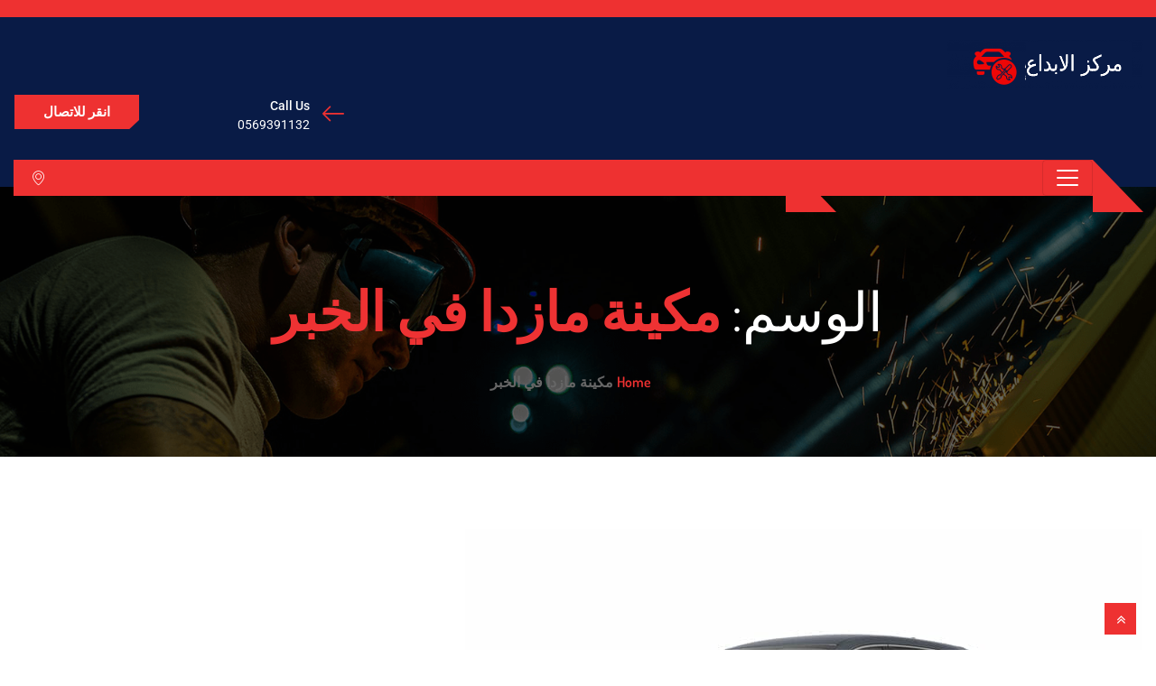

--- FILE ---
content_type: text/html; charset=UTF-8
request_url: https://www.professionality.co/tag/%D9%85%D9%83%D9%8A%D9%86%D8%A9-%D9%85%D8%A7%D8%B2%D8%AF%D8%A7-%D9%81%D9%8A-%D8%A7%D9%84%D8%AE%D8%A8%D8%B1/
body_size: 33134
content:
<!DOCTYPE html>
 <html dir="rtl" lang="ar"> 

      <head>
         <meta charset="UTF-8">
         <meta name="viewport" content="width=device-width, initial-scale=1, maximum-scale=1">
         <style>#wpadminbar #wp-admin-bar-wccp_free_top_button .ab-icon:before {
	content: "\f160";
	color: #02CA02;
	top: 3px;
}
#wpadminbar #wp-admin-bar-wccp_free_top_button .ab-icon {
	transform: rotate(45deg);
}</style>
         <link rel="stylesheet" data-href="https://www.professionality.co/wp-content/cache/flying-press/eb341687e81c.f8becbadb820.google-font.css"> 
         <meta name='robots' content='index, follow, max-image-preview:large, max-snippet:-1, max-video-preview:-1' />

	<!-- This site is optimized with the Yoast SEO plugin v26.6 - https://yoast.com/wordpress/plugins/seo/ -->
	<title>مكينة مازدا في الخبر الأرشيف - مركز الابداع لصيانة السيارات في الخبر - الدمام</title>
<style>.flying-press-lazy-bg{background-image:none!important;}</style>
<link rel='preload' href='//www.professionality.co/wp-content/uploads/2019/01/slider-2-2.png' as='image' fetchpriority='high' />
<link rel='preload' href='//www.professionality.co/wp-content/uploads/2022/10/withe.png' as='image' imagesrcset='' imagesizes=''/>
<link rel='preload' href='https://www.professionality.co/wp-content/uploads/2020/09/أفضل-ورشة-مازدا-في-الخبر-750x465.jpg' as='image' imagesrcset='' imagesizes=''/>
<link rel='preload' href='https://www.professionality.co/wp-content/themes/autrics/assets/fonts/iconfont.ttf?d535rg' as='font' type='font/ttf' fetchpriority='high' crossorigin='anonymous'><link rel='preload' href='https://www.professionality.co/wp-content/swis/cache/fonts/s/roboto/v49/KFO7CnqEu92Fr1ME7kSn66aGLdTylUAMa3yUBA.woff2' as='font' type='font/woff2' fetchpriority='high' crossorigin='anonymous'><link rel='preload' href='https://www.professionality.co/wp-content/plugins/elementor/assets/lib/font-awesome/fonts/fontawesome-webfont.woff2?v=4.7.0' as='font' type='font/woff2' fetchpriority='high' crossorigin='anonymous'><link rel='preload' href='https://www.professionality.co/wp-content/swis/cache/fonts/s/dosis/v34/HhyaU5sn9vOmLzloC_U.woff2' as='font' type='font/woff2' fetchpriority='high' crossorigin='anonymous'><link rel='preload' href='https://www.professionality.co/wp-content/plugins/elementor/assets/lib/font-awesome/fonts/fontawesome-webfont.woff?v=4.7.0' as='font' type='font/woff' fetchpriority='high' crossorigin='anonymous'><link rel='preload' href='https://www.professionality.co/wp-content/cache/flying-press/HhyJU5sn9vOmLxNkIwRSjTVNWLEJ0LQl2xMEbKsUPqjm.woff2' as='font' type='font/woff2' fetchpriority='high' crossorigin='anonymous'>
<style id="flying-press-css">@font-face{font-display:swap;font-family:Dosis;font-style:normal;font-weight:700;src:url(https://www.professionality.co/wp-content/cache/flying-press/HhyJU5sn9vOmLxNkIwRSjTVNWLEJ0LQl1BMEbKsUPqjmG8Q.woff2)format("woff2");unicode-range:U+102-103,U+110-111,U+128-129,U+168-169,U+1A0-1A1,U+1AF-1B0,U+300-301,U+303-304,U+308-309,U+323,U+329,U+1EA0-1EF9,U+20AB}@font-face{font-display:swap;font-family:Dosis;font-style:normal;font-weight:700;src:url(https://www.professionality.co/wp-content/cache/flying-press/HhyJU5sn9vOmLxNkIwRSjTVNWLEJ0LQl1RMEbKsUPqjmG8Q.woff2)format("woff2");unicode-range:U+100-2BA,U+2BD-2C5,U+2C7-2CC,U+2CE-2D7,U+2DD-2FF,U+304,U+308,U+329,U+1D00-1DBF,U+1E00-1E9F,U+1EF2-1EFF,U+2020,U+20A0-20AB,U+20AD-20C0,U+2113,U+2C60-2C7F,U+A720-A7FF}@font-face{font-display:swap;font-family:Dosis;font-style:normal;font-weight:700;src:url(https://www.professionality.co/wp-content/cache/flying-press/HhyJU5sn9vOmLxNkIwRSjTVNWLEJ0LQl2xMEbKsUPqjm.woff2)format("woff2");unicode-range:U+??,U+131,U+152-153,U+2BB-2BC,U+2C6,U+2DA,U+2DC,U+304,U+308,U+329,U+2000-206F,U+20AC,U+2122,U+2191,U+2193,U+2212,U+2215,U+FEFF,U+FFFD}@-webkit-keyframes a{}@keyframes a{}@-webkit-keyframes b{0%{background-position:0 0}}@keyframes b{0%{background-position:0 0}}@-ms-viewport{width:device-width}article,aside,dialog,figcaption,figure,footer,header,hgroup,main,nav,section{display:block}p,dl,ol,ul{margin-top:0;margin-bottom:1rem}a:not([href]):not([tabindex]),a:not([href]):not([tabindex]):focus,a:not([href]):not([tabindex]):hover{color:inherit;text-decoration:none}svg:not(:root){overflow:hidden}@media (width>=576px){.container{max-width:540px}}@media (width>=768px){.container{max-width:720px}}@media (width>=992px){.container{max-width:960px}}@media (width>=1200px){.container{max-width:1140px}}.row{-ms-flex-wrap:wrap;flex-wrap:wrap;margin-left:-15px;margin-right:-15px;display:-webkit-box;display:-ms-flexbox;display:flex}@media (width>=768px){.col-md-3{-webkit-box-flex:0;-ms-flex:0 0 25%;flex:0 0 25%;max-width:25%}.col-md-4{-webkit-box-flex:0;-ms-flex:0 0 33.3333%;flex:0 0 33.3333%;max-width:33.3333%}.col-md-5{-webkit-box-flex:0;-ms-flex:0 0 41.6667%;flex:0 0 41.6667%;max-width:41.6667%}.col-md-8{-webkit-box-flex:0;-ms-flex:0 0 66.6667%;flex:0 0 66.6667%;max-width:66.6667%}.col-md-12{-webkit-box-flex:0;-ms-flex:0 0 100%;flex:0 0 100%;max-width:100%}}@media (width>=992px){.col-lg-2{-webkit-box-flex:0;-ms-flex:0 0 16.6667%;flex:0 0 16.6667%;max-width:16.6667%}.col-lg-4{-webkit-box-flex:0;-ms-flex:0 0 33.3333%;flex:0 0 33.3333%;max-width:33.3333%}.col-lg-6{-webkit-box-flex:0;-ms-flex:0 0 50%;flex:0 0 50%;max-width:50%}}.btn:not(:disabled):not(.disabled).active,.btn:not(:disabled):not(.disabled):active{background-image:none}.collapse{display:none}.collapse.show{display:block}.dropdown,.dropup{position:relative}.dropdown-toggle:after{vertical-align:.255em;content:"";border:.3em solid #fff0;border-top-color:currentColor;border-bottom:0;width:0;height:0;margin-left:.255em;display:inline-block}.dropdown-toggle:empty:after{margin-left:0}.nav{-ms-flex-wrap:wrap;flex-wrap:wrap;margin-bottom:0;padding-left:0;list-style:none;display:-webkit-box;display:-ms-flexbox;display:flex}.navbar{-ms-flex-wrap:wrap;flex-wrap:wrap;justify-content:space-between;align-items:center;padding:.5rem 1rem;display:-webkit-box;display:-ms-flexbox;display:flex;position:relative}.navbar>.container,.navbar>.container-fluid{-ms-flex-wrap:wrap;flex-wrap:wrap;justify-content:space-between;align-items:center;display:-webkit-box;display:-ms-flexbox;display:flex}.navbar-nav{-webkit-box-orient:vertical;-webkit-box-direction:normal;-ms-flex-direction:column;flex-direction:column;margin-bottom:0;padding-left:0;list-style:none;display:-webkit-box;display:-ms-flexbox;display:flex}.navbar-collapse{-webkit-box-flex:1;-ms-flex-positive:1;-ms-flex-preferred-size:100%;flex-grow:1;flex-basis:100%;align-items:center}@media (width<=991.98px){.navbar-expand-lg>.container,.navbar-expand-lg>.container-fluid{padding-left:0;padding-right:0}}@media (width>=992px){.navbar-expand-lg{-webkit-box-orient:horizontal;-webkit-box-direction:normal;-ms-flex-flow:row;flex-flow:row;justify-content:flex-start}.navbar-expand-lg .navbar-nav{-webkit-box-orient:horizontal;-webkit-box-direction:normal;-ms-flex-direction:row;flex-direction:row}.navbar-expand-lg .navbar-nav .dropdown-menu{position:absolute}.navbar-expand-lg .navbar-nav .nav-link{padding-left:.5rem;padding-right:.5rem}.navbar-expand-lg>.container,.navbar-expand-lg>.container-fluid{-ms-flex-wrap:nowrap;flex-wrap:nowrap}.navbar-expand-lg .navbar-collapse{-ms-flex-preferred-size:auto;flex-basis:auto;display:-webkit-box!important;display:-ms-flexbox!important;display:flex!important}.navbar-expand-lg .navbar-toggler{display:none}}.breadcrumb{background-color:#e9ecef;border-radius:.25rem;-ms-flex-wrap:wrap;flex-wrap:wrap;margin-bottom:1rem;padding:.75rem 1rem;list-style:none;display:-webkit-box;display:-ms-flexbox;display:flex}@-webkit-keyframes progress-bar-stripes{}@keyframes progress-bar-stripes{}.mr-auto,.mx-auto{margin-right:auto!important}.ml-auto,.mx-auto{margin-left:auto!important}@media print{*,:after,:before{text-shadow:none!important;box-shadow:none!important}a:not(.btn){text-decoration:underline}img,tr{page-break-inside:avoid}h2,h3,p{orphans:3;widows:3}h2,h3{page-break-after:avoid}@page{size:a3}body,.container{min-width:992px!important}.navbar{display:none}}:root{--blue:#007bff;--indigo:#6610f2;--purple:#6f42c1;--pink:#e83e8c;--red:#dc3545;--orange:#fd7e14;--yellow:#ffc107;--green:#28a745;--teal:#20c997;--cyan:#17a2b8;--white:#fff;--gray:#6c757d;--gray-dark:#343a40;--primary:#007bff;--secondary:#6c757d;--success:#28a745;--info:#17a2b8;--warning:#ffc107;--danger:#dc3545;--light:#f8f9fa;--dark:#343a40;--breakpoint-xs:0;--breakpoint-sm:576px;--breakpoint-md:768px;--breakpoint-lg:992px;--breakpoint-xl:1200px;--font-family-sans-serif:-apple-system,BlinkMacSystemFont,"Segoe UI",Roboto,"Helvetica Neue",Arial,sans-serif,"Apple Color Emoji","Segoe UI Emoji","Segoe UI Symbol","Noto Color Emoji";--font-family-monospace:SFMono-Regular,Menlo,Monaco,Consolas,"Liberation Mono","Courier New",monospace}*,:after,:before{box-sizing:border-box}html{-webkit-text-size-adjust:100%;-ms-text-size-adjust:100%;-ms-overflow-style:scrollbar;-webkit-tap-highlight-color:#fff0;font-family:sans-serif;line-height:1.15}@-ms-viewport{width:device-width}article,aside,figcaption,figure,footer,header,hgroup,main,nav,section{display:block}body{color:#212529;text-align:right;background-color:#fff;margin:0;font-family:-apple-system,BlinkMacSystemFont,Segoe UI,Roboto,Helvetica Neue,Arial,sans-serif,Apple Color Emoji,Segoe UI Emoji,Segoe UI Symbol,Noto Color Emoji;font-size:1rem;font-weight:400;line-height:1.5}h1,h2,h3,h4,h5,h6{margin-top:0;margin-bottom:.5rem}p,dl,ol,ul{margin-top:0;margin-bottom:1rem}ol ol,ol ul,ul ol,ul ul{margin-bottom:0}a{color:#007bff;-webkit-text-decoration-skip:objects;background-color:#fff0;text-decoration:none}a:hover{color:#0056b3;text-decoration:underline}a:not([href]):not([tabindex]),a:not([href]):not([tabindex]):focus,a:not([href]):not([tabindex]):hover{color:inherit;text-decoration:none}a:not([href]):not([tabindex]):focus{outline:0}img{vertical-align:middle;border-style:none}svg{vertical-align:middle;overflow:hidden}button{border-radius:0}button:focus{outline:1px dotted;outline:5px auto -webkit-focus-ring-color}button,input,optgroup,select,textarea{font-family:inherit;font-size:inherit;line-height:inherit;margin:0}button,input{overflow:visible}button,select{text-transform:none}[type=reset],[type=submit],button,html [type=button]{-webkit-appearance:button}[type=button]::-moz-focus-inner,[type=reset]::-moz-focus-inner,[type=submit]::-moz-focus-inner,button::-moz-focus-inner{border-style:none;padding:0}input[type=checkbox],input[type=radio]{box-sizing:border-box;padding:0}input[type=date],input[type=datetime-local],input[type=month],input[type=time]{-webkit-appearance:listbox}[type=number]::-webkit-inner-spin-button,[type=number]::-webkit-outer-spin-button{height:auto}[type=search]{outline-offset:-2px;-webkit-appearance:none}[type=search]::-webkit-search-cancel-button,[type=search]::-webkit-search-decoration{-webkit-appearance:none}::-webkit-file-upload-button{font:inherit;-webkit-appearance:button}.h1,.h2,.h3,.h4,.h5,.h6,h1,h2,h3,h4,h5,h6{color:inherit;margin-bottom:.5rem;font-family:inherit;font-weight:500;line-height:1.2}.h1,h1{font-size:2.5rem}.h2,h2{font-size:2rem}.img-fluid{max-width:100%;height:auto}.container{width:100%;margin-left:auto;margin-right:auto;padding-left:15px;padding-right:15px}@media (width>=576px){.container{max-width:540px}}@media (width>=768px){.container{max-width:720px}}@media (width>=992px){.container{max-width:960px}}@media (width>=1200px){.container{max-width:1140px}}.row{-ms-flex-wrap:wrap;flex-wrap:wrap;margin-left:-15px;margin-right:-15px;display:-ms-flexbox;display:flex}.col,.col-1,.col-10,.col-11,.col-12,.col-2,.col-3,.col-4,.col-5,.col-6,.col-7,.col-8,.col-9,.col-auto,.col-lg,.col-lg-1,.col-lg-10,.col-lg-11,.col-lg-12,.col-lg-2,.col-lg-3,.col-lg-4,.col-lg-5,.col-lg-6,.col-lg-7,.col-lg-8,.col-lg-9,.col-lg-auto,.col-md,.col-md-1,.col-md-10,.col-md-11,.col-md-12,.col-md-2,.col-md-3,.col-md-4,.col-md-5,.col-md-6,.col-md-7,.col-md-8,.col-md-9,.col-md-auto,.col-sm,.col-sm-1,.col-sm-10,.col-sm-11,.col-sm-12,.col-sm-2,.col-sm-3,.col-sm-4,.col-sm-5,.col-sm-6,.col-sm-7,.col-sm-8,.col-sm-9,.col-sm-auto,.col-xl,.col-xl-1,.col-xl-10,.col-xl-11,.col-xl-12,.col-xl-2,.col-xl-3,.col-xl-4,.col-xl-5,.col-xl-6,.col-xl-7,.col-xl-8,.col-xl-9,.col-xl-auto{width:100%;min-height:1px;padding-left:15px;padding-right:15px;position:relative}@media (width>=768px){.col-md-3{-ms-flex:0 0 25%;flex:0 0 25%;max-width:25%}.col-md-4{-ms-flex:0 0 33.3333%;flex:0 0 33.3333%;max-width:33.3333%}.col-md-5{-ms-flex:0 0 41.6667%;flex:0 0 41.6667%;max-width:41.6667%}.col-md-8{-ms-flex:0 0 66.6667%;flex:0 0 66.6667%;max-width:66.6667%}.col-md-12{-ms-flex:0 0 100%;flex:0 0 100%;max-width:100%}}@media (width>=992px){.col-lg-2{-ms-flex:0 0 16.6667%;flex:0 0 16.6667%;max-width:16.6667%}.col-lg-4{-ms-flex:0 0 33.3333%;flex:0 0 33.3333%;max-width:33.3333%}.col-lg-6{-ms-flex:0 0 50%;flex:0 0 50%;max-width:50%}}.btn{text-align:center;white-space:nowrap;vertical-align:middle;-webkit-user-select:none;-moz-user-select:none;-ms-user-select:none;user-select:none;border:1px solid #fff0;border-radius:.25rem;padding:.375rem .75rem;font-size:1rem;font-weight:400;line-height:1.5;transition:color .15s ease-in-out,background-color .15s ease-in-out,border-color .15s ease-in-out,box-shadow .15s ease-in-out;display:inline-block}@media screen and (prefers-reduced-motion:reduce){.btn{transition:none}}.btn:focus,.btn:hover{text-decoration:none}.btn.focus,.btn:focus{outline:0;box-shadow:0 0 0 .2rem #007bff40}.btn.disabled,.btn:disabled{opacity:.65}.btn:not(:disabled):not(.disabled){cursor:pointer}.btn-primary{color:#fff;background-color:#007bff;border-color:#007bff}.btn-primary:hover{color:#fff;background-color:#0069d9;border-color:#0062cc}.btn-primary.focus,.btn-primary:focus{box-shadow:0 0 0 .2rem #007bff80}.btn-primary.disabled,.btn-primary:disabled{color:#fff;background-color:#007bff;border-color:#007bff}.btn-primary:not(:disabled):not(.disabled).active,.btn-primary:not(:disabled):not(.disabled):active,.show>.btn-primary.dropdown-toggle{color:#fff;background-color:#0062cc;border-color:#005cbf}.btn-primary:not(:disabled):not(.disabled).active:focus,.btn-primary:not(:disabled):not(.disabled):active:focus,.show>.btn-primary.dropdown-toggle:focus{box-shadow:0 0 0 .2rem #007bff80}.collapse:not(.show){display:none}.dropdown,.dropleft,.dropright,.dropup{position:relative}.dropdown-toggle:after{vertical-align:.255em;content:"";border:.3em solid #fff0;border-top-color:currentColor;border-bottom:0;width:0;height:0;margin-right:.255em;display:inline-block}.dropdown-toggle:empty:after{margin-right:0}.dropdown-menu{z-index:1000;float:right;color:#212529;text-align:right;background-color:#fff;background-clip:padding-box;border:1px solid #00000026;border-radius:.25rem;min-width:10rem;margin:.125rem 0 0;padding:.5rem 0;font-size:1rem;list-style:none;display:none;position:absolute;top:100%;left:auto}.dropdown-item{clear:both;color:#212529;width:100%;text-align:inherit;white-space:nowrap;background-color:#fff0;border:0;padding:.25rem 1.5rem;font-weight:400;display:block}.dropdown-item:focus,.dropdown-item:hover{color:#16181b;background-color:#f8f9fa;text-decoration:none}.dropdown-item.active,.dropdown-item:active{color:#fff;background-color:#007bff;text-decoration:none}.dropdown-item.disabled,.dropdown-item:disabled{color:#6c757d;background-color:#fff0}.dropdown-menu.show{display:block}.nav{-ms-flex-wrap:wrap;flex-wrap:wrap;margin-bottom:0;padding-right:0;list-style:none;display:-ms-flexbox;display:flex}.nav-link{padding:.5rem 1rem;display:block}.nav-link:focus,.nav-link:hover{text-decoration:none}.navbar{-ms-flex-wrap:wrap;flex-wrap:wrap;justify-content:space-between;align-items:center;padding:.5rem 1rem;display:-ms-flexbox;display:flex;position:relative}.navbar>.container,.navbar>.container-fluid{-ms-flex-wrap:wrap;flex-wrap:wrap;justify-content:space-between;align-items:center;display:-ms-flexbox;display:flex}.navbar-nav{-ms-flex-direction:column;flex-direction:column;margin-bottom:0;padding-right:0;list-style:none;display:-ms-flexbox;display:flex}.navbar-nav .nav-link{padding-left:0;padding-right:0}.navbar-nav .dropdown-menu{float:none;position:static}.navbar-collapse{-ms-flex-positive:1;-ms-flex-preferred-size:100%;flex-grow:1;flex-basis:100%;align-items:center}.navbar-toggler{background-color:#fff0;border:1px solid #fff0;border-radius:.25rem;padding:.25rem .75rem;font-size:1.25rem;line-height:1}.navbar-toggler:focus,.navbar-toggler:hover{text-decoration:none}.navbar-toggler:not(:disabled):not(.disabled){cursor:pointer}.navbar-toggler-icon{vertical-align:middle;content:"";background:50%/100% 100% no-repeat;width:1.5em;height:1.5em;display:inline-block}@media (width<=991.98px){.navbar-expand-lg>.container,.navbar-expand-lg>.container-fluid{padding-left:0;padding-right:0}}@media (width>=992px){.navbar-expand-lg{-ms-flex-flow:row;flex-flow:row;justify-content:flex-start}.navbar-expand-lg .navbar-nav{-ms-flex-direction:row;flex-direction:row}.navbar-expand-lg .navbar-nav .dropdown-menu{position:absolute}.navbar-expand-lg .navbar-nav .nav-link{padding-left:.5rem;padding-right:.5rem}.navbar-expand-lg>.container,.navbar-expand-lg>.container-fluid{-ms-flex-wrap:nowrap;flex-wrap:nowrap}.navbar-expand-lg .navbar-collapse{-ms-flex-preferred-size:auto;flex-basis:auto;display:-ms-flexbox!important;display:flex!important}.navbar-expand-lg .navbar-toggler{display:none}}.navbar-light .navbar-nav .nav-link{color:#00000080}.navbar-light .navbar-nav .nav-link:focus,.navbar-light .navbar-nav .nav-link:hover{color:#000000b3}.navbar-light .navbar-nav .active>.nav-link,.navbar-light .navbar-nav .nav-link.active,.navbar-light .navbar-nav .nav-link.show,.navbar-light .navbar-nav .show>.nav-link{color:#000000e6}.navbar-light .navbar-toggler{color:#00000080;border-color:#0000001a}.breadcrumb{background-color:#e9ecef;border-radius:.25rem;-ms-flex-wrap:wrap;flex-wrap:wrap;margin-bottom:1rem;padding:.75rem 1rem;list-style:none;display:-ms-flexbox;display:flex}.clearfix:after{clear:both;content:"";display:block}.align-items-center{align-items:center!important}.float-right{float:left!important}.mr-auto,.mx-auto{margin-left:auto!important}.ml-auto,.mx-auto{margin-right:auto!important}.text-right{text-align:left!important}@media print{*,:after,:before{text-shadow:none!important;box-shadow:none!important}a:not(.btn){text-decoration:underline}img,tr{page-break-inside:avoid}h2,h3,p{orphans:3;widows:3}h2,h3{page-break-after:avoid}@page{size:a3}body,.container{min-width:992px!important}.navbar{display:none}}@font-face{font-display:swap;font-family:FontAwesome;src:url(https://www.professionality.co/wp-content/plugins/elementor/assets/lib/font-awesome/fonts/fontawesome-webfont.eot?v=4.7.0);src:url(https://www.professionality.co/wp-content/plugins/elementor/assets/lib/font-awesome/fonts/fontawesome-webfont.eot#iefix&v=4.7.0)format("embedded-opentype"),url(https://www.professionality.co/wp-content/plugins/elementor/assets/lib/font-awesome/fonts/fontawesome-webfont.woff2?v=4.7.0)format("woff2"),url(https://www.professionality.co/wp-content/plugins/elementor/assets/lib/font-awesome/fonts/fontawesome-webfont.woff?v=4.7.0)format("woff"),url(https://www.professionality.co/wp-content/plugins/elementor/assets/lib/font-awesome/fonts/fontawesome-webfont.ttf?v=4.7.0)format("truetype"),url(https://www.professionality.co/wp-content/plugins/elementor/assets/lib/font-awesome/fonts/fontawesome-webfont.svg?v=4.7.0#fontawesomeregular)format("svg");font-weight:400;font-style:normal}.fa{font:14px/1 FontAwesome;font-size:inherit;text-rendering:auto;-webkit-font-smoothing:antialiased;-moz-osx-font-smoothing:grayscale;display:inline-block}@-webkit-keyframes fa-spin{0%{-webkit-transform:rotate(0);transform:rotate(0)}to{-webkit-transform:rotate(359deg);transform:rotate(359deg)}}@keyframes fa-spin{0%{-webkit-transform:rotate(0);transform:rotate(0)}to{-webkit-transform:rotate(359deg);transform:rotate(359deg)}}.fa-angle-double-up:before{content:""}.fa-angle-down:before{content:""}@font-face{font-display:swap;font-family:iconfont;src:url(https://www.professionality.co/wp-content/themes/autrics/assets/fonts/iconfont.eot?d535rg);src:url(https://www.professionality.co/wp-content/themes/autrics/assets/fonts/iconfont.eot?d535rg#iefix)format("embedded-opentype"),url(https://www.professionality.co/wp-content/themes/autrics/assets/fonts/iconfont.ttf?d535rg)format("truetype"),url(https://www.professionality.co/wp-content/themes/autrics/assets/fonts/iconfont.woff?d535rg)format("woff"),url(https://www.professionality.co/wp-content/themes/autrics/assets/fonts/iconfont.svg?d535rg#iconfont)format("svg");font-weight:400;font-style:normal}[class^=icon-],[class*=\ icon-],.icon:before{speak:none;font-variant:normal;text-transform:none;-webkit-font-smoothing:antialiased;-moz-osx-font-smoothing:grayscale;font-style:normal;font-weight:400;line-height:1;font-family:iconfont!important}.icon-user:before{content:""}.icon-clock:before{content:""}.icon-cross:before{content:""}.icon-arrow-right:before{content:""}.icon-phone1:before{content:""}.icon-search:before{content:""}.icon-folder:before{content:""}:focus{outline:0}@-webkit-keyframes fadeOut{0%{opacity:1}to{opacity:0}}@keyframes fadeOut{0%{opacity:1}to{opacity:0}}input:focus,textarea:focus,select:focus{outline-offset:0;outline:-webkit-focus-ring-color auto 0}button:focus{outline:-webkit-focus-ring-color auto 0}body,#wpwrap{color:#525252;overflow-x:hidden;-webkit-font-smoothing:antialiased!important}@media only screen and (width>=768px){.entry-content>*,.entry .entry-summary>*{margin:32px 0}}svg{fill:currentColor;transition:fill .12s ease-in-out}body{color:#666;-webkit-font-smoothing:antialiased;-moz-osx-font-smoothing:grayscale;font-family:Roboto,sans-serif;font-size:16px;line-height:24px;overflow-x:hidden}h1,h2,h3,h4,h5,h6{color:#101010;margin-bottom:20px;font-family:Dosis,sans-serif}h1,h2,h3,h4{font-weight:700}a{color:#101010}a:hover{text-decoration:none}button:focus{-webkit-box-shadow:none;box-shadow:none;outline:0}.btn{text-transform:uppercase;z-index:1;border:1px solid #ee3131;border-radius:0;align-items:center;height:50px;padding:10px 30px;font-family:Dosis,sans-serif;font-size:15px;font-weight:700;-webkit-transition:none;transition:none;display:-webkit-inline-box;display:-ms-inline-flexbox;display:inline-flex;position:relative;overflow:hidden}.btn:hover{background:#fff0;border:1px solid #fff0}.btn:after{content:"";z-index:-1;width:100%;height:100%;-webkit-transition:all .5s;transition:all .5s;position:absolute;top:0;left:0}.btn:hover:after{background:url("data:image/svg+xml;utf8,<svg version=\"1.1\" id=\"Layer_1\" xmlns=\"http://www.w3.org/2000/svg\" xmlns:xlink=\"http://www.w3.org/1999/xlink\" x=\"0px\" y=\"0px\" viewBox=\"0 0 180 50\" preserveAspectRatio=\"none\"><g><polygon fill-rule=\"evenodd\" clip-rule=\"evenodd\" fill=\"rgb(47,57,103)\" points=\"0,0 0,50 166,50 180,37 180,0\"/></g></svg>") no-repeat}.btn-primary{color:#fff;background:#fff0;border:1px solid #fff0;position:relative}.main-container{padding:80px 0 50px}.readmore-btn-area{margin-top:20px}.ts-logo-area{padding:6px 0}.top-contact-info{float:right;margin:0;padding:0;list-style:none}.top-contact-info li{display:inline-block;position:relative;top:10px}.top-contact-info li span{color:#d20023;margin-right:10px;font-size:24px;display:inline-block;position:relative;top:-7px}.top-contact-info a.btn-primary{position:relative;top:-15px}.top-contact-info .btn{height:40px;padding:8px 32px;line-height:24px}.info-wrapper{margin-right:50px;display:inline-block}.info-wrapper p{margin-bottom:0}.info-wrapper .info-title{color:#101010;font-size:14px;font-weight:500;line-height:18px}.info-wrapper .info-subtitle{color:#666;font-size:14px}.header-angle{z-index:2;margin-bottom:-15px;position:relative}.header-angle .navbar .nav-item .nav-link{font-weight:700}.header-angle:after{content:"";z-index:-1;background:#ee3131;width:68%;height:100%;position:absolute;top:0;right:0}.header-angle:before{content:"";border-top:58px solid #fff0;border-right:56px solid #ee3131;position:absolute;top:0;right:68%}.header-angle .ts-navbar{margin-right:0}.cart-link{margin-top:5px}.cart-link a{color:#fff;font-size:20px;display:inline-block}.cart-link form{z-index:1;padding:0 0 0 15px;display:inline-block;position:relative}.cart-link form button{color:#fff;padding:0;font-size:16px}.cart-link form button .icon-cross{opacity:0;visibility:hidden;position:absolute;top:0;left:0;right:0}.cart-link form button .icon-cross.show{opacity:1;visibility:visible;-webkit-transition:all .3s linear;transition:all .3s linear}.cart-link form button .icon-search{visibility:hidden;opacity:0}.cart-link form button .icon-search.show{opacity:1;visibility:visible;-webkit-transition:all .3s linear;transition:all .3s linear}.cart-link form .search-box{opacity:0;visibility:hidden;background:#fff;padding:10px;-webkit-transition:all .3s linear;transition:all .3s linear;position:absolute;bottom:-100px;left:auto;right:0}.cart-link form .search-box input[type=search]{background:#fff0;border:1px solid #ee31311f;padding:5px 0}.cart-link form .search-box input::-webkit-input-placeholder{color:#101010;letter-spacing:.5px;padding-left:10px;font-family:Dosis,sans-serif;font-size:14px;font-style:italic;font-weight:300}.cart-link form .search-box input::placeholder{color:#101010;letter-spacing:.5px;padding-left:10px;font-family:Dosis,sans-serif;font-size:14px;font-style:italic;font-weight:300}.cart-link form .search-box input:-ms-placeholder-shown{color:#101010;letter-spacing:.5px;padding-left:10px;font-family:Dosis,sans-serif;font-size:14px;font-style:italic;font-weight:300}.cart-link form .search-box input::-moz-placeholder{color:#101010;letter-spacing:.5px;padding-left:10px;font-family:Dosis,sans-serif;font-size:14px;font-style:italic;font-weight:300}.cart-link form .search-box input::placeholder{color:#101010;letter-spacing:.5px;padding-left:10px;font-family:Dosis,sans-serif;font-size:14px;font-style:italic;font-weight:300}.cart-link form .search-box input:focus{outline:0 solid}.cart-link form .search-box.show{opacity:1;visibility:visible;bottom:-73px}.cart-link .search-close{color:#fff;cursor:pointer}.cart-link .search-close .icon-cross{display:none}.cart-link .search-close .icon-cross.show{display:block}.cart-link .header-search-icon{cursor:pointer;color:#fff}.cart-link .header-search-icon .icon-search{display:none}.cart-link .header-search-icon .icon-search.show{display:block}@media (width>=1600px){.header-angle:before{right:62.5%}.header-angle:after{width:62.5%}}.navbar{padding:0}.navbar .navbar-nav>li{margin-right:30px}.navbar .nav-item .nav-link{text-transform:uppercase;z-index:2;color:#fff;padding:17px 5px;font-family:Dosis,sans-serif;font-size:15px;font-weight:600;display:block;position:relative}.navbar .nav-item .nav-link:hover,.navbar .nav-item .nav-link:focus{color:#fff}.navbar .nav-item .nav-link:before{color:#fff;content:"";margin:auto;font-family:fontawesome;font-size:12px;font-weight:700;position:absolute;top:31px;bottom:0;right:-8px;-webkit-transform:translateY(-49%);transform:translateY(-49%)}.navbar .nav-item .nav-link:only-child:before{content:""}.navbar .nav-item .nav-link:after{content:"";opacity:0;visibility:hidden;background:#fff;width:100%;height:4px;-webkit-transition:all .5s;transition:all .5s;position:absolute;bottom:-1px;left:0;-webkit-transform:scale(0);transform:scale(0)}.navbar .nav-item .nav-link:hover:after{opacity:1;visibility:visible;-webkit-transform:scale(1);transform:scale(1)}.navbar-nav .nav-item .dropdown-menu{background:#fff;border:none;border-radius:0;min-width:220px;padding:0;-webkit-transition:all .3s;transition:all .3s;top:57px;left:0}.navbar-nav .nav-item .dropdown-menu li{margin:0;padding-bottom:0}.navbar-nav .nav-item .dropdown-menu li a{color:#101010;text-transform:uppercase;padding:13px 23px;font-family:Dosis,sans-serif;font-size:15px;font-weight:600;display:block}.navbar-nav .nav-item .dropdown-menu li a:hover,.navbar-nav .nav-item .dropdown-menu li a.active{color:#fff;background:#ee3131}.navbar-nav .show>.nav-link,.navbar-nav:focus{color:#fff}.navbar-light .navbar-toggler-icon{background-image:url("data:image/svg+xml;charset=utf8,%3Csvg viewBox='0 0 30 30' xmlns='http://www.w3.org/2000/svg'%3E%3Cpath stroke='rgba(255, 255, 255, 1)' stroke-width='2' stroke-linecap='round' stroke-miterlimit='10' d='M4 7h22M4 15h22M4 23h22'/%3E%3C/svg%3E")}.ts-navbar{margin-right:20px}.ts-top-bar-2{padding:8px 0}.ts-top-bar-2.classic{background-color:#06163a}.ts-header-classic .ts-logo-area{background-color:#091b46;padding:25px 0 58px}.ts-header-classic .ts-logo-area .info-wrapper .info-subtitle{color:#fff}.ts-header-classic .ts-logo-area .info-wrapper .info-subtitle a{color:inherit}.ts-header-classic .ts-logo-area .info-wrapper .info-title{color:#fff}.ts-header-classic .header-angle{width:100%;margin-top:-30px;position:absolute}.ts-header-classic .header-angle:after{background:#fff0}.ts-header-classic .header-angle .ts-navbar{border-right:1px solid #f15050;margin-right:30px}.ts-header-classic .header-angle .navbar-nav{padding-left:0}.ts-header-classic .header-angle:before{background:#fff0}.ts-header-classic .header-angle:after{width:87%}.ts-header-classic .header-angle .navbar-light{background:#ee3131;margin-left:55px}.ts-header-classic .header-angle .navbar-light:before{content:"";border-top:58px solid #fff0;border-right:56px solid #ee3131;position:absolute;top:0;left:-56px;right:auto}.ts-header-classic .header-cart{padding-right:20px}.ts-header-classic .cart-link form{padding:0}.ts-header-classic .navbar-collapse{justify-content:start!important}@-webkit-keyframes fadeInDown{}@keyframes fadeInDown{}.banner-area{background-repeat:no-repeat;background-size:cover;min-height:285px}.banner-area.bg-overlay:after{background:#0009}.bg-overlay{z-index:1;position:relative}.bg-overlay:after{content:"";z-index:-1;background:#4e5972b3;width:100%;height:100%;position:absolute;top:0;left:0}.banner-heading{text-align:center}.banner-heading .banner-title{color:#fff;padding:100px 0 0;font-size:60px;font-weight:400}.banner-heading .banner-title span{color:#ee3233;font-weight:700}.breadcrumb{text-align:center;background:0 0;width:100%;margin-bottom:0;padding-bottom:70px;padding-left:0;font-weight:600;display:inline-block}.breadcrumb li{color:#fff;font-family:Dosis,sans-serif;font-size:16px;display:inline-block}.breadcrumb li a{color:#ee3131}.breadcrumb li:not(:last-child):after{content:"/";margin:0 5px}@-webkit-keyframes slideInUp{}@keyframes slideInUp{}.readmore{color:#d20023;font-size:14px;-webkit-transition:all .3s;transition:all .3s}.readmore i{text-align:center;border-radius:50%;width:auto;height:18px;margin-left:6px;font-size:12px;line-height:16px}.footer{background:#06163a;position:relative}.copyright{background:#030e28;padding:23px 0;position:relative}.copyright .copyright-info{color:#fff}.copyright .back-btn{text-align:center;color:#fff;z-index:2;background:#d20022;border:none;width:35px;height:35px;line-height:35px;position:fixed;bottom:17px;right:22px}.footer-menu .nav{justify-content:flex-end}.footer-menu .nav li{margin-left:40px}.footer-menu .nav li a{color:#fff}.btn:after,.wpcf7-form-control.wpcf7-submit.btn.btn-primary:after,.wpcf7-form .btn:after{background-position:50%!important;background-repeat:no-repeat!important;background-size:cover!important}@-webkit-keyframes sk-bounce{0%,to{-webkit-transform:scale(0);transform:scale(0)}50%{-webkit-transform:scale(1);transform:scale(1)}}@keyframes sk-bounce{0%,to{-webkit-transform:scale(0);transform:scale(0)}50%{-webkit-transform:scale(1);transform:scale(1)}}.navbar .nav-item .navbar-toggle{display:none}@media (width<=991px){.navbar .nav-item .nav-link:before{display:none}.navbar .nav-item .navbar-toggle{z-index:50;color:#fff;margin:auto;padding:10px;display:block;position:absolute;top:10px;right:0}}img,figure{-ms-interpolation-mode:bicubic;vertical-align:middle;border:0;max-width:100%;height:auto}img[class*=wp-image-]{margin-top:10px;margin-bottom:10px;padding-bottom:10px}p{margin:0 0 25px}.unstyled{margin:0;padding:0;list-style:none}button{background:0 0;border:none;display:inline-block}button:hover{cursor:pointer}.post{margin-bottom:40px;position:relative}.post .post-body{border:1px solid #eee;padding:17px 40px 30px}.post .post-body .entry-title{word-break:break-all;margin-top:10px;margin-bottom:25px;font-size:30px}.post .post-body .entry-title a{color:#010101;-webkit-transition:all .5s;transition:all .5s}.post .post-body .entry-title a:hover{color:#d20022}.post .post-body .post-meta .post-meta-date i{margin-right:5px}.post .post-body .post-meta .post-footer{float:right;margin-top:5px;margin-right:0;display:block}.post .post-body .post-meta .post-footer a{color:#d20022;margin-right:0}.post .post-body .post-meta .post-footer a i{border:none;border-radius:0;margin-left:0;font-size:16px}.post .post-meta .post-author a{color:#666;margin-left:10px;margin-right:5px}.post .post-meta .post-author img{border-radius:50%;width:35px;height:35px}.post .post-meta span{word-break:break-all;margin-right:25px}.post .post-meta a{color:#666;margin-left:10px;margin-right:5px}.entry-content ul li{margin-bottom:10px}.post-content .post-footer .readmore{color:#101010;font-size:15px;font-weight:700}.post-content .post-footer .readmore i{border:0;margin-left:4px;font-weight:700}.post-content .post-footer .readmore:hover{color:#d20023}@media (width>=992px){.navbar.navbar-light ul.navbar-nav>li ul.dropdown-menu{opacity:0}.navbar.navbar-light ul.navbar-nav>li:hover ul.dropdown-menu{opacity:1}.navbar.navbar-light ul.dropdown-menu{visibility:hidden;-webkit-transition:all .28s ease-in-out;transition:all .28s ease-in-out;display:block;-webkit-box-shadow:0 3px 5px #0003;box-shadow:0 3px 5px #0003}.navbar.navbar-light .dropdown:hover>.dropdown-menu,.navbar.navbar-light .dropdown:hover>.dropdown-menu .dropdown:hover>.dropdown-menu,.navbar.navbar-light .dropdown:hover>.dropdown-menu .dropdown:hover>.dropdown-menu .dropdown:hover>.dropdown-menu{visibility:visible}}@media (width>=992px) and (width<=1199px){.navbar .nav-item{margin-right:12px}.navbar .nav-item .nav-link{font-size:12px}.top-contact-info .btn{padding:8px 20px}}@media (width>=768px) and (width<=991px){.navbar .navbar-nav>li{margin:0 20px}.navbar .nav-item .nav-link:before{top:25px;right:0}.navbar-nav .nav-item .dropdown-menu{background:#ee3131;-webkit-transition:all;transition:all}.navbar .nav-item:hover .dropdown-menu,.navbar .nav-item .nav-link:after{display:none}.navbar-nav .nav-item .dropdown-menu li a{color:#fff}.navbar-toggler{border:none}.header-angle:after,.top-bar-angle:after{width:100%}.top-contact-info li:last-child{display:none}.info-wrapper{margin-right:5px}.top-contact-info li{margin-left:20px}.ts-logo-area{padding-bottom:22px}.header-default .header-angle .navbar-toggler{margin:9px 0}.header-default .header-angle .navbar-collapse{background:#ee3131;width:100%;margin-left:0;position:absolute;top:100%}.cart-link form .search-box{left:auto;right:0}.navbar .nav-item .nav-link{padding:15px 0}.navbar-nav .nav-item .dropdown-menu{padding-bottom:0}.navbar-light .navbar-toggler{border-color:#fff;border-radius:0}.copyright-info{text-align:center}.footer-menu .nav{justify-content:center}.footer-menu .nav li{margin-left:0;padding:0 5px}.ts-header-classic.header-default .header-angle .navbar-toggler{margin:9px 0 9px 13px}.ts-header-classic .header-angle .navbar-light:before,.top-bar-angle:before{display:none}.ts-header-classic .header-angle .navbar-light{margin-left:0}.header-default.ts-header-classic .header-angle .navbar-collapse{margin-left:0;margin-right:0;padding-left:0;padding-right:0}.header-angle:before,.ts-header-standard .header-cart{display:none}.navbar-nav .nav-item .dropdown-menu li a:hover,.navbar-nav .nav-item .dropdown-menu li a.active{color:#fff;background:#ab2727}}@media (width<=767px){.navbar .navbar-nav>li{margin:0 15px}.navbar .nav-item .nav-link:before{right:15px}section,.section{z-index:1;padding:60px 0;position:relative}.header-cart{display:none}.header-default .header-angle .navbar-toggler{margin-left:0}.working-box-wrapper .working-single-box:after,.ts-header-classic .header-angle .navbar-light:before{display:none}.ts-header-classic .header-angle .navbar-light{margin-left:0}.top-contact-info li:last-child{margin-top:10px}.ts-logo img{max-width:inherit}.banner-heading .banner-title{font-size:40px}.ts-logo img{margin:15px 0;display:block}.top-bar-angle:before,.ts-top-bar:before,.top-contact-info a.btn-primary,.navbar .nav-item .nav-link:hover:after,.header-default .header-angle .navbar .nav-item .nav-link.active:after,.box-skew-right img,.box-skew-right img,.header-angle:before,.working-left-shape,.working-right-shape,.angle-shap{display:none}.top-contact-info li:last-child{display:inline-block}.info-wrapper{margin-right:5px}.top-contact-info{float:none;margin-top:10px;margin-bottom:10px}.top-contact-info li{margin-bottom:10px;margin-left:0;margin-right:15px}.ts-logo-area{padding-bottom:22px}.header-default .header-angle .navbar-toggler{margin:9px 0}.header-angle:after{width:100%}.header-default .header-angle .navbar-collapse,.ts-header-standard .ts-logo-area .ts-navbar{z-index:9;background:#ee3131;width:100%;margin-left:0;padding-left:0;padding-right:0;position:absolute;top:100%}.navbar .nav-item:hover .dropdown-menu{display:none}.navbar .nav-item .nav-link{padding:15px}.navbar-nav .nav-item .dropdown-menu{min-width:inherit;background:#fff0;padding-bottom:0;-webkit-transition:all;transition:all}.navbar-nav .nav-item .dropdown-menu li a,.navbar-nav .nav-item .dropdown-menu li a.active{color:#fff}.cart-link form .search-box{left:auto;right:0}.navbar-light .navbar-toggler{border:none;border-radius:0}.copyright-info{text-align:center}.footer-menu .nav{justify-content:center}.footer-menu .nav li{margin-left:0;padding:0 5px}.post .post-meta span{font-size:14px;display:block}.post .post-meta span a{font-size:14px}.navbar .nav-item .nav-link:before{top:25px}.navbar .navbar-nav{-webkit-box-shadow:0 5px 5px #0003;box-shadow:0 5px 5px #0003}.blog .banner-heading .banner-title{padding-top:165px}}@media (width<=1200px) and (width>=990px){.top-contact-info li:last-child{display:none}}button::-moz-focus-inner{border:0;padding:0}@-webkit-keyframes ekit_ajax_spinner_rotation{}@keyframes ekit_ajax_spinner_rotation{}.dropdown-item,.ekit-menu-nav-link{position:relative}.dropdown-item span.ekit-spinner,.dropdown-item>i,.dropdown-item>svg,.ekit-menu-nav-link span.ekit-spinner,.ekit-menu-nav-link>i,.ekit-menu-nav-link>svg{margin-right:6px}@-webkit-keyframes xs-zoomIn{50%{opacity:1}}@keyframes xs-zoomIn{50%{opacity:1}}@-webkit-keyframes dtb-spinner{to{-webkit-transform:rotate(360deg);transform:rotate(360deg)}}@keyframes dtb-spinner{to{-webkit-transform:rotate(360deg);transform:rotate(360deg)}}@-webkit-keyframes bounceAnim{0%,to,20%,50%,80%{-webkit-transform:translateY(0);transform:translateY(0)}40%{-webkit-transform:translateY(-16px);transform:translateY(-16px)}60%{-webkit-transform:translateY(-8px);transform:translateY(-8px)}}@keyframes bounceAnim{0%,to,20%,50%,80%{-webkit-transform:translateY(0);transform:translateY(0)}40%{-webkit-transform:translateY(-16px);transform:translateY(-16px)}60%{-webkit-transform:translateY(-8px);transform:translateY(-8px)}}@-webkit-keyframes menu-animation{0%{opacity:0;-webkit-transform:scale(.04)translateY(300%);transform:scale(.04)translateY(300%)}40%{-webkit-transition:all ease-out;transition:all ease-out;-webkit-transform:scale(.04)translateY(0);transform:scale(.04)translateY(0)}40%{-webkit-transform:scale(.04)translateY(0);transform:scale(.04)translateY(0)}60%{opacity:1;-webkit-transform:scale(.02)translateY(0);transform:scale(.02)translateY(0)}61%{opacity:1;-webkit-transform:scale(.04)translateY(0);transform:scale(.04)translateY(0)}to{opacity:1;border-radius:0;height:100%;padding-bottom:0;-webkit-transform:scale(2)translateY(0);transform:scale(2)translateY(0)}}@keyframes menu-animation{0%{opacity:0;-webkit-transform:scale(.04)translateY(300%);transform:scale(.04)translateY(300%)}40%{-webkit-transition:all ease-out;transition:all ease-out;-webkit-transform:scale(.04)translateY(0);transform:scale(.04)translateY(0)}40%{-webkit-transform:scale(.04)translateY(0);transform:scale(.04)translateY(0)}60%{opacity:1;-webkit-transform:scale(.02)translateY(0);transform:scale(.02)translateY(0)}61%{opacity:1;-webkit-transform:scale(.04)translateY(0);transform:scale(.04)translateY(0)}to{opacity:1;border-radius:0;height:100%;padding-bottom:0;-webkit-transform:scale(2)translateY(0);transform:scale(2)translateY(0)}}@-webkit-keyframes show-fadein{0%{opacity:0}to{opacity:1}}@keyframes show-fadein{0%{opacity:0}to{opacity:1}}@-webkit-keyframes hide-fadeout{0%{opacity:1}to{opacity:0}}@keyframes hide-fadeout{0%{opacity:1}to{opacity:0}}@-webkit-keyframes show-animation{0%{opacity:0;-webkit-transform:translateY(20px);transform:translateY(20px)}to{-webkit-transform:translateY(0);transform:translateY(0)}}@keyframes show-animation{0%{opacity:0;-webkit-transform:translateY(20px);transform:translateY(20px)}to{-webkit-transform:translateY(0);transform:translateY(0)}}@-webkit-keyframes hide-animation{0%{-webkit-transform:translateY(0);transform:translateY(0)}to{opacity:0;-webkit-transform:translateY(20px);transform:translateY(20px)}}@keyframes hide-animation{0%{-webkit-transform:translateY(0);transform:translateY(0)}to{opacity:0;-webkit-transform:translateY(20px);transform:translateY(20px)}}@-webkit-keyframes button-ripple{70%{-webkit-box-shadow:0 0 0 var(--glow-size,15px)currentColor;box-shadow:0 0 0 var(--glow-size,15px)currentColor;opacity:0}to{opacity:0;-webkit-box-shadow:0 0;box-shadow:0 0}}@keyframes button-ripple{70%{-webkit-box-shadow:0 0 0 var(--glow-size,15px)currentColor;box-shadow:0 0 0 var(--glow-size,15px)currentColor;opacity:0}to{opacity:0;-webkit-box-shadow:0 0;box-shadow:0 0}}@-webkit-keyframes radio-wave{0%{opacity:.8;border-width:2px}70%{opacity:.4}to{-webkit-transform:scale(var(--ekit-radio-wave-scale));transform:scale(var(--ekit-radio-wave-scale));opacity:0;border-width:0}}@keyframes radio-wave{0%{opacity:.8;border-width:2px}70%{opacity:.4}to{-webkit-transform:scale(var(--ekit-radio-wave-scale));transform:scale(var(--ekit-radio-wave-scale));opacity:0;border-width:0}}@-webkit-keyframes open{0%{opacity:0}to{opacity:1}}@keyframes open{0%{opacity:0}to{opacity:1}}@-webkit-keyframes close{0%{opacity:1}to{opacity:0}}@keyframes close{0%{opacity:1}to{opacity:0}}@-webkit-keyframes galleryopen{0%{opacity:0}to{opacity:1}}@keyframes galleryopen{0%{opacity:0}to{opacity:1}}@-webkit-keyframes location-indicator{0%{-webkit-box-shadow:0 0 #0c5adb33;box-shadow:0 0 #0c5adb33}70%{-webkit-box-shadow:0 0 0 30px #fff0;box-shadow:0 0 0 30px #fff0}to{-webkit-box-shadow:0 0 #fff0;box-shadow:0 0 #fff0}}@keyframes location-indicator{0%{-webkit-box-shadow:0 0 #0c5adb33;box-shadow:0 0 #0c5adb33}70%{-webkit-box-shadow:0 0 0 30px #fff0;box-shadow:0 0 0 30px #fff0}to{-webkit-box-shadow:0 0 #fff0;box-shadow:0 0 #fff0}}@-webkit-keyframes iconTranslateY{49%{-webkit-transform:translateY(100%);transform:translateY(100%)}50%{opacity:0;-webkit-transform:translateY(-100%);transform:translateY(-100%)}51%{opacity:1}}@keyframes iconTranslateY{49%{-webkit-transform:translateY(100%);transform:translateY(100%)}50%{opacity:0;-webkit-transform:translateY(-100%);transform:translateY(-100%)}51%{opacity:1}}@-webkit-keyframes RainDrop{0%,to,25%,55%,75%,87%,97%{-webkit-transform:scaleX(1);transform:scaleX(1)}26%,56%,76%{-webkit-transform:scaleX(1.3)scaleY(.8);transform:scaleX(1.3)scaleY(.8)}31%,61%,81%{-webkit-transform:scaleX(.8)scaleY(1.2);transform:scaleX(.8)scaleY(1.2)}76%,88%{-webkit-transform:scaleX(1.2);transform:scaleX(1.2)}98%{-webkit-transform:scaleX(1.1);transform:scaleX(1.1)}}@keyframes RainDrop{0%,to,25%,55%,75%,87%,97%{-webkit-transform:scaleX(1);transform:scaleX(1)}26%,56%,76%{-webkit-transform:scaleX(1.3)scaleY(.8);transform:scaleX(1.3)scaleY(.8)}31%,61%,81%{-webkit-transform:scaleX(.8)scaleY(1.2);transform:scaleX(.8)scaleY(1.2)}76%,88%{-webkit-transform:scaleX(1.2);transform:scaleX(1.2)}98%{-webkit-transform:scaleX(1.1);transform:scaleX(1.1)}}@-webkit-keyframes WaterWave{50%{-webkit-transform:skewY(1deg)skew(-1deg)scale(1.06);transform:skewY(1deg)skew(-1deg)scale(1.06)}}@keyframes WaterWave{50%{-webkit-transform:skewY(1deg)skew(-1deg)scale(1.06);transform:skewY(1deg)skew(-1deg)scale(1.06)}}@-webkit-keyframes lightning{50%,0%,to{opacity:1}25%,75%{opacity:0}}@keyframes lightning{50%,0%,to{opacity:1}25%,75%{opacity:0}}@-webkit-keyframes JoltZoom{10%{font-size:140%}40%{font-size:80%}to{font-size:100%}}@keyframes JoltZoom{10%{font-size:140%}40%{font-size:80%}to{font-size:100%}}@-webkit-keyframes typing{}@keyframes typing{}@-webkit-keyframes cursor{50%{border-color:#fff0}}@keyframes cursor{50%{border-color:#fff0}}@-webkit-keyframes wipe{}@keyframes wipe{}@keyframes open{}@-webkit-keyframes Magnify{50%{letter-spacing:26px;-webkit-transform:scale(1.8);transform:scale(1.8)}}@keyframes Magnify{50%{letter-spacing:26px;-webkit-transform:scale(1.8);transform:scale(1.8)}}@-webkit-keyframes Beat{14%,42%{-webkit-transform:scale(1.3);transform:scale(1.3)}28%,70%{-webkit-transform:scale(1);transform:scale(1)}}@keyframes Beat{14%,42%{-webkit-transform:scale(1.3);transform:scale(1.3)}28%,70%{-webkit-transform:scale(1);transform:scale(1)}}@-webkit-keyframes FadeIn{}@keyframes FadeIn{}@-webkit-keyframes FadeInLeft{}@keyframes FadeInLeft{}@-webkit-keyframes FadeInRight{}@keyframes FadeInRight{}@-webkit-keyframes FadeInTop{}@keyframes FadeInTop{}@-webkit-keyframes FadeInBottom{}@keyframes FadeInBottom{}@-webkit-keyframes FadeOut{}@keyframes FadeOut{}@-webkit-keyframes FadeOutLeft{}@keyframes FadeOutLeft{}@-webkit-keyframes FadeOutRight{}@keyframes FadeOutRight{}@-webkit-keyframes FadeOutTop{}@keyframes FadeOutTop{}@-webkit-keyframes FadeOutBottom{}@keyframes FadeOutBottom{}@-webkit-keyframes MovingBackFromRight{40%{-webkit-transform:rotate(45deg);transform:rotate(45deg)}to{-webkit-animation-timing-function:cubic-bezier(0,.9,.7,1.45);animation-timing-function:cubic-bezier(0,.9,.7,1.45);-webkit-transform:rotate(0);transform:rotate(0)}}@keyframes MovingBackFromRight{40%{-webkit-transform:rotate(45deg);transform:rotate(45deg)}to{-webkit-animation-timing-function:cubic-bezier(0,.9,.7,1.45);animation-timing-function:cubic-bezier(0,.9,.7,1.45);-webkit-transform:rotate(0);transform:rotate(0)}}@-webkit-keyframes MovingBackFromLeft{40%{-webkit-transform:rotate(-45deg);transform:rotate(-45deg)}to{-webkit-animation-timing-function:cubic-bezier(0,.9,.7,1.45);animation-timing-function:cubic-bezier(0,.9,.7,1.45);-webkit-transform:rotate(0);transform:rotate(0)}}@keyframes MovingBackFromLeft{40%{-webkit-transform:rotate(-45deg);transform:rotate(-45deg)}to{-webkit-animation-timing-function:cubic-bezier(0,.9,.7,1.45);animation-timing-function:cubic-bezier(0,.9,.7,1.45);-webkit-transform:rotate(0);transform:rotate(0)}}@-webkit-keyframes KickOutFront{40%{-webkit-transform:rotate(45deg);transform:rotate(45deg)}to{-webkit-animation-timing-function:cubic-bezier(0,.9,.7,1.45);animation-timing-function:cubic-bezier(0,.9,.7,1.45);-webkit-transform:rotate(0);transform:rotate(0)}}@keyframes KickOutFront{40%{-webkit-transform:rotate(45deg);transform:rotate(45deg)}to{-webkit-animation-timing-function:cubic-bezier(0,.9,.7,1.45);animation-timing-function:cubic-bezier(0,.9,.7,1.45);-webkit-transform:rotate(0);transform:rotate(0)}}@-webkit-keyframes KickOutBehind{40%{-webkit-transform:rotate(-45deg);transform:rotate(-45deg)}to{-webkit-animation-timing-function:cubic-bezier(0,.9,.7,1.45);animation-timing-function:cubic-bezier(0,.9,.7,1.45);-webkit-transform:rotate(0);transform:rotate(0)}}@keyframes KickOutBehind{40%{-webkit-transform:rotate(-45deg);transform:rotate(-45deg)}to{-webkit-animation-timing-function:cubic-bezier(0,.9,.7,1.45);animation-timing-function:cubic-bezier(0,.9,.7,1.45);-webkit-transform:rotate(0);transform:rotate(0)}}@-webkit-keyframes ScaleXIn{50%{opacity:1}}@keyframes ScaleXIn{50%{opacity:1}}@-webkit-keyframes ScaleXOut{}@keyframes ScaleXOut{}@-webkit-keyframes ScaleYIn{50%{opacity:1}}@keyframes ScaleYIn{50%{opacity:1}}@-webkit-keyframes ScaleYOut{}@keyframes ScaleYOut{}@-webkit-keyframes Jump{}@keyframes Jump{}@-webkit-keyframes AboundTop{50%{-webkit-animation-timing-function:ease-in;animation-timing-function:ease-in;-webkit-transform:translateY(-100px);transform:translateY(-100px)}}@keyframes AboundTop{50%{-webkit-animation-timing-function:ease-in;animation-timing-function:ease-in;-webkit-transform:translateY(-100px);transform:translateY(-100px)}}@-webkit-keyframes AboundBottom{50%{-webkit-animation-timing-function:ease-in;animation-timing-function:ease-in;-webkit-transform:translateY(100px);transform:translateY(100px)}}@keyframes AboundBottom{50%{-webkit-animation-timing-function:ease-in;animation-timing-function:ease-in;-webkit-transform:translateY(100px);transform:translateY(100px)}}@-webkit-keyframes AboundLeft{50%{-webkit-animation-timing-function:ease-in;animation-timing-function:ease-in;-webkit-transform:translate(-100px);transform:translate(-100px)}}@keyframes AboundLeft{50%{-webkit-animation-timing-function:ease-in;animation-timing-function:ease-in;-webkit-transform:translate(-100px);transform:translate(-100px)}}@-webkit-keyframes AboundRight{50%{-webkit-animation-timing-function:ease-in;animation-timing-function:ease-in;-webkit-transform:translate(100px);transform:translate(100px)}}@keyframes AboundRight{50%{-webkit-animation-timing-function:ease-in;animation-timing-function:ease-in;-webkit-transform:translate(100px);transform:translate(100px)}}@-webkit-keyframes FlyInTop{0%{opacity:0;-webkit-transform:translateY(-80px);transform:translateY(-80px)}50%{-webkit-animation-timing-function:ease-in-out;animation-timing-function:ease-in-out;-webkit-transform:translate(10px,50px);transform:translate(10px,50px)}}@keyframes FlyInTop{0%{opacity:0;-webkit-transform:translateY(-80px);transform:translateY(-80px)}50%{-webkit-animation-timing-function:ease-in-out;animation-timing-function:ease-in-out;-webkit-transform:translate(10px,50px);transform:translate(10px,50px)}}@-webkit-keyframes FlyInLeft{0%{opacity:0;-webkit-transform:translate(-40px);transform:translate(-40px)}50%{-webkit-transform:translate(40px);transform:translate(40px)}}@keyframes FlyInLeft{0%{opacity:0;-webkit-transform:translate(-40px);transform:translate(-40px)}50%{-webkit-transform:translate(40px);transform:translate(40px)}}@-webkit-keyframes FlyInRight{0%{opacity:0;-webkit-transform:translate(40px);transform:translate(40px)}50%{-webkit-transform:translate(-40px);transform:translate(-40px)}}@keyframes FlyInRight{0%{opacity:0;-webkit-transform:translate(40px);transform:translate(40px)}50%{-webkit-transform:translate(-40px);transform:translate(-40px)}}@-webkit-keyframes FlyInBottom{0%{opacity:0;-webkit-transform:translateY(80px);transform:translateY(80px)}50%{-webkit-animation-timing-function:ease-in-out;animation-timing-function:ease-in-out;-webkit-transform:translate(10px,-50px);transform:translate(10px,-50px)}}@keyframes FlyInBottom{0%{opacity:0;-webkit-transform:translateY(80px);transform:translateY(80px)}50%{-webkit-animation-timing-function:ease-in-out;animation-timing-function:ease-in-out;-webkit-transform:translate(10px,-50px);transform:translate(10px,-50px)}}@-webkit-keyframes FlyOutTop{50%{-webkit-transform:translateY(50px);transform:translateY(50px)}}@keyframes FlyOutTop{50%{-webkit-transform:translateY(50px);transform:translateY(50px)}}@-webkit-keyframes FlyOutLeft{50%{-webkit-transform:translate(40px);transform:translate(40px)}}@keyframes FlyOutLeft{50%{-webkit-transform:translate(40px);transform:translate(40px)}}@-webkit-keyframes FlyOutRight{50%{-webkit-transform:translate(-40px);transform:translate(-40px)}}@keyframes FlyOutRight{50%{-webkit-transform:translate(-40px);transform:translate(-40px)}}@-webkit-keyframes FlyOutBottom{50%{-webkit-transform:translateY(-40px);transform:translateY(-40px)}}@keyframes FlyOutBottom{50%{-webkit-transform:translateY(-40px);transform:translateY(-40px)}}@-webkit-keyframes DoorCloseLeft{}@keyframes DoorCloseLeft{}@-webkit-keyframes DoorOpenRight{}@keyframes DoorOpenRight{}@-webkit-keyframes DoorCloseRight{}@keyframes DoorCloseRight{}@-webkit-keyframes DoorOpenLeft{}@keyframes DoorOpenLeft{}@-webkit-keyframes HangAndDropLeft{50%{-webkit-transform-origin:0;transform-origin:0;-webkit-transform:rotate(100deg);transform:rotate(100deg)}60%{-webkit-transform-origin:0;transform-origin:0;-webkit-transform:rotate(90deg);transform:rotate(90deg)}}@keyframes HangAndDropLeft{50%{-webkit-transform-origin:0;transform-origin:0;-webkit-transform:rotate(100deg);transform:rotate(100deg)}60%{-webkit-transform-origin:0;transform-origin:0;-webkit-transform:rotate(90deg);transform:rotate(90deg)}}@-webkit-keyframes HangAndDropRight{50%{-webkit-transform-origin:100%;transform-origin:100%;-webkit-transform:rotate(-100deg);transform:rotate(-100deg)}60%{-webkit-transform-origin:100%;transform-origin:100%;-webkit-transform:rotate(-90deg);transform:rotate(-90deg)}}@keyframes HangAndDropRight{50%{-webkit-transform-origin:100%;transform-origin:100%;-webkit-transform:rotate(-100deg);transform:rotate(-100deg)}60%{-webkit-transform-origin:100%;transform-origin:100%;-webkit-transform:rotate(-90deg);transform:rotate(-90deg)}}@-webkit-keyframes PushReleaseFrom{50%{-webkit-transform:scale(.5);transform:scale(.5)}}@keyframes PushReleaseFrom{50%{-webkit-transform:scale(.5);transform:scale(.5)}}@-webkit-keyframes PushReleaseFromLeft{30%{-webkit-transform:translate(100px);transform:translate(100px)}}@keyframes PushReleaseFromLeft{30%{-webkit-transform:translate(100px);transform:translate(100px)}}@-webkit-keyframes PushReleaseFromTop{30%{-webkit-transform:translateY(100px);transform:translateY(100px)}}@keyframes PushReleaseFromTop{30%{-webkit-transform:translateY(100px);transform:translateY(100px)}}@-webkit-keyframes PushReleaseFromBottom{30%{-webkit-transform:translateY(-100px);transform:translateY(-100px)}}@keyframes PushReleaseFromBottom{30%{-webkit-transform:translateY(-100px);transform:translateY(-100px)}}@-webkit-keyframes PushReleaseTo{30%{-webkit-transform:scale(.5);transform:scale(.5)}}@keyframes PushReleaseTo{30%{-webkit-transform:scale(.5);transform:scale(.5)}}@-webkit-keyframes PushReleaseToTop{30%{-webkit-transform:translateY(100px);transform:translateY(100px)}}@keyframes PushReleaseToTop{30%{-webkit-transform:translateY(100px);transform:translateY(100px)}}@-webkit-keyframes PushReleaseToBottom{30%{-webkit-transform:translateY(-100px);transform:translateY(-100px)}}@keyframes PushReleaseToBottom{30%{-webkit-transform:translateY(-100px);transform:translateY(-100px)}}@-webkit-keyframes FlipInTop{30%{-webkit-transform-origin:0 0;transform-origin:0 0;-webkit-animation-timing-function:ease-out;animation-timing-function:ease-out;-webkit-transform:perspective(600px)rotateX(180deg);transform:perspective(600px)rotateX(180deg)}}@keyframes FlipInTop{30%{-webkit-transform-origin:0 0;transform-origin:0 0;-webkit-animation-timing-function:ease-out;animation-timing-function:ease-out;-webkit-transform:perspective(600px)rotateX(180deg);transform:perspective(600px)rotateX(180deg)}}@-webkit-keyframes FlipOutTop{70%{-webkit-transform-origin:0 0;transform-origin:0 0;-webkit-animation-timing-function:ease-out;animation-timing-function:ease-out;-webkit-transform:perspective(600px)rotateX(180deg);transform:perspective(600px)rotateX(180deg)}}@keyframes FlipOutTop{70%{-webkit-transform-origin:0 0;transform-origin:0 0;-webkit-animation-timing-function:ease-out;animation-timing-function:ease-out;-webkit-transform:perspective(600px)rotateX(180deg);transform:perspective(600px)rotateX(180deg)}}@-webkit-keyframes FlipInBottom{30%{-webkit-transform-origin:bottom;transform-origin:bottom;-webkit-animation-timing-function:ease-out;animation-timing-function:ease-out;-webkit-transform:perspective(600px)rotateX(180deg);transform:perspective(600px)rotateX(180deg)}}@keyframes FlipInBottom{30%{-webkit-transform-origin:bottom;transform-origin:bottom;-webkit-animation-timing-function:ease-out;animation-timing-function:ease-out;-webkit-transform:perspective(600px)rotateX(180deg);transform:perspective(600px)rotateX(180deg)}}@-webkit-keyframes FlipOutBottom{70%{-webkit-transform-origin:bottom;transform-origin:bottom;-webkit-animation-timing-function:ease-out;animation-timing-function:ease-out;-webkit-transform:perspective(600px)rotateX(180deg);transform:perspective(600px)rotateX(180deg)}}@keyframes FlipOutBottom{70%{-webkit-transform-origin:bottom;transform-origin:bottom;-webkit-animation-timing-function:ease-out;animation-timing-function:ease-out;-webkit-transform:perspective(600px)rotateX(180deg);transform:perspective(600px)rotateX(180deg)}}@-webkit-keyframes ElevateLeft{40%{-webkit-transform-origin:100%;transform-origin:100%;-webkit-transform:rotate(20deg);transform:rotate(20deg)}65%{-webkit-transform-origin:100%;transform-origin:100%;-webkit-transform:rotate(0);transform:rotate(0)}}@keyframes ElevateLeft{40%{-webkit-transform-origin:100%;transform-origin:100%;-webkit-transform:rotate(20deg);transform:rotate(20deg)}65%{-webkit-transform-origin:100%;transform-origin:100%;-webkit-transform:rotate(0);transform:rotate(0)}}@-webkit-keyframes ElevateRight{40%{-webkit-transform-origin:0;transform-origin:0;-webkit-transform:rotate(-20deg);transform:rotate(-20deg)}65%{-webkit-transform-origin:0;transform-origin:0;-webkit-transform:rotate(0);transform:rotate(0)}}@keyframes ElevateRight{40%{-webkit-transform-origin:0;transform-origin:0;-webkit-transform:rotate(-20deg);transform:rotate(-20deg)}65%{-webkit-transform-origin:0;transform-origin:0;-webkit-transform:rotate(0);transform:rotate(0)}}@-webkit-keyframes RollFromLeft{}@keyframes RollFromLeft{}@-webkit-keyframes RollFromRight{}@keyframes RollFromRight{}@-webkit-keyframes RollFromTop{}@keyframes RollFromTop{}@-webkit-keyframes RollFromBottom{}@keyframes RollFromBottom{}@-webkit-keyframes RollToLeft{}@keyframes RollToLeft{}@-webkit-keyframes RollToRight{}@keyframes RollToRight{}@-webkit-keyframes RollToTop{}@keyframes RollToTop{}@-webkit-keyframes RollToBottom{}@keyframes RollToBottom{}@-webkit-keyframes RotateSkateInRight{}@keyframes RotateSkateInRight{}@-webkit-keyframes RotateSkateInLeft{}@keyframes RotateSkateInLeft{}@-webkit-keyframes RotateSkateInTop{}@keyframes RotateSkateInTop{}@-webkit-keyframes RotateSkateInBottom{}@keyframes RotateSkateInBottom{}@-webkit-keyframes RotateSkateOutRight{}@keyframes RotateSkateOutRight{}@-webkit-keyframes RotateSkateOutLeft{}@keyframes RotateSkateOutLeft{}@-webkit-keyframes RotateSkateOutTop{}@keyframes RotateSkateOutTop{}@-webkit-keyframes RotateSkateOutBottom{}@keyframes RotateSkateOutBottom{}@-webkit-keyframes RotateXZoomIn{5%{-webkit-transform:perspective(600px)translate3d(0,-60px,-1500px)rotateX(75deg);transform:perspective(600px)translate3d(0,-60px,-1500px)rotateX(75deg)}}@keyframes RotateXZoomIn{5%{-webkit-transform:perspective(600px)translate3d(0,-60px,-1500px)rotateX(75deg);transform:perspective(600px)translate3d(0,-60px,-1500px)rotateX(75deg)}}@-webkit-keyframes RotateXZoomOut{95%{-webkit-transform:perspective(600px)translate3d(0,-60px,-1500px)rotateX(75deg);transform:perspective(600px)translate3d(0,-60px,-1500px)rotateX(75deg)}}@keyframes RotateXZoomOut{95%{-webkit-transform:perspective(600px)translate3d(0,-60px,-1500px)rotateX(75deg);transform:perspective(600px)translate3d(0,-60px,-1500px)rotateX(75deg)}}@-webkit-keyframes RotateYZoomIn{5%{-webkit-transform:perspective(600px)translate3d(0,-60px,-1500px)rotateY(75deg);transform:perspective(600px)translate3d(0,-60px,-1500px)rotateY(75deg)}}@keyframes RotateYZoomIn{5%{-webkit-transform:perspective(600px)translate3d(0,-60px,-1500px)rotateY(75deg);transform:perspective(600px)translate3d(0,-60px,-1500px)rotateY(75deg)}}@-webkit-keyframes RotateYZoomOut{95%{-webkit-transform:perspective(600px)translate3d(0,-60px,-1500px)rotateY(75deg);transform:perspective(600px)translate3d(0,-60px,-1500px)rotateY(75deg)}}@keyframes RotateYZoomOut{95%{-webkit-transform:perspective(600px)translate3d(0,-60px,-1500px)rotateY(75deg);transform:perspective(600px)translate3d(0,-60px,-1500px)rotateY(75deg)}}@-webkit-keyframes RotateIn{}@keyframes RotateIn{}@-webkit-keyframes RotateOut{}@keyframes RotateOut{}@-webkit-keyframes RotateInLeft{}@keyframes RotateInLeft{}@-webkit-keyframes RotateOutLeft{}@keyframes RotateOutLeft{}@-webkit-keyframes RotateInRight{}@keyframes RotateInRight{}@-webkit-keyframes RotateOutRight{}@keyframes RotateOutRight{}@-webkit-keyframes SpinInLeft{}@keyframes SpinInLeft{}@-webkit-keyframes SpinInRight{}@keyframes SpinInRight{}@-webkit-keyframes SpinOutLeft{}@keyframes SpinOutLeft{}@-webkit-keyframes SpinOutRight{}@keyframes SpinOutRight{}@-webkit-keyframes BlurIn{}@keyframes BlurIn{}@-webkit-keyframes BlurInRight{}@keyframes BlurInRight{}@-webkit-keyframes BlurInLeft{}@keyframes BlurInLeft{}@-webkit-keyframes BlurInTop{}@keyframes BlurInTop{}@-webkit-keyframes BlurInBottom{}@keyframes BlurInBottom{}@-webkit-keyframes BlurOut{}@keyframes BlurOut{}@-webkit-keyframes BlurOutRight{}@keyframes BlurOutRight{}@-webkit-keyframes BlurOutLeft{}@keyframes BlurOutLeft{}@-webkit-keyframes BlurOutTop{}@keyframes BlurOutTop{}@-webkit-keyframes BlurOutBottom{}@keyframes BlurOutBottom{}@-webkit-keyframes PopUp{50%{-webkit-transform:scale(1.5);transform:scale(1.5)}}@keyframes PopUp{50%{-webkit-transform:scale(1.5);transform:scale(1.5)}}@-webkit-keyframes PopUpLeft{50%{-webkit-animation-timing-function:ease-in;animation-timing-function:ease-in;-webkit-transform:translate(-50px)scale(1.5);transform:translate(-50px)scale(1.5)}}@keyframes PopUpLeft{50%{-webkit-animation-timing-function:ease-in;animation-timing-function:ease-in;-webkit-transform:translate(-50px)scale(1.5);transform:translate(-50px)scale(1.5)}}@-webkit-keyframes PopUpRight{50%{-webkit-animation-timing-function:ease-in;animation-timing-function:ease-in;-webkit-transform:translate(50px)scale(1.5);transform:translate(50px)scale(1.5)}}@keyframes PopUpRight{50%{-webkit-animation-timing-function:ease-in;animation-timing-function:ease-in;-webkit-transform:translate(50px)scale(1.5);transform:translate(50px)scale(1.5)}}@-webkit-keyframes PopOut{50%{-webkit-transform:scale(.5);transform:scale(.5)}}@keyframes PopOut{50%{-webkit-transform:scale(.5);transform:scale(.5)}}@-webkit-keyframes PopOutLeft{50%{-webkit-animation-timing-function:ease-in;animation-timing-function:ease-in;-webkit-transform:translate(-50px)scale(.5);transform:translate(-50px)scale(.5)}}@keyframes PopOutLeft{50%{-webkit-animation-timing-function:ease-in;animation-timing-function:ease-in;-webkit-transform:translate(-50px)scale(.5);transform:translate(-50px)scale(.5)}}@-webkit-keyframes PopOutRight{50%{-webkit-animation-timing-function:ease-in;animation-timing-function:ease-in;-webkit-transform:translate(50px)scale(.5);transform:translate(50px)scale(.5)}}@keyframes PopOutRight{50%{-webkit-animation-timing-function:ease-in;animation-timing-function:ease-in;-webkit-transform:translate(50px)scale(.5);transform:translate(50px)scale(.5)}}@-webkit-keyframes BounceFromTop{0%,to,25%,55%,85%{-webkit-animation-timing-function:ease-out;animation-timing-function:ease-out;-webkit-transform:translate(0,0);transform:translate(0,0)}41%,44%{-webkit-animation-timing-function:ease-in;animation-timing-function:ease-in;-webkit-transform:translateY(-80px)scaleY(1.2);transform:translateY(-80px)scaleY(1.2)}70%{-webkit-animation-timing-function:ease-in;animation-timing-function:ease-in;-webkit-transform:translateY(-20px);transform:translateY(-20px)}90%{-webkit-transform:translateY(-4px);transform:translateY(-4px)}}@keyframes BounceFromTop{0%,to,25%,55%,85%{-webkit-animation-timing-function:ease-out;animation-timing-function:ease-out;-webkit-transform:translate(0,0);transform:translate(0,0)}41%,44%{-webkit-animation-timing-function:ease-in;animation-timing-function:ease-in;-webkit-transform:translateY(-80px)scaleY(1.2);transform:translateY(-80px)scaleY(1.2)}70%{-webkit-animation-timing-function:ease-in;animation-timing-function:ease-in;-webkit-transform:translateY(-20px);transform:translateY(-20px)}90%{-webkit-transform:translateY(-4px);transform:translateY(-4px)}}@-webkit-keyframes BounceFromDown{0%,to,25%,55%,85%{-webkit-animation-timing-function:ease-out;animation-timing-function:ease-out;-webkit-transform:translate(0,0);transform:translate(0,0)}41%,44%{-webkit-animation-timing-function:ease-in;animation-timing-function:ease-in;-webkit-transform:translateY(80px)scaleY(1.2);transform:translateY(80px)scaleY(1.2)}70%{-webkit-animation-timing-function:ease-in;animation-timing-function:ease-in;-webkit-transform:translateY(20px);transform:translateY(20px)}90%{-webkit-transform:translateY(4px);transform:translateY(4px)}}@keyframes BounceFromDown{0%,to,25%,55%,85%{-webkit-animation-timing-function:ease-out;animation-timing-function:ease-out;-webkit-transform:translate(0,0);transform:translate(0,0)}41%,44%{-webkit-animation-timing-function:ease-in;animation-timing-function:ease-in;-webkit-transform:translateY(80px)scaleY(1.2);transform:translateY(80px)scaleY(1.2)}70%{-webkit-animation-timing-function:ease-in;animation-timing-function:ease-in;-webkit-transform:translateY(20px);transform:translateY(20px)}90%{-webkit-transform:translateY(4px);transform:translateY(4px)}}@-webkit-keyframes BounceY{0%,to,25%,55%,85%{-webkit-animation-timing-function:ease-out;animation-timing-function:ease-out;-webkit-transform:scale(1);transform:scale(1)}41%,44%{-webkit-animation-timing-function:ease-in;animation-timing-function:ease-in;-webkit-transform:scaleY(2);transform:scaleY(2)}70%{-webkit-animation-timing-function:ease-in;animation-timing-function:ease-in;-webkit-transform:scaleY(1.5);transform:scaleY(1.5)}90%{-webkit-transform:scaleY(1.1);transform:scaleY(1.1)}}@keyframes BounceY{0%,to,25%,55%,85%{-webkit-animation-timing-function:ease-out;animation-timing-function:ease-out;-webkit-transform:scale(1);transform:scale(1)}41%,44%{-webkit-animation-timing-function:ease-in;animation-timing-function:ease-in;-webkit-transform:scaleY(2);transform:scaleY(2)}70%{-webkit-animation-timing-function:ease-in;animation-timing-function:ease-in;-webkit-transform:scaleY(1.5);transform:scaleY(1.5)}90%{-webkit-transform:scaleY(1.1);transform:scaleY(1.1)}}@-webkit-keyframes BounceZoomIn{0%,to,25%,55%,85%{-webkit-animation-timing-function:ease-out;animation-timing-function:ease-out;-webkit-transform:scale(1);transform:scale(1)}41%,44%{-webkit-animation-timing-function:ease-in;animation-timing-function:ease-in;-webkit-transform:scale(1.7);transform:scale(1.7)}70%{-webkit-animation-timing-function:ease-in;animation-timing-function:ease-in;-webkit-transform:scale(1.9);transform:scale(1.9)}90%{-webkit-transform:scale(1.1);transform:scale(1.1)}}@keyframes BounceZoomIn{0%,to,25%,55%,85%{-webkit-animation-timing-function:ease-out;animation-timing-function:ease-out;-webkit-transform:scale(1);transform:scale(1)}41%,44%{-webkit-animation-timing-function:ease-in;animation-timing-function:ease-in;-webkit-transform:scale(1.7);transform:scale(1.7)}70%{-webkit-animation-timing-function:ease-in;animation-timing-function:ease-in;-webkit-transform:scale(1.9);transform:scale(1.9)}90%{-webkit-transform:scale(1.1);transform:scale(1.1)}}@-webkit-keyframes BounceZoomOut{0%,to,25%,55%,85%{-webkit-animation-timing-function:ease-out;animation-timing-function:ease-out;-webkit-transform:scale(1);transform:scale(1)}41%,44%{-webkit-animation-timing-function:ease-in;animation-timing-function:ease-in;-webkit-transform:scale(.5);transform:scale(.5)}70%{-webkit-animation-timing-function:ease-in;animation-timing-function:ease-in;-webkit-transform:scale(.7);transform:scale(.7)}90%{-webkit-transform:scale(.9);transform:scale(.9)}}@keyframes BounceZoomOut{0%,to,25%,55%,85%{-webkit-animation-timing-function:ease-out;animation-timing-function:ease-out;-webkit-transform:scale(1);transform:scale(1)}41%,44%{-webkit-animation-timing-function:ease-in;animation-timing-function:ease-in;-webkit-transform:scale(.5);transform:scale(.5)}70%{-webkit-animation-timing-function:ease-in;animation-timing-function:ease-in;-webkit-transform:scale(.7);transform:scale(.7)}90%{-webkit-transform:scale(.9);transform:scale(.9)}}@-webkit-keyframes PerspectiveOutTop{50%{opacity:1}}@keyframes PerspectiveOutTop{50%{opacity:1}}@-webkit-keyframes PerspectiveOutBottom{50%{opacity:1}}@keyframes PerspectiveOutBottom{50%{opacity:1}}@-webkit-keyframes ZoomIn{50%{opacity:1}}@keyframes ZoomIn{50%{opacity:1}}@-webkit-keyframes ZoomInLeft{60%{opacity:1;-webkit-animation-timing-function:cubic-bezier(.175,.885,.32,1);animation-timing-function:cubic-bezier(.175,.885,.32,1);-webkit-transform:scale3d(.475,.475,.475)translate(10px);transform:scale3d(.475,.475,.475)translate(10px)}}@keyframes ZoomInLeft{60%{opacity:1;-webkit-animation-timing-function:cubic-bezier(.175,.885,.32,1);animation-timing-function:cubic-bezier(.175,.885,.32,1);-webkit-transform:scale3d(.475,.475,.475)translate(10px);transform:scale3d(.475,.475,.475)translate(10px)}}@-webkit-keyframes ZoomInRight{60%{opacity:1;-webkit-animation-timing-function:cubic-bezier(.175,.885,.32,1);animation-timing-function:cubic-bezier(.175,.885,.32,1);-webkit-transform:scale3d(.475,.475,.475)translate(-10px);transform:scale3d(.475,.475,.475)translate(-10px)}}@keyframes ZoomInRight{60%{opacity:1;-webkit-animation-timing-function:cubic-bezier(.175,.885,.32,1);animation-timing-function:cubic-bezier(.175,.885,.32,1);-webkit-transform:scale3d(.475,.475,.475)translate(-10px);transform:scale3d(.475,.475,.475)translate(-10px)}}@-webkit-keyframes LetterZoomInTop{}@keyframes LetterZoomInTop{}@-webkit-keyframes ZoomInBottom{}@keyframes ZoomInBottom{}@-webkit-keyframes ZoomOut{50%{opacity:0;-webkit-transform:scale3d(.3,.3,.3);transform:scale3d(.3,.3,.3)}}@keyframes ZoomOut{50%{opacity:0;-webkit-transform:scale3d(.3,.3,.3);transform:scale3d(.3,.3,.3)}}@-webkit-keyframes ZoomOutLeft{40%{opacity:1;-webkit-transform:scale3d(.475,.475,.475)translate(42px);transform:scale3d(.475,.475,.475)translate(42px)}}@keyframes ZoomOutLeft{40%{opacity:1;-webkit-transform:scale3d(.475,.475,.475)translate(42px);transform:scale3d(.475,.475,.475)translate(42px)}}@-webkit-keyframes ZoomOutRight{40%{opacity:1;-webkit-transform:scale3d(.475,.475,.475)translate(-42px);transform:scale3d(.475,.475,.475)translate(-42px)}}@keyframes ZoomOutRight{40%{opacity:1;-webkit-transform:scale3d(.475,.475,.475)translate(-42px);transform:scale3d(.475,.475,.475)translate(-42px)}}@-webkit-keyframes ZoomOutTop{}@keyframes ZoomOutTop{}@-webkit-keyframes ZoomOutBottom{}@keyframes ZoomOutBottom{}@-webkit-keyframes oaoFadeInTop{}@keyframes oaoFadeInTop{}@-webkit-keyframes oaoFadeInBottom{}@keyframes oaoFadeInBottom{}@-webkit-keyframes oaoFadeOutop{}@keyframes oaoFadeOutop{}@-webkit-keyframes oaoFadeOutBottom{}@keyframes oaoFadeOutBottom{}@-webkit-keyframes oaoFlyInTop{0%{opacity:0;-webkit-transform:translateY(80px);transform:translateY(80px)}50%{-webkit-animation-timing-function:ease-out;animation-timing-function:ease-out;-webkit-transform:translateY(-50px);transform:translateY(-50px)}}@keyframes oaoFlyInTop{0%{opacity:0;-webkit-transform:translateY(80px);transform:translateY(80px)}50%{-webkit-animation-timing-function:ease-out;animation-timing-function:ease-out;-webkit-transform:translateY(-50px);transform:translateY(-50px)}}@-webkit-keyframes oaoFlyInBottom{0%{opacity:0;-webkit-transform:translateY(-80px);transform:translateY(-80px)}50%{-webkit-animation-timing-function:ease-out;animation-timing-function:ease-out;-webkit-transform:translateY(50px);transform:translateY(50px)}}@keyframes oaoFlyInBottom{0%{opacity:0;-webkit-transform:translateY(-80px);transform:translateY(-80px)}50%{-webkit-animation-timing-function:ease-out;animation-timing-function:ease-out;-webkit-transform:translateY(50px);transform:translateY(50px)}}@-webkit-keyframes oaoFlyOutTop{30%{-webkit-animation-timing-function:ease-out;animation-timing-function:ease-out;-webkit-transform:translateY(80px);transform:translateY(80px)}80%{-webkit-animation-timing-function:ease-out;animation-timing-function:ease-out;-webkit-transform:translateY(-50px);transform:translateY(-50px)}}@keyframes oaoFlyOutTop{30%{-webkit-animation-timing-function:ease-out;animation-timing-function:ease-out;-webkit-transform:translateY(80px);transform:translateY(80px)}80%{-webkit-animation-timing-function:ease-out;animation-timing-function:ease-out;-webkit-transform:translateY(-50px);transform:translateY(-50px)}}@-webkit-keyframes oaoFlyOutBottom{30%{-webkit-animation-timing-function:ease-out;animation-timing-function:ease-out;-webkit-transform:translateY(-80px);transform:translateY(-80px)}80%{-webkit-animation-timing-function:ease-out;animation-timing-function:ease-out;-webkit-transform:translateY(50px);transform:translateY(50px)}}@keyframes oaoFlyOutBottom{30%{-webkit-animation-timing-function:ease-out;animation-timing-function:ease-out;-webkit-transform:translateY(-80px);transform:translateY(-80px)}80%{-webkit-animation-timing-function:ease-out;animation-timing-function:ease-out;-webkit-transform:translateY(50px);transform:translateY(50px)}}@-webkit-keyframes oaoRotateInTop{}@keyframes oaoRotateInTop{}@-webkit-keyframes oaoRotateInBottom{}@keyframes oaoRotateInBottom{}@-webkit-keyframes oaoRotateOutTop{}@keyframes oaoRotateOutTop{}@-webkit-keyframes oaoRotateOutBottom{}@keyframes oaoRotateOutBottom{}@-webkit-keyframes oaoRotateXInTop{}@keyframes oaoRotateXInTop{}@-webkit-keyframes oaoRotateXInBottom{}@keyframes oaoRotateXInBottom{}@-webkit-keyframes oaoRotateXOutTop{}@keyframes oaoRotateXOutTop{}@-webkit-keyframes oaoRotateXOutBottom{}@keyframes oaoRotateXOutBottom{}@-webkit-keyframes oaoRotateYInTop{}@keyframes oaoRotateYInTop{}@-webkit-keyframes oaoRotateYInBottom{}@keyframes oaoRotateYInBottom{}@-webkit-keyframes oaoRotateYOutTop{}@keyframes oaoRotateYOutTop{}@-webkit-keyframes oaoRotateYOutBottom{}@keyframes oaoRotateYOutBottom{}@-webkit-keyframes fadeIn{}@keyframes fadeIn{}@-webkit-keyframes fadeInLeft{}@keyframes fadeInLeft{}@-webkit-keyframes fadeInRight{}@keyframes fadeInRight{}@-webkit-keyframes fadeInTop{}@keyframes fadeInTop{}@-webkit-keyframes fadeInBottom{}@keyframes fadeInBottom{}@-webkit-keyframes fadeOut{}@keyframes fadeOut{}@-webkit-keyframes fadeOutLeft{}@keyframes fadeOutLeft{}@-webkit-keyframes fadeOutRight{}@keyframes fadeOutRight{}@-webkit-keyframes fadeOutTop{}@keyframes fadeOutTop{}@-webkit-keyframes fadeOutBottom{}@keyframes fadeOutBottom{}@-webkit-keyframes moveFromLeft{}@keyframes moveFromLeft{}@-webkit-keyframes moveFromRight{}@keyframes moveFromRight{}@-webkit-keyframes moveFromTop{}@keyframes moveFromTop{}@-webkit-keyframes moveFromBottom{}@keyframes moveFromBottom{}@-webkit-keyframes moveToLeft{}@keyframes moveToLeft{}@-webkit-keyframes moveToRight{}@keyframes moveToRight{}@-webkit-keyframes moveToTop{}@keyframes moveToTop{}@-webkit-keyframes moveToBottom{}@keyframes moveToBottom{}@-webkit-keyframes doorCloseFromLeft{50%,to{-webkit-transform-origin:0;transform-origin:0;opacity:1;-webkit-transform:perspective(400px)rotateY(0);transform:perspective(400px)rotateY(0)}}@keyframes doorCloseFromLeft{50%,to{-webkit-transform-origin:0;transform-origin:0;opacity:1;-webkit-transform:perspective(400px)rotateY(0);transform:perspective(400px)rotateY(0)}}@-webkit-keyframes doorOpenFromRight{50%,to{-webkit-transform-origin:0;transform-origin:0;opacity:0;-webkit-transform:perspective(400px)rotateY(90deg);transform:perspective(400px)rotateY(90deg)}}@keyframes doorOpenFromRight{50%,to{-webkit-transform-origin:0;transform-origin:0;opacity:0;-webkit-transform:perspective(400px)rotateY(90deg);transform:perspective(400px)rotateY(90deg)}}@-webkit-keyframes doorCloseFromRight{50%,to{-webkit-transform-origin:100%;transform-origin:100%;opacity:1;-webkit-transform:perspective(400px)rotateY(0);transform:perspective(400px)rotateY(0)}}@keyframes doorCloseFromRight{50%,to{-webkit-transform-origin:100%;transform-origin:100%;opacity:1;-webkit-transform:perspective(400px)rotateY(0);transform:perspective(400px)rotateY(0)}}@-webkit-keyframes doorOpenFromLeft{50%,to{-webkit-transform-origin:100%;transform-origin:100%;opacity:0;-webkit-transform:perspective(400px)rotateY(-90deg);transform:perspective(400px)rotateY(-90deg)}}@keyframes doorOpenFromLeft{50%,to{-webkit-transform-origin:100%;transform-origin:100%;opacity:0;-webkit-transform:perspective(400px)rotateY(-90deg);transform:perspective(400px)rotateY(-90deg)}}@-webkit-keyframes pushReleaseFrom{30%{-webkit-transform:scale(.5);transform:scale(.5)}}@keyframes pushReleaseFrom{30%{-webkit-transform:scale(.5);transform:scale(.5)}}@-webkit-keyframes pushReleaseFromLeft{30%{-webkit-transform:translate(100px);transform:translate(100px)}}@keyframes pushReleaseFromLeft{30%{-webkit-transform:translate(100px);transform:translate(100px)}}@-webkit-keyframes pushReleaseFromRight{30%{-webkit-transform:translate(-100px);transform:translate(-100px)}}@keyframes pushReleaseFromRight{30%{-webkit-transform:translate(-100px);transform:translate(-100px)}}@-webkit-keyframes pushReleaseFromTop{30%{-webkit-transform:translateY(100px);transform:translateY(100px)}}@keyframes pushReleaseFromTop{30%{-webkit-transform:translateY(100px);transform:translateY(100px)}}@-webkit-keyframes pushReleaseFromBottom{30%{-webkit-transform:translateY(-100px);transform:translateY(-100px)}}@keyframes pushReleaseFromBottom{30%{-webkit-transform:translateY(-100px);transform:translateY(-100px)}}@-webkit-keyframes pushReleaseTo{30%{-webkit-transform:scale(.5);transform:scale(.5)}}@keyframes pushReleaseTo{30%{-webkit-transform:scale(.5);transform:scale(.5)}}@-webkit-keyframes pushReleaseToLeft{30%{-webkit-transform:translate(100px);transform:translate(100px)}}@keyframes pushReleaseToLeft{30%{-webkit-transform:translate(100px);transform:translate(100px)}}@-webkit-keyframes pushReleaseToRight{30%{-webkit-transform:translate(-100px);transform:translate(-100px)}}@keyframes pushReleaseToRight{30%{-webkit-transform:translate(-100px);transform:translate(-100px)}}@-webkit-keyframes pushReleaseToTop{30%{-webkit-transform:translateY(100px);transform:translateY(100px)}}@keyframes pushReleaseToTop{30%{-webkit-transform:translateY(100px);transform:translateY(100px)}}@-webkit-keyframes pushReleaseToBottom{30%{-webkit-transform:translateY(-100px);transform:translateY(-100px)}}@keyframes pushReleaseToBottom{30%{-webkit-transform:translateY(-100px);transform:translateY(-100px)}}@-webkit-keyframes flipX{}@keyframes flipX{}@-webkit-keyframes flipXZoomIn{40%{-webkit-animation-timing-function:ease-out;animation-timing-function:ease-out;-webkit-transform:perspective(600px)rotateX(-180deg)scale(1.8);transform:perspective(600px)rotateX(-180deg)scale(1.8)}80%{-webkit-animation-timing-function:ease-in;animation-timing-function:ease-in;-webkit-transform:perspective(600px)rotateX(-360deg)scale(.7);transform:perspective(600px)rotateX(-360deg)scale(.7)}}@keyframes flipXZoomIn{40%{-webkit-animation-timing-function:ease-out;animation-timing-function:ease-out;-webkit-transform:perspective(600px)rotateX(-180deg)scale(1.8);transform:perspective(600px)rotateX(-180deg)scale(1.8)}80%{-webkit-animation-timing-function:ease-in;animation-timing-function:ease-in;-webkit-transform:perspective(600px)rotateX(-360deg)scale(.7);transform:perspective(600px)rotateX(-360deg)scale(.7)}}@-webkit-keyframes flipXZoomOut{40%{-webkit-animation-timing-function:ease-out;animation-timing-function:ease-out;-webkit-transform:perspective(600px)rotateX(180deg)scale(1.8);transform:perspective(600px)rotateX(180deg)scale(1.8)}80%{-webkit-animation-timing-function:ease-in;animation-timing-function:ease-in;-webkit-transform:perspective(600px)rotateX(360deg)scale(.7);transform:perspective(600px)rotateX(360deg)scale(.7)}}@keyframes flipXZoomOut{40%{-webkit-animation-timing-function:ease-out;animation-timing-function:ease-out;-webkit-transform:perspective(600px)rotateX(180deg)scale(1.8);transform:perspective(600px)rotateX(180deg)scale(1.8)}80%{-webkit-animation-timing-function:ease-in;animation-timing-function:ease-in;-webkit-transform:perspective(600px)rotateX(360deg)scale(.7);transform:perspective(600px)rotateX(360deg)scale(.7)}}@-webkit-keyframes flipY{}@keyframes flipY{}@-webkit-keyframes flipYZoomIn{40%{-webkit-animation-timing-function:ease-out;animation-timing-function:ease-out;-webkit-transform:perspective(600px)rotateY(180deg)scale(1.6);transform:perspective(600px)rotateY(180deg)scale(1.6)}80%{-webkit-animation-timing-function:ease-in;animation-timing-function:ease-in;-webkit-transform:perspective(600px)rotateY(360deg)scale(.7);transform:perspective(600px)rotateY(360deg)scale(.7)}}@keyframes flipYZoomIn{40%{-webkit-animation-timing-function:ease-out;animation-timing-function:ease-out;-webkit-transform:perspective(600px)rotateY(180deg)scale(1.6);transform:perspective(600px)rotateY(180deg)scale(1.6)}80%{-webkit-animation-timing-function:ease-in;animation-timing-function:ease-in;-webkit-transform:perspective(600px)rotateY(360deg)scale(.7);transform:perspective(600px)rotateY(360deg)scale(.7)}}@-webkit-keyframes flipYZoomOut{40%{-webkit-animation-timing-function:ease-out;animation-timing-function:ease-out;-webkit-transform:perspective(600px)rotateY(180deg)scale(.6);transform:perspective(600px)rotateY(180deg)scale(.6)}80%{-webkit-animation-timing-function:ease-in;animation-timing-function:ease-in;-webkit-transform:perspective(600px)rotateY(360deg)scale(1.8);transform:perspective(600px)rotateY(360deg)scale(1.8)}}@keyframes flipYZoomOut{40%{-webkit-animation-timing-function:ease-out;animation-timing-function:ease-out;-webkit-transform:perspective(600px)rotateY(180deg)scale(.6);transform:perspective(600px)rotateY(180deg)scale(.6)}80%{-webkit-animation-timing-function:ease-in;animation-timing-function:ease-in;-webkit-transform:perspective(600px)rotateY(360deg)scale(1.8);transform:perspective(600px)rotateY(360deg)scale(1.8)}}@-webkit-keyframes skewLeft{70%{-webkit-transform:skew(40deg);transform:skew(40deg)}}@keyframes skewLeft{70%{-webkit-transform:skew(40deg);transform:skew(40deg)}}@-webkit-keyframes skewRight{70%{-webkit-transform:skew(-40deg);transform:skew(-40deg)}}@keyframes skewRight{70%{-webkit-transform:skew(-40deg);transform:skew(-40deg)}}@-webkit-keyframes skewInLeft{70%{-webkit-transform:skew(-30deg);transform:skew(-30deg)}}@keyframes skewInLeft{70%{-webkit-transform:skew(-30deg);transform:skew(-30deg)}}@-webkit-keyframes skewInRight{70%{-webkit-transform:skew(30deg);transform:skew(30deg)}}@keyframes skewInRight{70%{-webkit-transform:skew(30deg);transform:skew(30deg)}}@-webkit-keyframes skewOutLeft{20%{-webkit-transform:skew(40deg);transform:skew(40deg)}}@keyframes skewOutLeft{20%{-webkit-transform:skew(40deg);transform:skew(40deg)}}@-webkit-keyframes skewOutRight{20%{-webkit-transform:skew(-40deg);transform:skew(-40deg)}}@keyframes skewOutRight{20%{-webkit-transform:skew(-40deg);transform:skew(-40deg)}}@-webkit-keyframes pullRelease{15%{-webkit-transform:scale(1.8);transform:scale(1.8)}}@keyframes pullRelease{15%{-webkit-transform:scale(1.8);transform:scale(1.8)}}@-webkit-keyframes pushRelease{15%{-webkit-transform:scale(.5);transform:scale(.5)}}@keyframes pushRelease{15%{-webkit-transform:scale(.5);transform:scale(.5)}}@-webkit-keyframes swingInLeft{50%{-webkit-transform:matrix(1.3,0,0,1.3,20,0);transform:matrix(1.3,0,0,1.3,20,0)}}@keyframes swingInLeft{50%{-webkit-transform:matrix(1.3,0,0,1.3,20,0);transform:matrix(1.3,0,0,1.3,20,0)}}@-webkit-keyframes swingInRight{50%{-webkit-transform:matrix(1.3,0,0,1.3,-20,0);transform:matrix(1.3,0,0,1.3,-20,0)}}@keyframes swingInRight{50%{-webkit-transform:matrix(1.3,0,0,1.3,-20,0);transform:matrix(1.3,0,0,1.3,-20,0)}}@-webkit-keyframes swingInTop{50%{-webkit-transform:matrix(1.3,0,0,1.3,0,20);transform:matrix(1.3,0,0,1.3,0,20)}}@keyframes swingInTop{50%{-webkit-transform:matrix(1.3,0,0,1.3,0,20);transform:matrix(1.3,0,0,1.3,0,20)}}@-webkit-keyframes swingInBottom{50%{-webkit-transform:matrix(1.3,0,0,1.3,0,-20);transform:matrix(1.3,0,0,1.3,0,-20)}}@keyframes swingInBottom{50%{-webkit-transform:matrix(1.3,0,0,1.3,0,-20);transform:matrix(1.3,0,0,1.3,0,-20)}}@-webkit-keyframes elevateLeft{40%{-webkit-transform-origin:100%;transform-origin:100%;-webkit-transform:rotate(20deg);transform:rotate(20deg)}65%{-webkit-transform-origin:100%;transform-origin:100%;-webkit-transform:rotate(0);transform:rotate(0)}}@keyframes elevateLeft{40%{-webkit-transform-origin:100%;transform-origin:100%;-webkit-transform:rotate(20deg);transform:rotate(20deg)}65%{-webkit-transform-origin:100%;transform-origin:100%;-webkit-transform:rotate(0);transform:rotate(0)}}@-webkit-keyframes elevateRight{40%{-webkit-transform-origin:0;transform-origin:0;-webkit-transform:rotate(-20deg);transform:rotate(-20deg)}65%{-webkit-transform-origin:0;transform-origin:0;-webkit-transform:rotate(0);transform:rotate(0)}}@keyframes elevateRight{40%{-webkit-transform-origin:0;transform-origin:0;-webkit-transform:rotate(-20deg);transform:rotate(-20deg)}65%{-webkit-transform-origin:0;transform-origin:0;-webkit-transform:rotate(0);transform:rotate(0)}}@-webkit-keyframes rollFromLeft{}@keyframes rollFromLeft{}@-webkit-keyframes rollFromRight{}@keyframes rollFromRight{}@-webkit-keyframes rollFromTop{}@keyframes rollFromTop{}@-webkit-keyframes rollFromBottom{}@keyframes rollFromBottom{}@-webkit-keyframes rollToLeft{}@keyframes rollToLeft{}@-webkit-keyframes rollToRight{}@keyframes rollToRight{}@-webkit-keyframes rollToTop{}@keyframes rollToTop{}@-webkit-keyframes rollToBottom{}@keyframes rollToBottom{}@-webkit-keyframes rotate{}@keyframes rotate{}@-webkit-keyframes rotateX{}@keyframes rotateX{}@-webkit-keyframes rotateXIn{5%{-webkit-transform:perspective(600px)translate3d(0,-60px,-1500px)rotateX(75deg);transform:perspective(600px)translate3d(0,-60px,-1500px)rotateX(75deg)}}@keyframes rotateXIn{5%{-webkit-transform:perspective(600px)translate3d(0,-60px,-1500px)rotateX(75deg);transform:perspective(600px)translate3d(0,-60px,-1500px)rotateX(75deg)}}@-webkit-keyframes rotateXOut{95%{-webkit-transform:perspective(600px)translate3d(0,-60px,-1500px)rotateX(75deg);transform:perspective(600px)translate3d(0,-60px,-1500px)rotateX(75deg)}}@keyframes rotateXOut{95%{-webkit-transform:perspective(600px)translate3d(0,-60px,-1500px)rotateX(75deg);transform:perspective(600px)translate3d(0,-60px,-1500px)rotateX(75deg)}}@-webkit-keyframes rotateY{}@keyframes rotateY{}@-webkit-keyframes rotateYIn{5%{-webkit-transform:perspective(600px)translate3d(0,-60px,-1500px)rotateY(75deg);transform:perspective(600px)translate3d(0,-60px,-1500px)rotateY(75deg)}}@keyframes rotateYIn{5%{-webkit-transform:perspective(600px)translate3d(0,-60px,-1500px)rotateY(75deg);transform:perspective(600px)translate3d(0,-60px,-1500px)rotateY(75deg)}}@-webkit-keyframes rotateYOut{95%{-webkit-transform:perspective(600px)translate3d(0,-60px,-1500px)rotateY(75deg);transform:perspective(600px)translate3d(0,-60px,-1500px)rotateY(75deg)}}@keyframes rotateYOut{95%{-webkit-transform:perspective(600px)translate3d(0,-60px,-1500px)rotateY(75deg);transform:perspective(600px)translate3d(0,-60px,-1500px)rotateY(75deg)}}@-webkit-keyframes rotateInLeft{}@keyframes rotateInLeft{}@-webkit-keyframes rotateInRight{}@keyframes rotateInRight{}@-webkit-keyframes rotateInTop{}@keyframes rotateInTop{}@-webkit-keyframes rotateInBottom{}@keyframes rotateInBottom{}@-webkit-keyframes rotateOutLeft{}@keyframes rotateOutLeft{}@-webkit-keyframes rotateOutRight{}@keyframes rotateOutRight{}@-webkit-keyframes rotateOutTop{}@keyframes rotateOutTop{}@-webkit-keyframes rotateOutBottom{}@keyframes rotateOutBottom{}@-webkit-keyframes spinToLeft{}@keyframes spinToLeft{}@-webkit-keyframes spinToRight{}@keyframes spinToRight{}@-webkit-keyframes spinToTop{}@keyframes spinToTop{}@-webkit-keyframes spinToBottom{}@keyframes spinToBottom{}@-webkit-keyframes spinFromLeft{}@keyframes spinFromLeft{}@-webkit-keyframes spinFromRight{}@keyframes spinFromRight{}@-webkit-keyframes spinFromTop{}@keyframes spinFromTop{}@-webkit-keyframes spinFromBottom{}@keyframes spinFromBottom{}@-webkit-keyframes blurIn{}@keyframes blurIn{}@-webkit-keyframes blurInLeft{}@keyframes blurInLeft{}@-webkit-keyframes blurInRight{}@keyframes blurInRight{}@-webkit-keyframes blurInTop{}@keyframes blurInTop{}@-webkit-keyframes blurInBottom{}@keyframes blurInBottom{}@-webkit-keyframes blurOut{85%,to{filter:blur(20px)}}@keyframes blurOut{85%,to{filter:blur(20px)}}@-webkit-keyframes blurOutLeft{85%,to{filter:blur(20px);-webkit-transform:translate(100%);transform:translate(100%)}}@keyframes blurOutLeft{85%,to{filter:blur(20px);-webkit-transform:translate(100%);transform:translate(100%)}}@-webkit-keyframes blurOutRight{85%,to{filter:blur(20px);-webkit-transform:translate(-100%);transform:translate(-100%)}}@keyframes blurOutRight{85%,to{filter:blur(20px);-webkit-transform:translate(-100%);transform:translate(-100%)}}@-webkit-keyframes blurOutTop{85%,to{filter:blur(20px);-webkit-transform:translateY(100%);transform:translateY(100%)}}@keyframes blurOutTop{85%,to{filter:blur(20px);-webkit-transform:translateY(100%);transform:translateY(100%)}}@-webkit-keyframes blurOutBottom{85%,to{filter:blur(20px);-webkit-transform:translateY(-100%);transform:translateY(-100%)}}@keyframes blurOutBottom{85%,to{filter:blur(20px);-webkit-transform:translateY(-100%);transform:translateY(-100%)}}@-webkit-keyframes bounceFromTop{0%,to,25%,55%,85%{-webkit-animation-timing-function:ease-out;animation-timing-function:ease-out;-webkit-transform:translate(0,0);transform:translate(0,0)}41%,44%{-webkit-animation-timing-function:ease-in;animation-timing-function:ease-in;-webkit-transform:translateY(-80px)scaleY(1.6);transform:translateY(-80px)scaleY(1.6)}70%{-webkit-animation-timing-function:ease-in;animation-timing-function:ease-in;-webkit-transform:translateY(-20px);transform:translateY(-20px)}90%{-webkit-transform:translateY(-4px);transform:translateY(-4px)}}@keyframes bounceFromTop{0%,to,25%,55%,85%{-webkit-animation-timing-function:ease-out;animation-timing-function:ease-out;-webkit-transform:translate(0,0);transform:translate(0,0)}41%,44%{-webkit-animation-timing-function:ease-in;animation-timing-function:ease-in;-webkit-transform:translateY(-80px)scaleY(1.6);transform:translateY(-80px)scaleY(1.6)}70%{-webkit-animation-timing-function:ease-in;animation-timing-function:ease-in;-webkit-transform:translateY(-20px);transform:translateY(-20px)}90%{-webkit-transform:translateY(-4px);transform:translateY(-4px)}}@-webkit-keyframes bounceFromDown{0%,to,25%,55%,85%{-webkit-animation-timing-function:ease-out;animation-timing-function:ease-out;-webkit-transform:translate(0,0);transform:translate(0,0)}41%,44%{-webkit-animation-timing-function:ease-in;animation-timing-function:ease-in;-webkit-transform:translateY(80px)scaleY(1.2);transform:translateY(80px)scaleY(1.2)}70%{-webkit-animation-timing-function:ease-in;animation-timing-function:ease-in;-webkit-transform:translateY(20px);transform:translateY(20px)}90%{-webkit-transform:translateY(4px);transform:translateY(4px)}}@keyframes bounceFromDown{0%,to,25%,55%,85%{-webkit-animation-timing-function:ease-out;animation-timing-function:ease-out;-webkit-transform:translate(0,0);transform:translate(0,0)}41%,44%{-webkit-animation-timing-function:ease-in;animation-timing-function:ease-in;-webkit-transform:translateY(80px)scaleY(1.2);transform:translateY(80px)scaleY(1.2)}70%{-webkit-animation-timing-function:ease-in;animation-timing-function:ease-in;-webkit-transform:translateY(20px);transform:translateY(20px)}90%{-webkit-transform:translateY(4px);transform:translateY(4px)}}@-webkit-keyframes bounceX{0%,to,25%,55%,85%{-webkit-animation-timing-function:ease-out;animation-timing-function:ease-out;-webkit-transform:scale(1);transform:scale(1)}41%,44%{-webkit-animation-timing-function:ease-in;animation-timing-function:ease-in;-webkit-transform:scaleX(1.8);transform:scaleX(1.8)}70%{-webkit-animation-timing-function:ease-in;animation-timing-function:ease-in;-webkit-transform:scaleX(1.5);transform:scaleX(1.5)}90%{-webkit-transform:scaleX(1.1);transform:scaleX(1.1)}}@keyframes bounceX{0%,to,25%,55%,85%{-webkit-animation-timing-function:ease-out;animation-timing-function:ease-out;-webkit-transform:scale(1);transform:scale(1)}41%,44%{-webkit-animation-timing-function:ease-in;animation-timing-function:ease-in;-webkit-transform:scaleX(1.8);transform:scaleX(1.8)}70%{-webkit-animation-timing-function:ease-in;animation-timing-function:ease-in;-webkit-transform:scaleX(1.5);transform:scaleX(1.5)}90%{-webkit-transform:scaleX(1.1);transform:scaleX(1.1)}}@-webkit-keyframes bounceY{0%,to,25%,55%,85%{-webkit-animation-timing-function:ease-out;animation-timing-function:ease-out;-webkit-transform:scale(1);transform:scale(1)}41%,44%{-webkit-animation-timing-function:ease-in;animation-timing-function:ease-in;-webkit-transform:scaleY(2);transform:scaleY(2)}70%{-webkit-animation-timing-function:ease-in;animation-timing-function:ease-in;-webkit-transform:scaleY(1.5);transform:scaleY(1.5)}90%{-webkit-transform:scaleY(1.1);transform:scaleY(1.1)}}@keyframes bounceY{0%,to,25%,55%,85%{-webkit-animation-timing-function:ease-out;animation-timing-function:ease-out;-webkit-transform:scale(1);transform:scale(1)}41%,44%{-webkit-animation-timing-function:ease-in;animation-timing-function:ease-in;-webkit-transform:scaleY(2);transform:scaleY(2)}70%{-webkit-animation-timing-function:ease-in;animation-timing-function:ease-in;-webkit-transform:scaleY(1.5);transform:scaleY(1.5)}90%{-webkit-transform:scaleY(1.1);transform:scaleY(1.1)}}@-webkit-keyframes bounceZoomIn{0%,to,25%,55%,85%{-webkit-animation-timing-function:ease-out;animation-timing-function:ease-out;-webkit-transform:scale(1);transform:scale(1)}41%,44%{-webkit-animation-timing-function:ease-in;animation-timing-function:ease-in;-webkit-transform:scale(1.5);transform:scale(1.5)}70%{-webkit-animation-timing-function:ease-in;animation-timing-function:ease-in;-webkit-transform:scale(1.3);transform:scale(1.3)}90%{-webkit-transform:scale(1.1);transform:scale(1.1)}}@keyframes bounceZoomIn{0%,to,25%,55%,85%{-webkit-animation-timing-function:ease-out;animation-timing-function:ease-out;-webkit-transform:scale(1);transform:scale(1)}41%,44%{-webkit-animation-timing-function:ease-in;animation-timing-function:ease-in;-webkit-transform:scale(1.5);transform:scale(1.5)}70%{-webkit-animation-timing-function:ease-in;animation-timing-function:ease-in;-webkit-transform:scale(1.3);transform:scale(1.3)}90%{-webkit-transform:scale(1.1);transform:scale(1.1)}}@-webkit-keyframes bounceZoomOut{0%,to,25%,55%,85%{-webkit-animation-timing-function:ease-out;animation-timing-function:ease-out;-webkit-transform:scale(1);transform:scale(1)}41%,44%{-webkit-animation-timing-function:ease-in;animation-timing-function:ease-in;-webkit-transform:scale(.3);transform:scale(.3)}70%{-webkit-animation-timing-function:ease-in;animation-timing-function:ease-in;-webkit-transform:scale(.5);transform:scale(.5)}90%{-webkit-transform:scale(.9);transform:scale(.9)}}@keyframes bounceZoomOut{0%,to,25%,55%,85%{-webkit-animation-timing-function:ease-out;animation-timing-function:ease-out;-webkit-transform:scale(1);transform:scale(1)}41%,44%{-webkit-animation-timing-function:ease-in;animation-timing-function:ease-in;-webkit-transform:scale(.3);transform:scale(.3)}70%{-webkit-animation-timing-function:ease-in;animation-timing-function:ease-in;-webkit-transform:scale(.5);transform:scale(.5)}90%{-webkit-transform:scale(.9);transform:scale(.9)}}@-webkit-keyframes bounceInTop{0%{-webkit-transform:translateY(-300%);transform:translateY(-300%)}58%{-webkit-transform:translateY(27px);transform:translateY(27px)}73%{-webkit-transform:translateY(-12px);transform:translateY(-12px)}88%{-webkit-transform:translateY(7px);transform:translateY(7px)}}@keyframes bounceInTop{0%{-webkit-transform:translateY(-300%);transform:translateY(-300%)}58%{-webkit-transform:translateY(27px);transform:translateY(27px)}73%{-webkit-transform:translateY(-12px);transform:translateY(-12px)}88%{-webkit-transform:translateY(7px);transform:translateY(7px)}}@-webkit-keyframes bounceInBottom{0%{-webkit-transform:translateY(300%);transform:translateY(300%)}58%{-webkit-transform:translateY(-27px);transform:translateY(-27px)}73%{-webkit-transform:translateY(12px);transform:translateY(12px)}88%{-webkit-transform:translateY(-8px);transform:translateY(-8px)}}@keyframes bounceInBottom{0%{-webkit-transform:translateY(300%);transform:translateY(300%)}58%{-webkit-transform:translateY(-27px);transform:translateY(-27px)}73%{-webkit-transform:translateY(12px);transform:translateY(12px)}88%{-webkit-transform:translateY(-8px);transform:translateY(-8px)}}@-webkit-keyframes bounceInLeft{60%,75%,90%,0%,to{-webkit-animation-timing-function:cubic-bezier(.215,.61,.355,1);animation-timing-function:cubic-bezier(.215,.61,.355,1)}0%{opacity:0;-webkit-transform:translate(-3000px)scaleX(3);transform:translate(-3000px)scaleX(3)}60%{opacity:1;-webkit-transform:translate(25px)scaleX(1);transform:translate(25px)scaleX(1)}75%{-webkit-transform:translate(-10px)scaleX(.98);transform:translate(-10px)scaleX(.98)}90%{-webkit-transform:translate(5px)scaleX(.995);transform:translate(5px)scaleX(.995)}}@keyframes bounceInLeft{60%,75%,90%,0%,to{-webkit-animation-timing-function:cubic-bezier(.215,.61,.355,1);animation-timing-function:cubic-bezier(.215,.61,.355,1)}0%{opacity:0;-webkit-transform:translate(-3000px)scaleX(3);transform:translate(-3000px)scaleX(3)}60%{opacity:1;-webkit-transform:translate(25px)scaleX(1);transform:translate(25px)scaleX(1)}75%{-webkit-transform:translate(-10px)scaleX(.98);transform:translate(-10px)scaleX(.98)}90%{-webkit-transform:translate(5px)scaleX(.995);transform:translate(5px)scaleX(.995)}}@-webkit-keyframes bounceInRight{60%,75%,90%,0%,to{-webkit-animation-timing-function:cubic-bezier(.215,.61,.355,1);animation-timing-function:cubic-bezier(.215,.61,.355,1)}60%{opacity:1;-webkit-transform:translate(-25px)scaleX(1);transform:translate(-25px)scaleX(1)}75%{-webkit-transform:translate(10px)scaleX(.98);transform:translate(10px)scaleX(.98)}90%{-webkit-transform:translate(-5px)scaleX(.995);transform:translate(-5px)scaleX(.995)}}@keyframes bounceInRight{60%,75%,90%,0%,to{-webkit-animation-timing-function:cubic-bezier(.215,.61,.355,1);animation-timing-function:cubic-bezier(.215,.61,.355,1)}60%{opacity:1;-webkit-transform:translate(-25px)scaleX(1);transform:translate(-25px)scaleX(1)}75%{-webkit-transform:translate(10px)scaleX(.98);transform:translate(10px)scaleX(.98)}90%{-webkit-transform:translate(-5px)scaleX(.995);transform:translate(-5px)scaleX(.995)}}@-webkit-keyframes bounceOutTop{18%,33%,48%{opacity:1}18%{-webkit-transform:translateY(27px);transform:translateY(27px)}33%{-webkit-transform:translateY(-12px);transform:translateY(-12px)}48%{-webkit-transform:translateY(8px);transform:translateY(8px)}to{opacity:0;-webkit-transform:translateY(-300%);transform:translateY(-300%)}}@keyframes bounceOutTop{18%,33%,48%{opacity:1}18%{-webkit-transform:translateY(27px);transform:translateY(27px)}33%{-webkit-transform:translateY(-12px);transform:translateY(-12px)}48%{-webkit-transform:translateY(8px);transform:translateY(8px)}to{opacity:0;-webkit-transform:translateY(-300%);transform:translateY(-300%)}}@-webkit-keyframes bounceOutBottom{18%,33%,48%{opacity:1}18%{-webkit-transform:translateY(-27px);transform:translateY(-27px)}33%{-webkit-transform:translateY(12px);transform:translateY(12px)}48%{-webkit-transform:translateY(-8px);transform:translateY(-8px)}to{opacity:0;-webkit-transform:translateY(300%);transform:translateY(300%)}}@keyframes bounceOutBottom{18%,33%,48%{opacity:1}18%{-webkit-transform:translateY(-27px);transform:translateY(-27px)}33%{-webkit-transform:translateY(12px);transform:translateY(12px)}48%{-webkit-transform:translateY(-8px);transform:translateY(-8px)}to{opacity:0;-webkit-transform:translateY(300%);transform:translateY(300%)}}@-webkit-keyframes bounceOutLeft{20%{opacity:1;-webkit-transform:translate(20px)scaleX(.9);transform:translate(20px)scaleX(.9)}}@keyframes bounceOutLeft{20%{opacity:1;-webkit-transform:translate(20px)scaleX(.9);transform:translate(20px)scaleX(.9)}}@-webkit-keyframes bounceOutRight{20%{opacity:1;-webkit-transform:translate(-20px)scaleX(.9);transform:translate(-20px)scaleX(.9)}}@keyframes bounceOutRight{20%{opacity:1;-webkit-transform:translate(-20px)scaleX(.9);transform:translate(-20px)scaleX(.9)}}@-webkit-keyframes perspectiveToTop{50%{opacity:1}}@keyframes perspectiveToTop{50%{opacity:1}}@-webkit-keyframes perspectiveToBottom{50%{opacity:1}}@keyframes perspectiveToBottom{50%{opacity:1}}@-webkit-keyframes zoomIn{50%{opacity:1}}@keyframes zoomIn{50%{opacity:1}}@-webkit-keyframes zoomInLeft{60%{opacity:1;-webkit-animation-timing-function:cubic-bezier(.175,.885,.32,1);animation-timing-function:cubic-bezier(.175,.885,.32,1);-webkit-transform:scale3d(.475,.475,.475)translate(10px);transform:scale3d(.475,.475,.475)translate(10px)}}@keyframes zoomInLeft{60%{opacity:1;-webkit-animation-timing-function:cubic-bezier(.175,.885,.32,1);animation-timing-function:cubic-bezier(.175,.885,.32,1);-webkit-transform:scale3d(.475,.475,.475)translate(10px);transform:scale3d(.475,.475,.475)translate(10px)}}@-webkit-keyframes zoomInRight{60%{opacity:1;-webkit-animation-timing-function:cubic-bezier(.175,.885,.32,1);animation-timing-function:cubic-bezier(.175,.885,.32,1);-webkit-transform:scale3d(.475,.475,.475)translate(-10px);transform:scale3d(.475,.475,.475)translate(-10px)}}@keyframes zoomInRight{60%{opacity:1;-webkit-animation-timing-function:cubic-bezier(.175,.885,.32,1);animation-timing-function:cubic-bezier(.175,.885,.32,1);-webkit-transform:scale3d(.475,.475,.475)translate(-10px);transform:scale3d(.475,.475,.475)translate(-10px)}}@-webkit-keyframes zoomInTop{}@keyframes zoomInTop{}@-webkit-keyframes zoomInBottom{}@keyframes zoomInBottom{}@-webkit-keyframes zoomOut{50%{opacity:0;-webkit-transform:scale3d(.3,.3,.3);transform:scale3d(.3,.3,.3)}}@keyframes zoomOut{50%{opacity:0;-webkit-transform:scale3d(.3,.3,.3);transform:scale3d(.3,.3,.3)}}@-webkit-keyframes zoomOutLeft{40%{opacity:1;-webkit-transform:scale3d(.475,.475,.475)translate(42px);transform:scale3d(.475,.475,.475)translate(42px)}}@keyframes zoomOutLeft{40%{opacity:1;-webkit-transform:scale3d(.475,.475,.475)translate(42px);transform:scale3d(.475,.475,.475)translate(42px)}}@-webkit-keyframes zoomOutRight{40%{opacity:1;-webkit-transform:scale3d(.475,.475,.475)translate(-42px);transform:scale3d(.475,.475,.475)translate(-42px)}}@keyframes zoomOutRight{40%{opacity:1;-webkit-transform:scale3d(.475,.475,.475)translate(-42px);transform:scale3d(.475,.475,.475)translate(-42px)}}@-webkit-keyframes zoomOutTop{}@keyframes zoomOutTop{}@-webkit-keyframes zoomOutBottom{}@keyframes zoomOutBottom{}@-webkit-keyframes ekitRevealInTop{}@keyframes ekitRevealInTop{}@-webkit-keyframes ekitRevealInBottom{}@keyframes ekitRevealInBottom{}@-webkit-keyframes ekitRevealInLeft{}@keyframes ekitRevealInLeft{}@-webkit-keyframes ekitRevealInRight{}@keyframes ekitRevealInRight{}@-webkit-keyframes ekit-hvr-pulse{25%{-webkit-transform:scale(1.1);transform:scale(1.1)}75%{-webkit-transform:scale(.9);transform:scale(.9)}}@keyframes ekit-hvr-pulse{25%{-webkit-transform:scale(1.1);transform:scale(1.1)}75%{-webkit-transform:scale(.9);transform:scale(.9)}}@-webkit-keyframes ekit-hvr-push{50%{-webkit-transform:scale(.8);transform:scale(.8)}to{-webkit-transform:scale(1);transform:scale(1)}}@keyframes ekit-hvr-push{50%{-webkit-transform:scale(.8);transform:scale(.8)}to{-webkit-transform:scale(1);transform:scale(1)}}@-webkit-keyframes ekit-hvr-pop{50%{-webkit-transform:scale(1.2);transform:scale(1.2)}}@keyframes ekit-hvr-pop{50%{-webkit-transform:scale(1.2);transform:scale(1.2)}}@-webkit-keyframes ekit-hvr-wobble-horizontal{to{-webkit-transform:translate(0);transform:translate(0)}}@keyframes ekit-hvr-wobble-horizontal{to{-webkit-transform:translate(0);transform:translate(0)}}@-webkit-keyframes ekit-hvr-wobble-vertical{to{-webkit-transform:translateY(0);transform:translateY(0)}}@keyframes ekit-hvr-wobble-vertical{to{-webkit-transform:translateY(0);transform:translateY(0)}}@-webkit-keyframes ekit-hover-glow-out{0%{opacity:.3}40%{opacity:.5;-webkit-box-shadow:0 0 0 2px #3333331a,0 0 10px 10px #333,0 0 0 10px #33333380;box-shadow:0 0 0 2px #3333331a,0 0 10px 10px #333,0 0 0 10px #33333380}to{opacity:0;-webkit-transform:scale(1.5);transform:scale(1.5);-webkit-box-shadow:0 0 0 2px #3333331a,0 0 10px 10px #333,0 0 0 10px #33333380;box-shadow:0 0 0 2px #3333331a,0 0 10px 10px #333,0 0 0 10px #33333380}}@keyframes ekit-hover-glow-out{0%{opacity:.3}40%{opacity:.5;-webkit-box-shadow:0 0 0 2px #3333331a,0 0 10px 10px #333,0 0 0 10px #33333380;box-shadow:0 0 0 2px #3333331a,0 0 10px 10px #333,0 0 0 10px #33333380}to{opacity:0;-webkit-transform:scale(1.5);transform:scale(1.5);-webkit-box-shadow:0 0 0 2px #3333331a,0 0 10px 10px #333,0 0 0 10px #33333380;box-shadow:0 0 0 2px #3333331a,0 0 10px 10px #333,0 0 0 10px #33333380}}@-webkit-keyframes ekit-hover-spined{}@keyframes ekit-hover-spined{}@-webkit-keyframes ekit-btt-fadein{}@keyframes ekit-btt-fadein{}@-webkit-keyframes ekit-btt-fadeOut{}@keyframes ekit-btt-fadeOut{}body{text-align:right}:root{--direction-multiplier:1}body.rtl,html[dir=rtl]{--direction-multiplier:-1}:root{--page-title-display:block}.elementor-page-title,h1.entry-title{display:var(--page-title-display)}@keyframes eicon-spin{0%{transform:rotate(0)}}@media (prefers-reduced-motion:no-preference){html{scroll-behavior:smooth}}@media (prefers-reduced-motion:reduce){html *{transition-duration:0s!important;transition-delay:0s!important}}#callnowbutton{display:none}@media screen and (width<=650px){#callnowbutton:not(.cnb-displaymode),#callnowbutton.cnb-displaymode-mobile-only{text-decoration:none;display:block;position:fixed}}#callnowbutton.cnb-single{background-position:50%;background-repeat:no-repeat;background-size:35px 35px;border-radius:50%;width:55px;height:55px;box-shadow:0 3px 6px #0000004d}.cnb-single.cnb-right{bottom:15px;right:20px}.cnb-single.cnb-right span,.cnb-single.cnb-mright span,.cnb-single.cnb-tright span{right:68px}.cnb-single.cnb-text span{-moz-osx-font-smoothing:grayscale;-webkit-user-select:none;-ms-user-select:none;user-select:none;color:#ececec;word-break:keep-all;text-overflow:ellipsis;vertical-align:middle;white-space:nowrap;background-color:#464646e6;border-radius:2px;width:auto;padding:6px 8px;font-family:helvetica,arial,sans-serif;font-size:13px;font-weight:700;line-height:1em;display:block;position:absolute;top:15px;box-shadow:0 1px 2px #00000026}.cnb-single:not(.cnb-text) span{display:none}.cnb-zindex-10{z-index:2147483647}@media screen{body{direction:rtl;unicode-bidi:embed}.rtl .breadcrumb li:not(:last-child):after{left:-15px;right:auto}.navbar .navbar-nav>li{margin-left:30px;margin-right:0}.navbar-nav li{text-align:right}.rtl .header-angle:before{border-left:56px solid #ee3131;border-right:0;left:68%;right:auto}.rtl .header-angle:after{left:0;right:auto}.top-contact-info{float:left}.info-wrapper{margin-left:50px;margin-right:0}.top-contact-info li span{margin-left:10px;margin-right:0}.cart-link form .search-box{left:0;right:auto}.footer-menu .nav li{margin-left:0;margin-right:40px}.ts-header-classic .header-angle .navbar-light:before{left:auto;right:-56px}.ts-header-classic .header-angle .navbar-light{margin-left:0;margin-right:55px}.ts-header-classic .header-cart{padding-left:20px;padding-right:0}.ts-header-classic .header-angle .navbar-light:before{border-left:56px solid #ee3131;border-right:0}@media (width>=1600px){.rtl .header-angle:before,.rtl .top-bar-angle:before{left:62.5%}}.navbar-nav .nav-item .dropdown-menu{left:auto;right:0}.navbar .nav-item .nav-link:before{left:-8px;right:auto}.post .post-meta span{margin-left:25px;margin-right:0}}</style>

<link rel='preconnect' href='//stats.wp.com' />


<link rel='dns-prefetch' href='//stats.wp.com' />


	<link rel="canonical" href="https://www.professionality.co/tag/مكينة-مازدا-في-الخبر/" />
	<meta property="og:locale" content="ar_AR" />
	<meta property="og:type" content="article" />
	<meta property="og:title" content="مكينة مازدا في الخبر الأرشيف - مركز الابداع لصيانة السيارات في الخبر - الدمام" />
	<meta property="og:url" content="https://www.professionality.co/tag/مكينة-مازدا-في-الخبر/" />
	<meta property="og:site_name" content="مركز الابداع لصيانة السيارات في الخبر - الدمام" />
	<meta property="og:image" content="https://www.professionality.co/wp-content/uploads/2020/12/فحص-سيارات-في-الخبر-الدمام-بالمنطقة-الشرقية-.jpg" />
	<meta property="og:image:width" content="940" />
	<meta property="og:image:height" content="788" />
	<meta property="og:image:type" content="image/jpeg" />
	<meta name="twitter:card" content="summary_large_image" />
	<script type="application/ld+json" class="yoast-schema-graph">{"@context":"https://schema.org","@graph":[{"@type":"CollectionPage","@id":"https://www.professionality.co/tag/%d9%85%d9%83%d9%8a%d9%86%d8%a9-%d9%85%d8%a7%d8%b2%d8%af%d8%a7-%d9%81%d9%8a-%d8%a7%d9%84%d8%ae%d8%a8%d8%b1/","url":"https://www.professionality.co/tag/%d9%85%d9%83%d9%8a%d9%86%d8%a9-%d9%85%d8%a7%d8%b2%d8%af%d8%a7-%d9%81%d9%8a-%d8%a7%d9%84%d8%ae%d8%a8%d8%b1/","name":"مكينة مازدا في الخبر الأرشيف - مركز الابداع لصيانة السيارات في الخبر - الدمام","isPartOf":{"@id":"https://www.professionality.co/#website"},"primaryImageOfPage":{"@id":"https://www.professionality.co/tag/%d9%85%d9%83%d9%8a%d9%86%d8%a9-%d9%85%d8%a7%d8%b2%d8%af%d8%a7-%d9%81%d9%8a-%d8%a7%d9%84%d8%ae%d8%a8%d8%b1/#primaryimage"},"image":{"@id":"https://www.professionality.co/tag/%d9%85%d9%83%d9%8a%d9%86%d8%a9-%d9%85%d8%a7%d8%b2%d8%af%d8%a7-%d9%81%d9%8a-%d8%a7%d9%84%d8%ae%d8%a8%d8%b1/#primaryimage"},"thumbnailUrl":"https://www.professionality.co/wp-content/uploads/2020/09/أفضل-ورشة-مازدا-في-الخبر.jpg","breadcrumb":{"@id":"https://www.professionality.co/tag/%d9%85%d9%83%d9%8a%d9%86%d8%a9-%d9%85%d8%a7%d8%b2%d8%af%d8%a7-%d9%81%d9%8a-%d8%a7%d9%84%d8%ae%d8%a8%d8%b1/#breadcrumb"},"inLanguage":"ar"},{"@type":"ImageObject","inLanguage":"ar","@id":"https://www.professionality.co/tag/%d9%85%d9%83%d9%8a%d9%86%d8%a9-%d9%85%d8%a7%d8%b2%d8%af%d8%a7-%d9%81%d9%8a-%d8%a7%d9%84%d8%ae%d8%a8%d8%b1/#primaryimage","url":"https://www.professionality.co/wp-content/uploads/2020/09/أفضل-ورشة-مازدا-في-الخبر.jpg","contentUrl":"https://www.professionality.co/wp-content/uploads/2020/09/أفضل-ورشة-مازدا-في-الخبر.jpg","width":1280,"height":960,"caption":"ورشة مازدا في المنطقة الشرقية"},{"@type":"BreadcrumbList","@id":"https://www.professionality.co/tag/%d9%85%d9%83%d9%8a%d9%86%d8%a9-%d9%85%d8%a7%d8%b2%d8%af%d8%a7-%d9%81%d9%8a-%d8%a7%d9%84%d8%ae%d8%a8%d8%b1/#breadcrumb","itemListElement":[{"@type":"ListItem","position":1,"name":"الرئيسية","item":"https://www.professionality.co/"},{"@type":"ListItem","position":2,"name":"مكينة مازدا في الخبر"}]},{"@type":"WebSite","@id":"https://www.professionality.co/#website","url":"https://www.professionality.co/","name":"مركز الابداع لصيانة السيارات في الخبر - الدمام - المنقطة الشرقية","description":"أفضل ورشة سيارات في الدمام - الخبر - الظهران - القطيف - الجبيل - الاحساء- المنطقة الشرقية","publisher":{"@id":"https://www.professionality.co/#organization"},"potentialAction":[{"@type":"SearchAction","target":{"@type":"EntryPoint","urlTemplate":"https://www.professionality.co/?s={search_term_string}"},"query-input":{"@type":"PropertyValueSpecification","valueRequired":true,"valueName":"search_term_string"}}],"inLanguage":"ar"},{"@type":"Organization","@id":"https://www.professionality.co/#organization","name":"أفضل ورشة سيارات في الخبر - الدمام - - الجبيل - القطيف - الظهران المنطقة الشرقية","url":"https://www.professionality.co/","logo":{"@type":"ImageObject","inLanguage":"ar","@id":"https://www.professionality.co/#/schema/logo/image/","url":"https://ec276qabo9p.exactdn.com/wp-content/uploads/2022/10/cropped-ico-1.png?lossy=1&ssl=1","contentUrl":"https://ec276qabo9p.exactdn.com/wp-content/uploads/2022/10/cropped-ico-1.png?lossy=1&ssl=1","width":512,"height":512,"caption":"أفضل ورشة سيارات في الخبر - الدمام - - الجبيل - القطيف - الظهران المنطقة الشرقية"},"image":{"@id":"https://www.professionality.co/#/schema/logo/image/"}}]}</script>
	<!-- / Yoast SEO plugin. -->


<link rel="alternate" type="application/rss+xml" title="مركز الابداع لصيانة السيارات في الخبر - الدمام &laquo; الخلاصة" href="https://www.professionality.co/feed/" />
<link rel="alternate" type="application/rss+xml" title="مركز الابداع لصيانة السيارات في الخبر - الدمام &laquo; خلاصة التعليقات" href="https://www.professionality.co/comments/feed/" />
<link rel="alternate" type="application/rss+xml" title="مركز الابداع لصيانة السيارات في الخبر - الدمام &laquo; مكينة مازدا في الخبر خلاصة الوسوم" href="https://www.professionality.co/tag/%d9%85%d9%83%d9%8a%d9%86%d8%a9-%d9%85%d8%a7%d8%b2%d8%af%d8%a7-%d9%81%d9%8a-%d8%a7%d9%84%d8%ae%d8%a8%d8%b1/feed/" />
<style id='wp-img-auto-sizes-contain-inline-css' type='text/css'>img:is([sizes=auto i],[sizes^="auto," i]){contain-intrinsic-size:3000px 1500px}
/*# sourceURL=wp-img-auto-sizes-contain-inline-css */</style>
<style id='classic-theme-styles-inline-css' type='text/css'>/*! This file is auto-generated */
.wp-block-button__link{color:#fff;background-color:#32373c;border-radius:9999px;box-shadow:none;text-decoration:none;padding:calc(.667em + 2px) calc(1.333em + 2px);font-size:1.125em}.wp-block-file__button{background:#32373c;color:#fff;text-decoration:none}
/*# sourceURL=/wp-includes/css/classic-themes.min.css */</style>
<link rel='stylesheet' id='mediaelement-css' type='text/css' media='all'  data-href="https://www.professionality.co/wp-content/cache/flying-press/2b0dd7eecea0.mediaelementplayer-legacy.min.css"/>
<link rel='stylesheet' id='wp-mediaelement-css' type='text/css' media='all'  data-href="https://www.professionality.co/wp-content/cache/flying-press/ea958276b7de.wp-mediaelement.min.css"/>
<style id='jetpack-sharing-buttons-style-inline-css' type='text/css'>.jetpack-sharing-buttons__services-list{display:flex;flex-direction:row;flex-wrap:wrap;gap:0;list-style-type:none;margin:5px;padding:0}.jetpack-sharing-buttons__services-list.has-small-icon-size{font-size:12px}.jetpack-sharing-buttons__services-list.has-normal-icon-size{font-size:16px}.jetpack-sharing-buttons__services-list.has-large-icon-size{font-size:24px}.jetpack-sharing-buttons__services-list.has-huge-icon-size{font-size:36px}@media print{.jetpack-sharing-buttons__services-list{display:none!important}}.editor-styles-wrapper .wp-block-jetpack-sharing-buttons{gap:0;padding-inline-start:0}ul.jetpack-sharing-buttons__services-list.has-background{padding:1.25em 2.375em}
/*# sourceURL=https://www.professionality.co/wp-content/plugins/jetpack/_inc/blocks/sharing-buttons/view.css */</style>
<style id='global-styles-inline-css' type='text/css'>:root{--wp--preset--aspect-ratio--square: 1;--wp--preset--aspect-ratio--4-3: 4/3;--wp--preset--aspect-ratio--3-4: 3/4;--wp--preset--aspect-ratio--3-2: 3/2;--wp--preset--aspect-ratio--2-3: 2/3;--wp--preset--aspect-ratio--16-9: 16/9;--wp--preset--aspect-ratio--9-16: 9/16;--wp--preset--color--black: #000000;--wp--preset--color--cyan-bluish-gray: #abb8c3;--wp--preset--color--white: #ffffff;--wp--preset--color--pale-pink: #f78da7;--wp--preset--color--vivid-red: #cf2e2e;--wp--preset--color--luminous-vivid-orange: #ff6900;--wp--preset--color--luminous-vivid-amber: #fcb900;--wp--preset--color--light-green-cyan: #7bdcb5;--wp--preset--color--vivid-green-cyan: #00d084;--wp--preset--color--pale-cyan-blue: #8ed1fc;--wp--preset--color--vivid-cyan-blue: #0693e3;--wp--preset--color--vivid-purple: #9b51e0;--wp--preset--gradient--vivid-cyan-blue-to-vivid-purple: linear-gradient(135deg,rgb(6,147,227) 0%,rgb(155,81,224) 100%);--wp--preset--gradient--light-green-cyan-to-vivid-green-cyan: linear-gradient(135deg,rgb(122,220,180) 0%,rgb(0,208,130) 100%);--wp--preset--gradient--luminous-vivid-amber-to-luminous-vivid-orange: linear-gradient(135deg,rgb(252,185,0) 0%,rgb(255,105,0) 100%);--wp--preset--gradient--luminous-vivid-orange-to-vivid-red: linear-gradient(135deg,rgb(255,105,0) 0%,rgb(207,46,46) 100%);--wp--preset--gradient--very-light-gray-to-cyan-bluish-gray: linear-gradient(135deg,rgb(238,238,238) 0%,rgb(169,184,195) 100%);--wp--preset--gradient--cool-to-warm-spectrum: linear-gradient(135deg,rgb(74,234,220) 0%,rgb(151,120,209) 20%,rgb(207,42,186) 40%,rgb(238,44,130) 60%,rgb(251,105,98) 80%,rgb(254,248,76) 100%);--wp--preset--gradient--blush-light-purple: linear-gradient(135deg,rgb(255,206,236) 0%,rgb(152,150,240) 100%);--wp--preset--gradient--blush-bordeaux: linear-gradient(135deg,rgb(254,205,165) 0%,rgb(254,45,45) 50%,rgb(107,0,62) 100%);--wp--preset--gradient--luminous-dusk: linear-gradient(135deg,rgb(255,203,112) 0%,rgb(199,81,192) 50%,rgb(65,88,208) 100%);--wp--preset--gradient--pale-ocean: linear-gradient(135deg,rgb(255,245,203) 0%,rgb(182,227,212) 50%,rgb(51,167,181) 100%);--wp--preset--gradient--electric-grass: linear-gradient(135deg,rgb(202,248,128) 0%,rgb(113,206,126) 100%);--wp--preset--gradient--midnight: linear-gradient(135deg,rgb(2,3,129) 0%,rgb(40,116,252) 100%);--wp--preset--font-size--small: 13px;--wp--preset--font-size--medium: 20px;--wp--preset--font-size--large: 36px;--wp--preset--font-size--x-large: 42px;--wp--preset--spacing--20: 0.44rem;--wp--preset--spacing--30: 0.67rem;--wp--preset--spacing--40: 1rem;--wp--preset--spacing--50: 1.5rem;--wp--preset--spacing--60: 2.25rem;--wp--preset--spacing--70: 3.38rem;--wp--preset--spacing--80: 5.06rem;--wp--preset--shadow--natural: 6px 6px 9px rgba(0, 0, 0, 0.2);--wp--preset--shadow--deep: 12px 12px 50px rgba(0, 0, 0, 0.4);--wp--preset--shadow--sharp: 6px 6px 0px rgba(0, 0, 0, 0.2);--wp--preset--shadow--outlined: 6px 6px 0px -3px rgb(255, 255, 255), 6px 6px rgb(0, 0, 0);--wp--preset--shadow--crisp: 6px 6px 0px rgb(0, 0, 0);}:where(.is-layout-flex){gap: 0.5em;}:where(.is-layout-grid){gap: 0.5em;}body .is-layout-flex{display: flex;}.is-layout-flex{flex-wrap: wrap;align-items: center;}.is-layout-flex > :is(*, div){margin: 0;}body .is-layout-grid{display: grid;}.is-layout-grid > :is(*, div){margin: 0;}:where(.wp-block-columns.is-layout-flex){gap: 2em;}:where(.wp-block-columns.is-layout-grid){gap: 2em;}:where(.wp-block-post-template.is-layout-flex){gap: 1.25em;}:where(.wp-block-post-template.is-layout-grid){gap: 1.25em;}.has-black-color{color: var(--wp--preset--color--black) !important;}.has-cyan-bluish-gray-color{color: var(--wp--preset--color--cyan-bluish-gray) !important;}.has-white-color{color: var(--wp--preset--color--white) !important;}.has-pale-pink-color{color: var(--wp--preset--color--pale-pink) !important;}.has-vivid-red-color{color: var(--wp--preset--color--vivid-red) !important;}.has-luminous-vivid-orange-color{color: var(--wp--preset--color--luminous-vivid-orange) !important;}.has-luminous-vivid-amber-color{color: var(--wp--preset--color--luminous-vivid-amber) !important;}.has-light-green-cyan-color{color: var(--wp--preset--color--light-green-cyan) !important;}.has-vivid-green-cyan-color{color: var(--wp--preset--color--vivid-green-cyan) !important;}.has-pale-cyan-blue-color{color: var(--wp--preset--color--pale-cyan-blue) !important;}.has-vivid-cyan-blue-color{color: var(--wp--preset--color--vivid-cyan-blue) !important;}.has-vivid-purple-color{color: var(--wp--preset--color--vivid-purple) !important;}.has-black-background-color{background-color: var(--wp--preset--color--black) !important;}.has-cyan-bluish-gray-background-color{background-color: var(--wp--preset--color--cyan-bluish-gray) !important;}.has-white-background-color{background-color: var(--wp--preset--color--white) !important;}.has-pale-pink-background-color{background-color: var(--wp--preset--color--pale-pink) !important;}.has-vivid-red-background-color{background-color: var(--wp--preset--color--vivid-red) !important;}.has-luminous-vivid-orange-background-color{background-color: var(--wp--preset--color--luminous-vivid-orange) !important;}.has-luminous-vivid-amber-background-color{background-color: var(--wp--preset--color--luminous-vivid-amber) !important;}.has-light-green-cyan-background-color{background-color: var(--wp--preset--color--light-green-cyan) !important;}.has-vivid-green-cyan-background-color{background-color: var(--wp--preset--color--vivid-green-cyan) !important;}.has-pale-cyan-blue-background-color{background-color: var(--wp--preset--color--pale-cyan-blue) !important;}.has-vivid-cyan-blue-background-color{background-color: var(--wp--preset--color--vivid-cyan-blue) !important;}.has-vivid-purple-background-color{background-color: var(--wp--preset--color--vivid-purple) !important;}.has-black-border-color{border-color: var(--wp--preset--color--black) !important;}.has-cyan-bluish-gray-border-color{border-color: var(--wp--preset--color--cyan-bluish-gray) !important;}.has-white-border-color{border-color: var(--wp--preset--color--white) !important;}.has-pale-pink-border-color{border-color: var(--wp--preset--color--pale-pink) !important;}.has-vivid-red-border-color{border-color: var(--wp--preset--color--vivid-red) !important;}.has-luminous-vivid-orange-border-color{border-color: var(--wp--preset--color--luminous-vivid-orange) !important;}.has-luminous-vivid-amber-border-color{border-color: var(--wp--preset--color--luminous-vivid-amber) !important;}.has-light-green-cyan-border-color{border-color: var(--wp--preset--color--light-green-cyan) !important;}.has-vivid-green-cyan-border-color{border-color: var(--wp--preset--color--vivid-green-cyan) !important;}.has-pale-cyan-blue-border-color{border-color: var(--wp--preset--color--pale-cyan-blue) !important;}.has-vivid-cyan-blue-border-color{border-color: var(--wp--preset--color--vivid-cyan-blue) !important;}.has-vivid-purple-border-color{border-color: var(--wp--preset--color--vivid-purple) !important;}.has-vivid-cyan-blue-to-vivid-purple-gradient-background{background: var(--wp--preset--gradient--vivid-cyan-blue-to-vivid-purple) !important;}.has-light-green-cyan-to-vivid-green-cyan-gradient-background{background: var(--wp--preset--gradient--light-green-cyan-to-vivid-green-cyan) !important;}.has-luminous-vivid-amber-to-luminous-vivid-orange-gradient-background{background: var(--wp--preset--gradient--luminous-vivid-amber-to-luminous-vivid-orange) !important;}.has-luminous-vivid-orange-to-vivid-red-gradient-background{background: var(--wp--preset--gradient--luminous-vivid-orange-to-vivid-red) !important;}.has-very-light-gray-to-cyan-bluish-gray-gradient-background{background: var(--wp--preset--gradient--very-light-gray-to-cyan-bluish-gray) !important;}.has-cool-to-warm-spectrum-gradient-background{background: var(--wp--preset--gradient--cool-to-warm-spectrum) !important;}.has-blush-light-purple-gradient-background{background: var(--wp--preset--gradient--blush-light-purple) !important;}.has-blush-bordeaux-gradient-background{background: var(--wp--preset--gradient--blush-bordeaux) !important;}.has-luminous-dusk-gradient-background{background: var(--wp--preset--gradient--luminous-dusk) !important;}.has-pale-ocean-gradient-background{background: var(--wp--preset--gradient--pale-ocean) !important;}.has-electric-grass-gradient-background{background: var(--wp--preset--gradient--electric-grass) !important;}.has-midnight-gradient-background{background: var(--wp--preset--gradient--midnight) !important;}.has-small-font-size{font-size: var(--wp--preset--font-size--small) !important;}.has-medium-font-size{font-size: var(--wp--preset--font-size--medium) !important;}.has-large-font-size{font-size: var(--wp--preset--font-size--large) !important;}.has-x-large-font-size{font-size: var(--wp--preset--font-size--x-large) !important;}
:where(.wp-block-post-template.is-layout-flex){gap: 1.25em;}:where(.wp-block-post-template.is-layout-grid){gap: 1.25em;}
:where(.wp-block-term-template.is-layout-flex){gap: 1.25em;}:where(.wp-block-term-template.is-layout-grid){gap: 1.25em;}
:where(.wp-block-columns.is-layout-flex){gap: 2em;}:where(.wp-block-columns.is-layout-grid){gap: 2em;}
:root :where(.wp-block-pullquote){font-size: 1.5em;line-height: 1.6;}
/*# sourceURL=global-styles-inline-css */</style>
<link rel='stylesheet' id='bootstrap-css' type='text/css' media='all'  data-href="https://www.professionality.co/wp-content/cache/flying-press/f574a2ebe696.bootstrap.min.css"/>
<link rel='stylesheet' id='bootstrap-rtl-css' type='text/css' media='all'  data-href="https://www.professionality.co/wp-content/cache/flying-press/1056ef0ab33c.bootstrap.min-rtl.css"/>
<link rel='stylesheet' id='font-awesome-css' type='text/css' media='all'  data-href="https://www.professionality.co/wp-content/cache/flying-press/008e0bb5ebfa.font-awesome.min.css"/>
<link rel='stylesheet' id='icon-font-css' type='text/css' media='all'  data-href="https://www.professionality.co/wp-content/cache/flying-press/65f50aa2d187.icofont.css"/>
<link rel='stylesheet' id='magnific-popup-css' type='text/css' media='all'  data-href="https://www.professionality.co/wp-content/cache/flying-press/fdd21658e661.magnific-popup.css"/>
<link rel='stylesheet' id='owlcarousel-css' type='text/css' media='all'  data-href="https://www.professionality.co/wp-content/cache/flying-press/67ff6656866c.owlcarousel.min.css"/>
<link rel='stylesheet' id='woocommerce-css' type='text/css' media='all'  data-href="https://www.professionality.co/wp-content/cache/flying-press/38389989f110.woocommerce.css"/>
<link rel='stylesheet' id='select2-full-style-css' type='text/css' media='all'  data-href="https://www.professionality.co/wp-content/cache/flying-press/d44571114a90.select2.min.css"/>
<link rel='stylesheet' id='autrics-gutenberg-custom-css' type='text/css' media='all'  data-href="https://www.professionality.co/wp-content/cache/flying-press/c41dd95d8fc1.gutenberg-custom.css"/>
<link rel='stylesheet' id='autrics-style-css' type='text/css' media='all'  data-href="https://www.professionality.co/wp-content/cache/flying-press/d86487e0d019.master.css"/>
<style id='autrics-style-inline-css' type='text/css'>

        body{ font-family:"Roboto";font-size:16px;font-weight:regular; }

        h1,h2{
            font-family:"Dosis";font-size:25px;font-weight:700;
        }
        h3,h4{ font-family:"Dosis";font-size:18px;font-weight:700; }
     

        body{
            background-color: #fff;
        }
      
        .single-intro-text .count-number,
        .header-angle:after,
        .ts-header:after,
        .navbar-nav .nav-item .dropdown-menu li a:hover, .navbar-nav .nav-item .dropdown-menu li a.active,
        .copyright .back-btn,
      
        .owl-carousel.owl-loaded .owl-nav button,
        .title-section-area .section-title:before,
        .owl-carousel.owl-loaded .owl-nav .owl-next.disabled, .owl-carousel.owl-loaded .owl-nav .owl-prev.disabled,
        .service-content .service-icon,
        .owl-carousel .owl-dots button.active,
        .ts-latest-post .post-body .post-date,
        .ts-header-classic .header-angle .ts-navbar,
        .ts-header-classic .header-angle .navbar-light,
        .quote-btn-area .btn,
        .ts-team-standard .ts-team-info .team-content .team-name,
        .ts-tab.nav-tabs .nav-link.active,
        .column-title:before, .column-title-sm:before,
        .ts-top-bar-2.standard,
        .ts-header-transparent .navbar .nav-item .nav-link:after,
        .tag-lists a:hover, .tagcloud a:hover,
        .widget_search .input-group-btn, .search-forms .input-group-btn,
        .blog-post-comment .btn-comments,
        .footer-main .footer-social ul li a:hover,
        .post-content.post-single .post-body .post-footer .post-tags a:hover,
        .ts-pricing-table-standard .plan.plan-highlight .plan-price,
        .plan .plan-tag,
        .button-normal .btn,
        .service-menu li:hover,
        #preloader,
        .ts-header-standard .ts-logo-area .navbar .nav-item .nav-link.active:after,
        .woocommerce ul.products li.product .button,.woocommerce ul.products li.product .added_to_cart,
        .woocommerce nav.woocommerce-pagination ul li a:focus, .woocommerce nav.woocommerce-pagination ul li a:hover, .woocommerce nav.woocommerce-pagination ul li span.current,
        .woocommerce #respond input#submit.alt, .woocommerce a.button.alt, .woocommerce button.button.alt, .woocommerce input.button.alt,.sponsor-web-link a:hover i, .woocommerce .widget_price_filter .ui-slider .ui-slider-range,
        .woocommerce span.onsale
        {
            background-color: #ee3131;
        }

        .ts-slider-area.owl-carousel .owl-nav button:hover{
            background-color: #ee3131 !important;
        }
        .slider-content h1 span,
        .testimonial-body .quote-icon,
        .ts-latest-post:hover .post-body .post-title a,
        .ts-latest-post:hover .post-body .readmore,
        .ts-service-wrapper:hover .service-content h3, .ts-service-wrapper:hover .service-content h3 > a,
        .ts-service-wrapper:hover .readmore,
        .testimonial-item-single.with-bg .quote-item:before,
        .ts-header-standard .ts-logo-area .navbar-light .navbar-nav .nav-link:focus,
         .ts-header-standard .ts-logo-area .navbar-light .navbar-nav .nav-link:hover,
         .ts-feature-standard .feature-single.feature-single:hover h3 a,
         .ts-team-info:hover .team-content .team-name,
         .ts-team-info .team-content .team-details .team-rating,
         .ts-header-transparent .navbar-light .navbar-nav .nav-link:focus, 
         .ts-header-transparent .navbar-light .navbar-nav .nav-link:hover,
         .post .post-body .entry-title a:hover,
         .readmore,
         .sidebar .widget_archive ul li a:hover,
         .sidebar .widget_categories ul li a:hover,
         .recent-post-widget .media-body .entry-title a:hover,
         .post .post-quote-content .entry-header i,
         .breadcrumb li a,
         .post-content.post-single .post-body .entry-content blockquote p cite,
         blockquote:before,
         .testimonial-item-wrapper .quote-item i,
         .top-contact-info li span,
         .ts-header-transparent .navbar-light .navbar-nav .active>.nav-link,
          .ts-header-transparent .navbar-light .navbar-nav .nav-link.active, 
          .ts-header-transparent .navbar-light .navbar-nav .nav-link:hover:before,
           .ts-header-transparent .navbar-light .navbar-nav .nav-link.show, 
           .ts-header-standard .ts-logo-area .navbar-light .navbar-nav .active>.nav-link, 
           .ts-header-standard .ts-logo-area .navbar-light .navbar-nav .nav-link.active
         .ts-header-transparent .navbar-light .navbar-nav .show>.nav-link,
         .post-content .post-footer .readmore:hover,
         .post-navigation span:hover, .post-navigation h3:hover,
         .woocommerce ul.products li.product .price, 
         .woocommerce ul.products li.product .woocommerce-loop-product__title:hover
         {
            color: #ee3131;
        }
        .ts-latest-post .post-body .post-date:before,
        .ts-latest-post:hover .post-body .post-date:before{
            border-top-color: #ee3131;
        }
        .ts-latest-post:hover .post-body .readmore i,
        .ts-header-classic .header-angle .ts-navbar,
        .ts-service-wrapper:hover .readmore i,
        .readmore i,
        .footer-main .footer-social ul li a:hover{
            border-color: #ee3131;
        }
        .header-angle:before,
        .ts-header-classic .header-angle .navbar-light:before{
            border-right-color: #ee3131;
        }

        .ts-team-standard .ts-team-info .team-content .team-name:before,
        .ts-pricing-table-standard .plan.plan-highlight .plan-price:after{
            border-top-color: #ee3131;
        }
        .ts-tab.nav-tabs .nav-link.active:after{
            border-left-color: #ee3131;
        }

        
        .copyright{
         background: #ee3131;
       } 
       .ts-team-standard .ts-team-info:hover .team-content .team-name{
           color: #fff;
       }

       /* -- secondary color-- */
       .ts-top-bar:before,
       .top-bar-angle:after,
       .ts-top-bar-2.classic,
       .button-normal .btn:hover,
       .woocommerce ul.products li.product .added_to_cart:hover, .woocommerce #respond input#submit.alt:hover, .woocommerce a.button.alt:hover, .woocommerce button.button.alt:hover, .woocommerce input.button.alt:hover,.woocommerce .widget_price_filter .ui-slider .ui-slider-handle{
           background-color:  #ee3131;
       }

       .feature-single .feature-icon,
       .woocommerce ul.products li.product .woocommerce-loop-product__title{
           color: #ee3131;
       }

       .top-bar-angle:before{
        border-right-color: #ee3131;
        border-left-color: #ee3131;
       }
       .btn:after{
        background: url('data:image/svg+xml;utf8,<svg version="1.1" id="Layer_1" xmlns="http://www.w3.org/2000/svg" xmlns:xlink="http://www.w3.org/1999/xlink" x="0px" y="0px" viewBox="0 0 180 50" preserveAspectRatio="none"><g><polygon fill-rule="evenodd" clip-rule="evenodd" fill="rgb(238, 49, 49)" points="0,0 0,50 166,50 180,37 180,0"/></g></svg>') no-repeat;
       }
       .btn:hover:after{
        background: url('data:image/svg+xml;utf8,<svg version="1.1" id="Layer_1" xmlns="http://www.w3.org/2000/svg" xmlns:xlink="http://www.w3.org/1999/xlink" x="0px" y="0px" viewBox="0 0 180 50" preserveAspectRatio="none"><g><polygon fill-rule="evenodd" clip-rule="evenodd" fill="rgb(238, 49, 49)" points="0,0 0,50 166,50 180,37 180,0"/></g></svg>') no-repeat;
       }
       .btn-after:after{
            background: url('data:image/svg+xml;utf8,<svg version="1.1" id="Layer_1" xmlns="http://www.w3.org/2000/svg" xmlns:xlink="http://www.w3.org/1999/xlink" x="0px" y="0px" viewBox="0 0 180 50" preserveAspectRatio="none"><g><polygon fill-rule="evenodd" clip-rule="evenodd" fill="rgb(238, 49, 49)" points="0,0 0,50 166,50 180,37 180,0"/></g></svg>') no-repeat;
       }
       .btn-after:hover:after{
            background: url('data:image/svg+xml;utf8,<svg version="1.1" id="Layer_1" xmlns="http://www.w3.org/2000/svg" xmlns:xlink="http://www.w3.org/1999/xlink" x="0px" y="0px" viewBox="0 0 180 50" preserveAspectRatio="none"><g><polygon fill-rule="evenodd" clip-rule="evenodd" fill="rgb(238, 49, 49)" points="0,0 0,50 166,50 180,37 180,0"/></g></svg>') no-repeat;
       }
    
    

        
        .footer{
            background: #ee3131;
            padding-top: 0px;
        }
        .footer-main:before{
            background:url(https://www.professionality.co/wp-content/themes/autrics/assets/images/pattern/footer_img.png);
        }
        
        .copyright{
         background:#d60e0e;
      }
     
/*# sourceURL=autrics-style-inline-css */
</style>
<link rel='stylesheet' id='ekit-widget-styles-css' type='text/css' media='all'  data-href="https://www.professionality.co/wp-content/cache/flying-press/85b45dc72214.widget-styles.css"/>
<link rel='stylesheet' id='ekit-responsive-css' type='text/css' media='all'  data-href="https://www.professionality.co/wp-content/cache/flying-press/809300f4834e.responsive.css"/>
<link rel='stylesheet' id='elementskit-rtl-css' type='text/css' media='all'  data-href="https://www.professionality.co/wp-content/cache/flying-press/98cfcc2b01a4.rtl.css"/>
<link rel='stylesheet' id='elementor-frontend-css' type='text/css' media='all'  data-href="https://www.professionality.co/wp-content/cache/flying-press/7a858082aa6a.frontend-rtl.min.css"/>
<link rel='stylesheet' id='widget-icon-list-css' type='text/css' media='all'  data-href="https://www.professionality.co/wp-content/cache/flying-press/3384be7e9fc5.widget-icon-list-rtl.min.css"/>
<link rel='stylesheet' id='call-now-button-modern-style-css' type='text/css' media='all'  data-href="https://www.professionality.co/wp-content/cache/flying-press/94ffc94f562c.modern.css"/>
<script type="text/javascript" src="https://www.professionality.co/wp-includes/js/jquery/jquery.min.js?ver=826eb77e86b0" id="jquery-core-js" defer></script>
<link rel="https://api.w.org/" href="https://www.professionality.co/wp-json/" /><link rel="alternate" title="JSON" type="application/json" href="https://www.professionality.co/wp-json/wp/v2/tags/1642" /><link rel="EditURI" type="application/rsd+xml" title="RSD" href="https://www.professionality.co/xmlrpc.php?rsd" />
<link rel="stylesheet" type="text/css" media="screen"  data-href="https://www.professionality.co/wp-content/cache/flying-press/afa3615fda78.rtl.css"/><meta name="generator" content="WordPress 6.9" />
<script id="wpcp_disable_selection" type="text/javascript" defer src="data:text/javascript,var%20image_save_msg%3D%27You%20are%20not%20allowed%20to%20save%20images%21%27%3B%0D%0A%09var%20no_menu_msg%3D%27Context%20Menu%20disabled%21%27%3B%0D%0A%09var%20smessage%20%3D%20%22%22%3B%0D%0A%0D%0Afunction%20disableEnterKey%28e%29%0D%0A%7B%0D%0A%09var%20elemtype%20%3D%20e.target.tagName%3B%0D%0A%09%0D%0A%09elemtype%20%3D%20elemtype.toUpperCase%28%29%3B%0D%0A%09%0D%0A%09if%20%28elemtype%20%3D%3D%20%22TEXT%22%20%7C%7C%20elemtype%20%3D%3D%20%22TEXTAREA%22%20%7C%7C%20elemtype%20%3D%3D%20%22INPUT%22%20%7C%7C%20elemtype%20%3D%3D%20%22PASSWORD%22%20%7C%7C%20elemtype%20%3D%3D%20%22SELECT%22%20%7C%7C%20elemtype%20%3D%3D%20%22OPTION%22%20%7C%7C%20elemtype%20%3D%3D%20%22EMBED%22%29%0D%0A%09%7B%0D%0A%09%09elemtype%20%3D%20%27TEXT%27%3B%0D%0A%09%7D%0D%0A%09%0D%0A%09if%20%28e.ctrlKey%29%7B%0D%0A%20%20%20%20%20var%20key%3B%0D%0A%20%20%20%20%20if%28window.event%29%0D%0A%20%20%20%20%20%20%20%20%20%20key%20%3D%20window.event.keyCode%3B%20%20%20%20%20%2F%2FIE%0D%0A%20%20%20%20%20else%0D%0A%20%20%20%20%20%20%20%20%20%20key%20%3D%20e.which%3B%20%20%20%20%20%2F%2Ffirefox%20%2897%29%0D%0A%20%20%20%20%2F%2Fif%20%28key%20%21%3D%2017%29%20alert%28key%29%3B%0D%0A%20%20%20%20%20if%20%28elemtype%21%3D%20%27TEXT%27%20%26%26%20%28key%20%3D%3D%2097%20%7C%7C%20key%20%3D%3D%2065%20%7C%7C%20key%20%3D%3D%2067%20%7C%7C%20key%20%3D%3D%2099%20%7C%7C%20key%20%3D%3D%2088%20%7C%7C%20key%20%3D%3D%20120%20%7C%7C%20key%20%3D%3D%2026%20%7C%7C%20key%20%3D%3D%2085%20%20%7C%7C%20key%20%3D%3D%2086%20%7C%7C%20key%20%3D%3D%2083%20%7C%7C%20key%20%3D%3D%2043%20%7C%7C%20key%20%3D%3D%2073%29%29%0D%0A%20%20%20%20%20%7B%0D%0A%09%09if%28wccp_free_iscontenteditable%28e%29%29%20return%20true%3B%0D%0A%09%09show_wpcp_message%28%27You%20are%20not%20allowed%20to%20copy%20content%20or%20view%20source%27%29%3B%0D%0A%09%09return%20false%3B%0D%0A%20%20%20%20%20%7Delse%0D%0A%20%20%20%20%20%09return%20true%3B%0D%0A%20%20%20%20%20%7D%0D%0A%7D%0D%0A%0D%0A%0D%0A%2F%2AFor%20contenteditable%20tags%2A%2F%0D%0Afunction%20wccp_free_iscontenteditable%28e%29%0D%0A%7B%0D%0A%09var%20e%20%3D%20e%20%7C%7C%20window.event%3B%20%2F%2F%20also%20there%20is%20no%20e.target%20property%20in%20IE.%20instead%20IE%20uses%20window.event.srcElement%0D%0A%20%20%09%0D%0A%09var%20target%20%3D%20e.target%20%7C%7C%20e.srcElement%3B%0D%0A%0D%0A%09var%20elemtype%20%3D%20e.target.nodeName%3B%0D%0A%09%0D%0A%09elemtype%20%3D%20elemtype.toUpperCase%28%29%3B%0D%0A%09%0D%0A%09var%20iscontenteditable%20%3D%20%22false%22%3B%0D%0A%09%09%0D%0A%09if%28typeof%20target.getAttribute%21%3D%22undefined%22%20%29%20iscontenteditable%20%3D%20target.getAttribute%28%22contenteditable%22%29%3B%20%2F%2F%20Return%20true%20or%20false%20as%20string%0D%0A%09%0D%0A%09var%20iscontenteditable2%20%3D%20false%3B%0D%0A%09%0D%0A%09if%28typeof%20target.isContentEditable%21%3D%22undefined%22%20%29%20iscontenteditable2%20%3D%20target.isContentEditable%3B%20%2F%2F%20Return%20true%20or%20false%20as%20boolean%0D%0A%0D%0A%09if%28target.parentElement.isContentEditable%29%20iscontenteditable2%20%3D%20true%3B%0D%0A%09%0D%0A%09if%20%28iscontenteditable%20%3D%3D%20%22true%22%20%7C%7C%20iscontenteditable2%20%3D%3D%20true%29%0D%0A%09%7B%0D%0A%09%09if%28typeof%20target.style%21%3D%22undefined%22%20%29%20target.style.cursor%20%3D%20%22text%22%3B%0D%0A%09%09%0D%0A%09%09return%20true%3B%0D%0A%09%7D%0D%0A%7D%0D%0A%0D%0A%2F%2F%2F%2F%2F%2F%2F%2F%2F%2F%2F%2F%2F%2F%2F%2F%2F%2F%2F%2F%2F%2F%2F%2F%2F%2F%2F%2F%2F%2F%2F%2F%2F%2F%2F%2F%0D%0Afunction%20disable_copy%28e%29%0D%0A%7B%09%0D%0A%09var%20e%20%3D%20e%20%7C%7C%20window.event%3B%20%2F%2F%20also%20there%20is%20no%20e.target%20property%20in%20IE.%20instead%20IE%20uses%20window.event.srcElement%0D%0A%09%0D%0A%09var%20elemtype%20%3D%20e.target.tagName%3B%0D%0A%09%0D%0A%09elemtype%20%3D%20elemtype.toUpperCase%28%29%3B%0D%0A%09%0D%0A%09if%20%28elemtype%20%3D%3D%20%22TEXT%22%20%7C%7C%20elemtype%20%3D%3D%20%22TEXTAREA%22%20%7C%7C%20elemtype%20%3D%3D%20%22INPUT%22%20%7C%7C%20elemtype%20%3D%3D%20%22PASSWORD%22%20%7C%7C%20elemtype%20%3D%3D%20%22SELECT%22%20%7C%7C%20elemtype%20%3D%3D%20%22OPTION%22%20%7C%7C%20elemtype%20%3D%3D%20%22EMBED%22%29%0D%0A%09%7B%0D%0A%09%09elemtype%20%3D%20%27TEXT%27%3B%0D%0A%09%7D%0D%0A%09%0D%0A%09if%28wccp_free_iscontenteditable%28e%29%29%20return%20true%3B%0D%0A%09%0D%0A%09var%20isSafari%20%3D%20%2FSafari%2F.test%28navigator.userAgent%29%20%26%26%20%2FApple%20Computer%2F.test%28navigator.vendor%29%3B%0D%0A%09%0D%0A%09var%20checker_IMG%20%3D%20%27%27%3B%0D%0A%09if%20%28elemtype%20%3D%3D%20%22IMG%22%20%26%26%20checker_IMG%20%3D%3D%20%27checked%27%20%26%26%20e.detail%20%3E%3D%202%29%20%7Bshow_wpcp_message%28alertMsg_IMG%29%3Breturn%20false%3B%7D%0D%0A%09if%20%28elemtype%20%21%3D%20%22TEXT%22%29%0D%0A%09%7B%0D%0A%09%09if%20%28smessage%20%21%3D%3D%20%22%22%20%26%26%20e.detail%20%3D%3D%202%29%0D%0A%09%09%09show_wpcp_message%28smessage%29%3B%0D%0A%09%09%0D%0A%09%09if%20%28isSafari%29%0D%0A%09%09%09return%20true%3B%0D%0A%09%09else%0D%0A%09%09%09return%20false%3B%0D%0A%09%7D%09%0D%0A%7D%0D%0A%0D%0A%2F%2F%2F%2F%2F%2F%2F%2F%2F%2F%2F%2F%2F%2F%2F%2F%2F%2F%2F%2F%2F%2F%2F%2F%2F%2F%2F%2F%2F%2F%2F%2F%2F%2F%2F%2F%2F%2F%2F%2F%2F%2F%0D%0Afunction%20disable_copy_ie%28%29%0D%0A%7B%0D%0A%09var%20e%20%3D%20e%20%7C%7C%20window.event%3B%0D%0A%09var%20elemtype%20%3D%20window.event.srcElement.nodeName%3B%0D%0A%09elemtype%20%3D%20elemtype.toUpperCase%28%29%3B%0D%0A%09if%28wccp_free_iscontenteditable%28e%29%29%20return%20true%3B%0D%0A%09if%20%28elemtype%20%3D%3D%20%22IMG%22%29%20%7Bshow_wpcp_message%28alertMsg_IMG%29%3Breturn%20false%3B%7D%0D%0A%09if%20%28elemtype%20%21%3D%20%22TEXT%22%20%26%26%20elemtype%20%21%3D%20%22TEXTAREA%22%20%26%26%20elemtype%20%21%3D%20%22INPUT%22%20%26%26%20elemtype%20%21%3D%20%22PASSWORD%22%20%26%26%20elemtype%20%21%3D%20%22SELECT%22%20%26%26%20elemtype%20%21%3D%20%22OPTION%22%20%26%26%20elemtype%20%21%3D%20%22EMBED%22%29%0D%0A%09%7B%0D%0A%09%09return%20false%3B%0D%0A%09%7D%0D%0A%7D%09%0D%0Afunction%20reEnable%28%29%0D%0A%7B%0D%0A%09return%20true%3B%0D%0A%7D%0D%0Adocument.onkeydown%20%3D%20disableEnterKey%3B%0D%0Adocument.onselectstart%20%3D%20disable_copy_ie%3B%0D%0Aif%28navigator.userAgent.indexOf%28%27MSIE%27%29%3D%3D-1%29%0D%0A%7B%0D%0A%09document.onmousedown%20%3D%20disable_copy%3B%0D%0A%09document.onclick%20%3D%20reEnable%3B%0D%0A%7D%0D%0Afunction%20disableSelection%28target%29%0D%0A%7B%0D%0A%20%20%20%20%2F%2FFor%20IE%20This%20code%20will%20work%0D%0A%20%20%20%20if%20%28typeof%20target.onselectstart%21%3D%22undefined%22%29%0D%0A%20%20%20%20target.onselectstart%20%3D%20disable_copy_ie%3B%0D%0A%20%20%20%20%0D%0A%20%20%20%20%2F%2FFor%20Firefox%20This%20code%20will%20work%0D%0A%20%20%20%20else%20if%20%28typeof%20target.style.MozUserSelect%21%3D%22undefined%22%29%0D%0A%20%20%20%20%7Btarget.style.MozUserSelect%3D%22none%22%3B%7D%0D%0A%20%20%20%20%0D%0A%20%20%20%20%2F%2FAll%20other%20%20%28ie%3A%20Opera%29%20This%20code%20will%20work%0D%0A%20%20%20%20else%0D%0A%20%20%20%20target.onmousedown%3Dfunction%28%29%7Breturn%20false%7D%0D%0A%20%20%20%20target.style.cursor%20%3D%20%22default%22%3B%0D%0A%7D%0D%0A%2F%2FCalling%20the%20JS%20function%20directly%20just%20after%20body%20load%0D%0Awindow.onload%20%3D%20function%28%29%7BdisableSelection%28document.body%29%3B%7D%3B%0D%0A%0D%0A%2F%2F%2F%2F%2F%2F%2F%2F%2F%2F%2F%2F%2F%2F%2F%2F%2F%2Fspecial%20for%20safari%20Start%2F%2F%2F%2F%2F%2F%2F%2F%2F%2F%2F%2F%2F%2F%2F%2F%0D%0Avar%20onlongtouch%3B%0D%0Avar%20timer%3B%0D%0Avar%20touchduration%20%3D%201000%3B%20%2F%2Flength%20of%20time%20we%20want%20the%20user%20to%20touch%20before%20we%20do%20something%0D%0A%0D%0Avar%20elemtype%20%3D%20%22%22%3B%0D%0Afunction%20touchstart%28e%29%20%7B%0D%0A%09var%20e%20%3D%20e%20%7C%7C%20window.event%3B%0D%0A%20%20%2F%2F%20also%20there%20is%20no%20e.target%20property%20in%20IE.%0D%0A%20%20%2F%2F%20instead%20IE%20uses%20window.event.srcElement%0D%0A%20%20%09var%20target%20%3D%20e.target%20%7C%7C%20e.srcElement%3B%0D%0A%09%0D%0A%09elemtype%20%3D%20window.event.srcElement.nodeName%3B%0D%0A%09%0D%0A%09elemtype%20%3D%20elemtype.toUpperCase%28%29%3B%0D%0A%09%0D%0A%09if%28%21wccp_pro_is_passive%28%29%29%20e.preventDefault%28%29%3B%0D%0A%09if%20%28%21timer%29%20%7B%0D%0A%09%09timer%20%3D%20setTimeout%28onlongtouch%2C%20touchduration%29%3B%0D%0A%09%7D%0D%0A%7D%0D%0A%0D%0Afunction%20touchend%28%29%20%7B%0D%0A%20%20%20%20%2F%2Fstops%20short%20touches%20from%20firing%20the%20event%0D%0A%20%20%20%20if%20%28timer%29%20%7B%0D%0A%20%20%20%20%20%20%20%20clearTimeout%28timer%29%3B%0D%0A%20%20%20%20%20%20%20%20timer%20%3D%20null%3B%0D%0A%20%20%20%20%7D%0D%0A%09onlongtouch%28%29%3B%0D%0A%7D%0D%0A%0D%0Aonlongtouch%20%3D%20function%28e%29%20%7B%20%2F%2Fthis%20will%20clear%20the%20current%20selection%20if%20anything%20selected%0D%0A%09%0D%0A%09if%20%28elemtype%20%21%3D%20%22TEXT%22%20%26%26%20elemtype%20%21%3D%20%22TEXTAREA%22%20%26%26%20elemtype%20%21%3D%20%22INPUT%22%20%26%26%20elemtype%20%21%3D%20%22PASSWORD%22%20%26%26%20elemtype%20%21%3D%20%22SELECT%22%20%26%26%20elemtype%20%21%3D%20%22EMBED%22%20%26%26%20elemtype%20%21%3D%20%22OPTION%22%29%09%0D%0A%09%7B%0D%0A%09%09if%20%28window.getSelection%29%20%7B%0D%0A%09%09%09if%20%28window.getSelection%28%29.empty%29%20%7B%20%20%2F%2F%20Chrome%0D%0A%09%09%09window.getSelection%28%29.empty%28%29%3B%0D%0A%09%09%09%7D%20else%20if%20%28window.getSelection%28%29.removeAllRanges%29%20%7B%20%20%2F%2F%20Firefox%0D%0A%09%09%09window.getSelection%28%29.removeAllRanges%28%29%3B%0D%0A%09%09%09%7D%0D%0A%09%09%7D%20else%20if%20%28document.selection%29%20%7B%20%20%2F%2F%20IE%3F%0D%0A%09%09%09document.selection.empty%28%29%3B%0D%0A%09%09%7D%0D%0A%09%09return%20false%3B%0D%0A%09%7D%0D%0A%7D%3B%0D%0A%0D%0Adocument.addEventListener%28%22DOMContentLoaded%22%2C%20function%28event%29%20%7B%20%0D%0A%20%20%20%20window.addEventListener%28%22touchstart%22%2C%20touchstart%2C%20false%29%3B%0D%0A%20%20%20%20window.addEventListener%28%22touchend%22%2C%20touchend%2C%20false%29%3B%0D%0A%7D%29%3B%0D%0A%0D%0Afunction%20wccp_pro_is_passive%28%29%20%7B%0D%0A%0D%0A%20%20var%20cold%20%3D%20false%2C%0D%0A%20%20hike%20%3D%20function%28%29%20%7B%7D%3B%0D%0A%0D%0A%20%20try%20%7B%0D%0A%09%20%20const%20object1%20%3D%20%7B%7D%3B%0D%0A%20%20var%20aid%20%3D%20Object.defineProperty%28object1%2C%20%27passive%27%2C%20%7B%0D%0A%20%20get%28%29%20%7Bcold%20%3D%20true%7D%0D%0A%20%20%7D%29%3B%0D%0A%20%20window.addEventListener%28%27test%27%2C%20hike%2C%20aid%29%3B%0D%0A%20%20window.removeEventListener%28%27test%27%2C%20hike%2C%20aid%29%3B%0D%0A%20%20%7D%20catch%20%28e%29%20%7B%7D%0D%0A%0D%0A%20%20return%20cold%3B%0D%0A%7D%0D%0A%2F%2Aspecial%20for%20safari%20End%2A%2F"></script>
<script id="wpcp_disable_Right_Click" type="text/javascript" defer src="data:text/javascript,document.ondragstart%20%3D%20function%28%29%20%7B%20return%20false%3B%7D%0D%0A%09function%20nocontext%28e%29%20%7B%0D%0A%09%20%20%20return%20false%3B%0D%0A%09%7D%0D%0A%09document.oncontextmenu%20%3D%20nocontext%3B"></script>
<style>.unselectable
{
-moz-user-select:none;
-webkit-user-select:none;
cursor: default;
}
html
{
-webkit-touch-callout: none;
-webkit-user-select: none;
-khtml-user-select: none;
-moz-user-select: none;
-ms-user-select: none;
user-select: none;
-webkit-tap-highlight-color: rgba(0,0,0,0);
}</style>
<script id="wpcp_css_disable_selection" type="text/javascript" defer src="data:text/javascript,var%20e%20%3D%20document.getElementsByTagName%28%27body%27%29%5B0%5D%3B%0D%0Aif%28e%29%0D%0A%7B%0D%0A%09e.setAttribute%28%27unselectable%27%2C%22on%22%29%3B%0D%0A%7D"></script>
	<style>img#wpstats{display:none}</style>
		<meta name="geo.region" content="SA" />
<style id='swis-font-css'>@font-face{font-display:swap;font-family:'Dosis';font-style:normal;font-weight:400;src:url(https://www.professionality.co/wp-content/swis/cache/fonts/s/dosis/v34/HhyaU5sn9vOmLzlnC_W6EQ.woff2) format('woff2');unicode-range:U+0102-0103,U+0110-0111,U+0128-0129,U+0168-0169,U+01A0-01A1,U+01AF-01B0,U+0300-0301,U+0303-0304,U+0308-0309,U+0323,U+0329,U+1EA0-1EF9,U+20AB}@font-face{font-display:swap;font-family:'Dosis';font-style:normal;font-weight:400;src:url(https://www.professionality.co/wp-content/swis/cache/fonts/s/dosis/v34/HhyaU5sn9vOmLzlmC_W6EQ.woff2) format('woff2');unicode-range:U+0100-02BA,U+02BD-02C5,U+02C7-02CC,U+02CE-02D7,U+02DD-02FF,U+0304,U+0308,U+0329,U+1D00-1DBF,U+1E00-1E9F,U+1EF2-1EFF,U+2020,U+20A0-20AB,U+20AD-20C0,U+2113,U+2C60-2C7F,U+A720-A7FF}@font-face{font-display:swap;font-family:'Dosis';font-style:normal;font-weight:400;src:url(https://www.professionality.co/wp-content/swis/cache/fonts/s/dosis/v34/HhyaU5sn9vOmLzloC_U.woff2) format('woff2');unicode-range:U+0000-00FF,U+0131,U+0152-0153,U+02BB-02BC,U+02C6,U+02DA,U+02DC,U+0304,U+0308,U+0329,U+2000-206F,U+20AC,U+2122,U+2191,U+2193,U+2212,U+2215,U+FEFF,U+FFFD}@font-face{font-display:swap;font-family:'Dosis';font-style:normal;font-weight:500;src:url(https://www.professionality.co/wp-content/swis/cache/fonts/s/dosis/v34/HhyaU5sn9vOmLzlnC_W6EQ.woff2) format('woff2');unicode-range:U+0102-0103,U+0110-0111,U+0128-0129,U+0168-0169,U+01A0-01A1,U+01AF-01B0,U+0300-0301,U+0303-0304,U+0308-0309,U+0323,U+0329,U+1EA0-1EF9,U+20AB}@font-face{font-display:swap;font-family:'Dosis';font-style:normal;font-weight:500;src:url(https://www.professionality.co/wp-content/swis/cache/fonts/s/dosis/v34/HhyaU5sn9vOmLzlmC_W6EQ.woff2) format('woff2');unicode-range:U+0100-02BA,U+02BD-02C5,U+02C7-02CC,U+02CE-02D7,U+02DD-02FF,U+0304,U+0308,U+0329,U+1D00-1DBF,U+1E00-1E9F,U+1EF2-1EFF,U+2020,U+20A0-20AB,U+20AD-20C0,U+2113,U+2C60-2C7F,U+A720-A7FF}@font-face{font-display:swap;font-family:'Dosis';font-style:normal;font-weight:500;src:url(https://www.professionality.co/wp-content/swis/cache/fonts/s/dosis/v34/HhyaU5sn9vOmLzloC_U.woff2) format('woff2');unicode-range:U+0000-00FF,U+0131,U+0152-0153,U+02BB-02BC,U+02C6,U+02DA,U+02DC,U+0304,U+0308,U+0329,U+2000-206F,U+20AC,U+2122,U+2191,U+2193,U+2212,U+2215,U+FEFF,U+FFFD}@font-face{font-display:swap;font-family:'Dosis';font-style:normal;font-weight:600;src:url(https://www.professionality.co/wp-content/swis/cache/fonts/s/dosis/v34/HhyaU5sn9vOmLzlnC_W6EQ.woff2) format('woff2');unicode-range:U+0102-0103,U+0110-0111,U+0128-0129,U+0168-0169,U+01A0-01A1,U+01AF-01B0,U+0300-0301,U+0303-0304,U+0308-0309,U+0323,U+0329,U+1EA0-1EF9,U+20AB}@font-face{font-display:swap;font-family:'Dosis';font-style:normal;font-weight:600;src:url(https://www.professionality.co/wp-content/swis/cache/fonts/s/dosis/v34/HhyaU5sn9vOmLzlmC_W6EQ.woff2) format('woff2');unicode-range:U+0100-02BA,U+02BD-02C5,U+02C7-02CC,U+02CE-02D7,U+02DD-02FF,U+0304,U+0308,U+0329,U+1D00-1DBF,U+1E00-1E9F,U+1EF2-1EFF,U+2020,U+20A0-20AB,U+20AD-20C0,U+2113,U+2C60-2C7F,U+A720-A7FF}@font-face{font-display:swap;font-family:'Dosis';font-style:normal;font-weight:600;src:url(https://www.professionality.co/wp-content/swis/cache/fonts/s/dosis/v34/HhyaU5sn9vOmLzloC_U.woff2) format('woff2');unicode-range:U+0000-00FF,U+0131,U+0152-0153,U+02BB-02BC,U+02C6,U+02DA,U+02DC,U+0304,U+0308,U+0329,U+2000-206F,U+20AC,U+2122,U+2191,U+2193,U+2212,U+2215,U+FEFF,U+FFFD}@font-face{font-display:swap;font-family:'Dosis';font-style:normal;font-weight:700;src:url(https://www.professionality.co/wp-content/swis/cache/fonts/s/dosis/v34/HhyaU5sn9vOmLzlnC_W6EQ.woff2) format('woff2');unicode-range:U+0102-0103,U+0110-0111,U+0128-0129,U+0168-0169,U+01A0-01A1,U+01AF-01B0,U+0300-0301,U+0303-0304,U+0308-0309,U+0323,U+0329,U+1EA0-1EF9,U+20AB}@font-face{font-display:swap;font-family:'Dosis';font-style:normal;font-weight:700;src:url(https://www.professionality.co/wp-content/swis/cache/fonts/s/dosis/v34/HhyaU5sn9vOmLzlmC_W6EQ.woff2) format('woff2');unicode-range:U+0100-02BA,U+02BD-02C5,U+02C7-02CC,U+02CE-02D7,U+02DD-02FF,U+0304,U+0308,U+0329,U+1D00-1DBF,U+1E00-1E9F,U+1EF2-1EFF,U+2020,U+20A0-20AB,U+20AD-20C0,U+2113,U+2C60-2C7F,U+A720-A7FF}@font-face{font-display:swap;font-family:'Dosis';font-style:normal;font-weight:700;src:url(https://www.professionality.co/wp-content/swis/cache/fonts/s/dosis/v34/HhyaU5sn9vOmLzloC_U.woff2) format('woff2');unicode-range:U+0000-00FF,U+0131,U+0152-0153,U+02BB-02BC,U+02C6,U+02DA,U+02DC,U+0304,U+0308,U+0329,U+2000-206F,U+20AC,U+2122,U+2191,U+2193,U+2212,U+2215,U+FEFF,U+FFFD}@font-face{font-display:swap;font-family:'Roboto';font-style:normal;font-weight:400;font-stretch:100%;src:url(https://www.professionality.co/wp-content/swis/cache/fonts/s/roboto/v49/KFO7CnqEu92Fr1ME7kSn66aGLdTylUAMa3GUBGEe.woff2) format('woff2');unicode-range:U+0460-052F,U+1C80-1C8A,U+20B4,U+2DE0-2DFF,U+A640-A69F,U+FE2E-FE2F}@font-face{font-display:swap;font-family:'Roboto';font-style:normal;font-weight:400;font-stretch:100%;src:url(https://www.professionality.co/wp-content/swis/cache/fonts/s/roboto/v49/KFO7CnqEu92Fr1ME7kSn66aGLdTylUAMa3iUBGEe.woff2) format('woff2');unicode-range:U+0301,U+0400-045F,U+0490-0491,U+04B0-04B1,U+2116}@font-face{font-display:swap;font-family:'Roboto';font-style:normal;font-weight:400;font-stretch:100%;src:url(https://www.professionality.co/wp-content/swis/cache/fonts/s/roboto/v49/KFO7CnqEu92Fr1ME7kSn66aGLdTylUAMa3CUBGEe.woff2) format('woff2');unicode-range:U+1F00-1FFF}@font-face{font-display:swap;font-family:'Roboto';font-style:normal;font-weight:400;font-stretch:100%;src:url(https://www.professionality.co/wp-content/swis/cache/fonts/s/roboto/v49/KFO7CnqEu92Fr1ME7kSn66aGLdTylUAMa3-UBGEe.woff2) format('woff2');unicode-range:U+0370-0377,U+037A-037F,U+0384-038A,U+038C,U+038E-03A1,U+03A3-03FF}@font-face{font-display:swap;font-family:'Roboto';font-style:normal;font-weight:400;font-stretch:100%;src:url(https://www.professionality.co/wp-content/swis/cache/fonts/s/roboto/v49/KFO7CnqEu92Fr1ME7kSn66aGLdTylUAMawCUBGEe.woff2) format('woff2');unicode-range:U+0302-0303,U+0305,U+0307-0308,U+0310,U+0312,U+0315,U+031A,U+0326-0327,U+032C,U+032F-0330,U+0332-0333,U+0338,U+033A,U+0346,U+034D,U+0391-03A1,U+03A3-03A9,U+03B1-03C9,U+03D1,U+03D5-03D6,U+03F0-03F1,U+03F4-03F5,U+2016-2017,U+2034-2038,U+203C,U+2040,U+2043,U+2047,U+2050,U+2057,U+205F,U+2070-2071,U+2074-208E,U+2090-209C,U+20D0-20DC,U+20E1,U+20E5-20EF,U+2100-2112,U+2114-2115,U+2117-2121,U+2123-214F,U+2190,U+2192,U+2194-21AE,U+21B0-21E5,U+21F1-21F2,U+21F4-2211,U+2213-2214,U+2216-22FF,U+2308-230B,U+2310,U+2319,U+231C-2321,U+2336-237A,U+237C,U+2395,U+239B-23B7,U+23D0,U+23DC-23E1,U+2474-2475,U+25AF,U+25B3,U+25B7,U+25BD,U+25C1,U+25CA,U+25CC,U+25FB,U+266D-266F,U+27C0-27FF,U+2900-2AFF,U+2B0E-2B11,U+2B30-2B4C,U+2BFE,U+3030,U+FF5B,U+FF5D,U+1D400-1D7FF,U+1EE00-1EEFF}@font-face{font-display:swap;font-family:'Roboto';font-style:normal;font-weight:400;font-stretch:100%;src:url(https://www.professionality.co/wp-content/swis/cache/fonts/s/roboto/v49/KFO7CnqEu92Fr1ME7kSn66aGLdTylUAMaxKUBGEe.woff2) format('woff2');unicode-range:U+0001-000C,U+000E-001F,U+007F-009F,U+20DD-20E0,U+20E2-20E4,U+2150-218F,U+2190,U+2192,U+2194-2199,U+21AF,U+21E6-21F0,U+21F3,U+2218-2219,U+2299,U+22C4-22C6,U+2300-243F,U+2440-244A,U+2460-24FF,U+25A0-27BF,U+2800-28FF,U+2921-2922,U+2981,U+29BF,U+29EB,U+2B00-2BFF,U+4DC0-4DFF,U+FFF9-FFFB,U+10140-1018E,U+10190-1019C,U+101A0,U+101D0-101FD,U+102E0-102FB,U+10E60-10E7E,U+1D2C0-1D2D3,U+1D2E0-1D37F,U+1F000-1F0FF,U+1F100-1F1AD,U+1F1E6-1F1FF,U+1F30D-1F30F,U+1F315,U+1F31C,U+1F31E,U+1F320-1F32C,U+1F336,U+1F378,U+1F37D,U+1F382,U+1F393-1F39F,U+1F3A7-1F3A8,U+1F3AC-1F3AF,U+1F3C2,U+1F3C4-1F3C6,U+1F3CA-1F3CE,U+1F3D4-1F3E0,U+1F3ED,U+1F3F1-1F3F3,U+1F3F5-1F3F7,U+1F408,U+1F415,U+1F41F,U+1F426,U+1F43F,U+1F441-1F442,U+1F444,U+1F446-1F449,U+1F44C-1F44E,U+1F453,U+1F46A,U+1F47D,U+1F4A3,U+1F4B0,U+1F4B3,U+1F4B9,U+1F4BB,U+1F4BF,U+1F4C8-1F4CB,U+1F4D6,U+1F4DA,U+1F4DF,U+1F4E3-1F4E6,U+1F4EA-1F4ED,U+1F4F7,U+1F4F9-1F4FB,U+1F4FD-1F4FE,U+1F503,U+1F507-1F50B,U+1F50D,U+1F512-1F513,U+1F53E-1F54A,U+1F54F-1F5FA,U+1F610,U+1F650-1F67F,U+1F687,U+1F68D,U+1F691,U+1F694,U+1F698,U+1F6AD,U+1F6B2,U+1F6B9-1F6BA,U+1F6BC,U+1F6C6-1F6CF,U+1F6D3-1F6D7,U+1F6E0-1F6EA,U+1F6F0-1F6F3,U+1F6F7-1F6FC,U+1F700-1F7FF,U+1F800-1F80B,U+1F810-1F847,U+1F850-1F859,U+1F860-1F887,U+1F890-1F8AD,U+1F8B0-1F8BB,U+1F8C0-1F8C1,U+1F900-1F90B,U+1F93B,U+1F946,U+1F984,U+1F996,U+1F9E9,U+1FA00-1FA6F,U+1FA70-1FA7C,U+1FA80-1FA89,U+1FA8F-1FAC6,U+1FACE-1FADC,U+1FADF-1FAE9,U+1FAF0-1FAF8,U+1FB00-1FBFF}@font-face{font-display:swap;font-family:'Roboto';font-style:normal;font-weight:400;font-stretch:100%;src:url(https://www.professionality.co/wp-content/swis/cache/fonts/s/roboto/v49/KFO7CnqEu92Fr1ME7kSn66aGLdTylUAMa3OUBGEe.woff2) format('woff2');unicode-range:U+0102-0103,U+0110-0111,U+0128-0129,U+0168-0169,U+01A0-01A1,U+01AF-01B0,U+0300-0301,U+0303-0304,U+0308-0309,U+0323,U+0329,U+1EA0-1EF9,U+20AB}@font-face{font-display:swap;font-family:'Roboto';font-style:normal;font-weight:400;font-stretch:100%;src:url(https://www.professionality.co/wp-content/swis/cache/fonts/s/roboto/v49/KFO7CnqEu92Fr1ME7kSn66aGLdTylUAMa3KUBGEe.woff2) format('woff2');unicode-range:U+0100-02BA,U+02BD-02C5,U+02C7-02CC,U+02CE-02D7,U+02DD-02FF,U+0304,U+0308,U+0329,U+1D00-1DBF,U+1E00-1E9F,U+1EF2-1EFF,U+2020,U+20A0-20AB,U+20AD-20C0,U+2113,U+2C60-2C7F,U+A720-A7FF}@font-face{font-display:swap;font-family:'Roboto';font-style:normal;font-weight:400;font-stretch:100%;src:url(https://www.professionality.co/wp-content/swis/cache/fonts/s/roboto/v49/KFO7CnqEu92Fr1ME7kSn66aGLdTylUAMa3yUBA.woff2) format('woff2');unicode-range:U+0000-00FF,U+0131,U+0152-0153,U+02BB-02BC,U+02C6,U+02DA,U+02DC,U+0304,U+0308,U+0329,U+2000-206F,U+20AC,U+2122,U+2191,U+2193,U+2212,U+2215,U+FEFF,U+FFFD}@font-face{font-display:swap;font-family:'Roboto';font-style:normal;font-weight:500;font-stretch:100%;src:url(https://www.professionality.co/wp-content/swis/cache/fonts/s/roboto/v49/KFO7CnqEu92Fr1ME7kSn66aGLdTylUAMa3GUBGEe.woff2) format('woff2');unicode-range:U+0460-052F,U+1C80-1C8A,U+20B4,U+2DE0-2DFF,U+A640-A69F,U+FE2E-FE2F}@font-face{font-display:swap;font-family:'Roboto';font-style:normal;font-weight:500;font-stretch:100%;src:url(https://www.professionality.co/wp-content/swis/cache/fonts/s/roboto/v49/KFO7CnqEu92Fr1ME7kSn66aGLdTylUAMa3iUBGEe.woff2) format('woff2');unicode-range:U+0301,U+0400-045F,U+0490-0491,U+04B0-04B1,U+2116}@font-face{font-display:swap;font-family:'Roboto';font-style:normal;font-weight:500;font-stretch:100%;src:url(https://www.professionality.co/wp-content/swis/cache/fonts/s/roboto/v49/KFO7CnqEu92Fr1ME7kSn66aGLdTylUAMa3CUBGEe.woff2) format('woff2');unicode-range:U+1F00-1FFF}@font-face{font-display:swap;font-family:'Roboto';font-style:normal;font-weight:500;font-stretch:100%;src:url(https://www.professionality.co/wp-content/swis/cache/fonts/s/roboto/v49/KFO7CnqEu92Fr1ME7kSn66aGLdTylUAMa3-UBGEe.woff2) format('woff2');unicode-range:U+0370-0377,U+037A-037F,U+0384-038A,U+038C,U+038E-03A1,U+03A3-03FF}@font-face{font-display:swap;font-family:'Roboto';font-style:normal;font-weight:500;font-stretch:100%;src:url(https://www.professionality.co/wp-content/swis/cache/fonts/s/roboto/v49/KFO7CnqEu92Fr1ME7kSn66aGLdTylUAMawCUBGEe.woff2) format('woff2');unicode-range:U+0302-0303,U+0305,U+0307-0308,U+0310,U+0312,U+0315,U+031A,U+0326-0327,U+032C,U+032F-0330,U+0332-0333,U+0338,U+033A,U+0346,U+034D,U+0391-03A1,U+03A3-03A9,U+03B1-03C9,U+03D1,U+03D5-03D6,U+03F0-03F1,U+03F4-03F5,U+2016-2017,U+2034-2038,U+203C,U+2040,U+2043,U+2047,U+2050,U+2057,U+205F,U+2070-2071,U+2074-208E,U+2090-209C,U+20D0-20DC,U+20E1,U+20E5-20EF,U+2100-2112,U+2114-2115,U+2117-2121,U+2123-214F,U+2190,U+2192,U+2194-21AE,U+21B0-21E5,U+21F1-21F2,U+21F4-2211,U+2213-2214,U+2216-22FF,U+2308-230B,U+2310,U+2319,U+231C-2321,U+2336-237A,U+237C,U+2395,U+239B-23B7,U+23D0,U+23DC-23E1,U+2474-2475,U+25AF,U+25B3,U+25B7,U+25BD,U+25C1,U+25CA,U+25CC,U+25FB,U+266D-266F,U+27C0-27FF,U+2900-2AFF,U+2B0E-2B11,U+2B30-2B4C,U+2BFE,U+3030,U+FF5B,U+FF5D,U+1D400-1D7FF,U+1EE00-1EEFF}@font-face{font-display:swap;font-family:'Roboto';font-style:normal;font-weight:500;font-stretch:100%;src:url(https://www.professionality.co/wp-content/swis/cache/fonts/s/roboto/v49/KFO7CnqEu92Fr1ME7kSn66aGLdTylUAMaxKUBGEe.woff2) format('woff2');unicode-range:U+0001-000C,U+000E-001F,U+007F-009F,U+20DD-20E0,U+20E2-20E4,U+2150-218F,U+2190,U+2192,U+2194-2199,U+21AF,U+21E6-21F0,U+21F3,U+2218-2219,U+2299,U+22C4-22C6,U+2300-243F,U+2440-244A,U+2460-24FF,U+25A0-27BF,U+2800-28FF,U+2921-2922,U+2981,U+29BF,U+29EB,U+2B00-2BFF,U+4DC0-4DFF,U+FFF9-FFFB,U+10140-1018E,U+10190-1019C,U+101A0,U+101D0-101FD,U+102E0-102FB,U+10E60-10E7E,U+1D2C0-1D2D3,U+1D2E0-1D37F,U+1F000-1F0FF,U+1F100-1F1AD,U+1F1E6-1F1FF,U+1F30D-1F30F,U+1F315,U+1F31C,U+1F31E,U+1F320-1F32C,U+1F336,U+1F378,U+1F37D,U+1F382,U+1F393-1F39F,U+1F3A7-1F3A8,U+1F3AC-1F3AF,U+1F3C2,U+1F3C4-1F3C6,U+1F3CA-1F3CE,U+1F3D4-1F3E0,U+1F3ED,U+1F3F1-1F3F3,U+1F3F5-1F3F7,U+1F408,U+1F415,U+1F41F,U+1F426,U+1F43F,U+1F441-1F442,U+1F444,U+1F446-1F449,U+1F44C-1F44E,U+1F453,U+1F46A,U+1F47D,U+1F4A3,U+1F4B0,U+1F4B3,U+1F4B9,U+1F4BB,U+1F4BF,U+1F4C8-1F4CB,U+1F4D6,U+1F4DA,U+1F4DF,U+1F4E3-1F4E6,U+1F4EA-1F4ED,U+1F4F7,U+1F4F9-1F4FB,U+1F4FD-1F4FE,U+1F503,U+1F507-1F50B,U+1F50D,U+1F512-1F513,U+1F53E-1F54A,U+1F54F-1F5FA,U+1F610,U+1F650-1F67F,U+1F687,U+1F68D,U+1F691,U+1F694,U+1F698,U+1F6AD,U+1F6B2,U+1F6B9-1F6BA,U+1F6BC,U+1F6C6-1F6CF,U+1F6D3-1F6D7,U+1F6E0-1F6EA,U+1F6F0-1F6F3,U+1F6F7-1F6FC,U+1F700-1F7FF,U+1F800-1F80B,U+1F810-1F847,U+1F850-1F859,U+1F860-1F887,U+1F890-1F8AD,U+1F8B0-1F8BB,U+1F8C0-1F8C1,U+1F900-1F90B,U+1F93B,U+1F946,U+1F984,U+1F996,U+1F9E9,U+1FA00-1FA6F,U+1FA70-1FA7C,U+1FA80-1FA89,U+1FA8F-1FAC6,U+1FACE-1FADC,U+1FADF-1FAE9,U+1FAF0-1FAF8,U+1FB00-1FBFF}@font-face{font-display:swap;font-family:'Roboto';font-style:normal;font-weight:500;font-stretch:100%;src:url(https://www.professionality.co/wp-content/swis/cache/fonts/s/roboto/v49/KFO7CnqEu92Fr1ME7kSn66aGLdTylUAMa3OUBGEe.woff2) format('woff2');unicode-range:U+0102-0103,U+0110-0111,U+0128-0129,U+0168-0169,U+01A0-01A1,U+01AF-01B0,U+0300-0301,U+0303-0304,U+0308-0309,U+0323,U+0329,U+1EA0-1EF9,U+20AB}@font-face{font-display:swap;font-family:'Roboto';font-style:normal;font-weight:500;font-stretch:100%;src:url(https://www.professionality.co/wp-content/swis/cache/fonts/s/roboto/v49/KFO7CnqEu92Fr1ME7kSn66aGLdTylUAMa3KUBGEe.woff2) format('woff2');unicode-range:U+0100-02BA,U+02BD-02C5,U+02C7-02CC,U+02CE-02D7,U+02DD-02FF,U+0304,U+0308,U+0329,U+1D00-1DBF,U+1E00-1E9F,U+1EF2-1EFF,U+2020,U+20A0-20AB,U+20AD-20C0,U+2113,U+2C60-2C7F,U+A720-A7FF}@font-face{font-display:swap;font-family:'Roboto';font-style:normal;font-weight:500;font-stretch:100%;src:url(https://www.professionality.co/wp-content/swis/cache/fonts/s/roboto/v49/KFO7CnqEu92Fr1ME7kSn66aGLdTylUAMa3yUBA.woff2) format('woff2');unicode-range:U+0000-00FF,U+0131,U+0152-0153,U+02BB-02BC,U+02C6,U+02DA,U+02DC,U+0304,U+0308,U+0329,U+2000-206F,U+20AC,U+2122,U+2191,U+2193,U+2212,U+2215,U+FEFF,U+FFFD}@font-face{font-display:swap;font-family:'Roboto';font-style:normal;font-weight:700;font-stretch:100%;src:url(https://www.professionality.co/wp-content/swis/cache/fonts/s/roboto/v49/KFO7CnqEu92Fr1ME7kSn66aGLdTylUAMa3GUBGEe.woff2) format('woff2');unicode-range:U+0460-052F,U+1C80-1C8A,U+20B4,U+2DE0-2DFF,U+A640-A69F,U+FE2E-FE2F}@font-face{font-display:swap;font-family:'Roboto';font-style:normal;font-weight:700;font-stretch:100%;src:url(https://www.professionality.co/wp-content/swis/cache/fonts/s/roboto/v49/KFO7CnqEu92Fr1ME7kSn66aGLdTylUAMa3iUBGEe.woff2) format('woff2');unicode-range:U+0301,U+0400-045F,U+0490-0491,U+04B0-04B1,U+2116}@font-face{font-display:swap;font-family:'Roboto';font-style:normal;font-weight:700;font-stretch:100%;src:url(https://www.professionality.co/wp-content/swis/cache/fonts/s/roboto/v49/KFO7CnqEu92Fr1ME7kSn66aGLdTylUAMa3CUBGEe.woff2) format('woff2');unicode-range:U+1F00-1FFF}@font-face{font-display:swap;font-family:'Roboto';font-style:normal;font-weight:700;font-stretch:100%;src:url(https://www.professionality.co/wp-content/swis/cache/fonts/s/roboto/v49/KFO7CnqEu92Fr1ME7kSn66aGLdTylUAMa3-UBGEe.woff2) format('woff2');unicode-range:U+0370-0377,U+037A-037F,U+0384-038A,U+038C,U+038E-03A1,U+03A3-03FF}@font-face{font-display:swap;font-family:'Roboto';font-style:normal;font-weight:700;font-stretch:100%;src:url(https://www.professionality.co/wp-content/swis/cache/fonts/s/roboto/v49/KFO7CnqEu92Fr1ME7kSn66aGLdTylUAMawCUBGEe.woff2) format('woff2');unicode-range:U+0302-0303,U+0305,U+0307-0308,U+0310,U+0312,U+0315,U+031A,U+0326-0327,U+032C,U+032F-0330,U+0332-0333,U+0338,U+033A,U+0346,U+034D,U+0391-03A1,U+03A3-03A9,U+03B1-03C9,U+03D1,U+03D5-03D6,U+03F0-03F1,U+03F4-03F5,U+2016-2017,U+2034-2038,U+203C,U+2040,U+2043,U+2047,U+2050,U+2057,U+205F,U+2070-2071,U+2074-208E,U+2090-209C,U+20D0-20DC,U+20E1,U+20E5-20EF,U+2100-2112,U+2114-2115,U+2117-2121,U+2123-214F,U+2190,U+2192,U+2194-21AE,U+21B0-21E5,U+21F1-21F2,U+21F4-2211,U+2213-2214,U+2216-22FF,U+2308-230B,U+2310,U+2319,U+231C-2321,U+2336-237A,U+237C,U+2395,U+239B-23B7,U+23D0,U+23DC-23E1,U+2474-2475,U+25AF,U+25B3,U+25B7,U+25BD,U+25C1,U+25CA,U+25CC,U+25FB,U+266D-266F,U+27C0-27FF,U+2900-2AFF,U+2B0E-2B11,U+2B30-2B4C,U+2BFE,U+3030,U+FF5B,U+FF5D,U+1D400-1D7FF,U+1EE00-1EEFF}@font-face{font-display:swap;font-family:'Roboto';font-style:normal;font-weight:700;font-stretch:100%;src:url(https://www.professionality.co/wp-content/swis/cache/fonts/s/roboto/v49/KFO7CnqEu92Fr1ME7kSn66aGLdTylUAMaxKUBGEe.woff2) format('woff2');unicode-range:U+0001-000C,U+000E-001F,U+007F-009F,U+20DD-20E0,U+20E2-20E4,U+2150-218F,U+2190,U+2192,U+2194-2199,U+21AF,U+21E6-21F0,U+21F3,U+2218-2219,U+2299,U+22C4-22C6,U+2300-243F,U+2440-244A,U+2460-24FF,U+25A0-27BF,U+2800-28FF,U+2921-2922,U+2981,U+29BF,U+29EB,U+2B00-2BFF,U+4DC0-4DFF,U+FFF9-FFFB,U+10140-1018E,U+10190-1019C,U+101A0,U+101D0-101FD,U+102E0-102FB,U+10E60-10E7E,U+1D2C0-1D2D3,U+1D2E0-1D37F,U+1F000-1F0FF,U+1F100-1F1AD,U+1F1E6-1F1FF,U+1F30D-1F30F,U+1F315,U+1F31C,U+1F31E,U+1F320-1F32C,U+1F336,U+1F378,U+1F37D,U+1F382,U+1F393-1F39F,U+1F3A7-1F3A8,U+1F3AC-1F3AF,U+1F3C2,U+1F3C4-1F3C6,U+1F3CA-1F3CE,U+1F3D4-1F3E0,U+1F3ED,U+1F3F1-1F3F3,U+1F3F5-1F3F7,U+1F408,U+1F415,U+1F41F,U+1F426,U+1F43F,U+1F441-1F442,U+1F444,U+1F446-1F449,U+1F44C-1F44E,U+1F453,U+1F46A,U+1F47D,U+1F4A3,U+1F4B0,U+1F4B3,U+1F4B9,U+1F4BB,U+1F4BF,U+1F4C8-1F4CB,U+1F4D6,U+1F4DA,U+1F4DF,U+1F4E3-1F4E6,U+1F4EA-1F4ED,U+1F4F7,U+1F4F9-1F4FB,U+1F4FD-1F4FE,U+1F503,U+1F507-1F50B,U+1F50D,U+1F512-1F513,U+1F53E-1F54A,U+1F54F-1F5FA,U+1F610,U+1F650-1F67F,U+1F687,U+1F68D,U+1F691,U+1F694,U+1F698,U+1F6AD,U+1F6B2,U+1F6B9-1F6BA,U+1F6BC,U+1F6C6-1F6CF,U+1F6D3-1F6D7,U+1F6E0-1F6EA,U+1F6F0-1F6F3,U+1F6F7-1F6FC,U+1F700-1F7FF,U+1F800-1F80B,U+1F810-1F847,U+1F850-1F859,U+1F860-1F887,U+1F890-1F8AD,U+1F8B0-1F8BB,U+1F8C0-1F8C1,U+1F900-1F90B,U+1F93B,U+1F946,U+1F984,U+1F996,U+1F9E9,U+1FA00-1FA6F,U+1FA70-1FA7C,U+1FA80-1FA89,U+1FA8F-1FAC6,U+1FACE-1FADC,U+1FADF-1FAE9,U+1FAF0-1FAF8,U+1FB00-1FBFF}@font-face{font-display:swap;font-family:'Roboto';font-style:normal;font-weight:700;font-stretch:100%;src:url(https://www.professionality.co/wp-content/swis/cache/fonts/s/roboto/v49/KFO7CnqEu92Fr1ME7kSn66aGLdTylUAMa3OUBGEe.woff2) format('woff2');unicode-range:U+0102-0103,U+0110-0111,U+0128-0129,U+0168-0169,U+01A0-01A1,U+01AF-01B0,U+0300-0301,U+0303-0304,U+0308-0309,U+0323,U+0329,U+1EA0-1EF9,U+20AB}@font-face{font-display:swap;font-family:'Roboto';font-style:normal;font-weight:700;font-stretch:100%;src:url(https://www.professionality.co/wp-content/swis/cache/fonts/s/roboto/v49/KFO7CnqEu92Fr1ME7kSn66aGLdTylUAMa3KUBGEe.woff2) format('woff2');unicode-range:U+0100-02BA,U+02BD-02C5,U+02C7-02CC,U+02CE-02D7,U+02DD-02FF,U+0304,U+0308,U+0329,U+1D00-1DBF,U+1E00-1E9F,U+1EF2-1EFF,U+2020,U+20A0-20AB,U+20AD-20C0,U+2113,U+2C60-2C7F,U+A720-A7FF}@font-face{font-display:swap;font-family:'Roboto';font-style:normal;font-weight:700;font-stretch:100%;src:url(https://www.professionality.co/wp-content/swis/cache/fonts/s/roboto/v49/KFO7CnqEu92Fr1ME7kSn66aGLdTylUAMa3yUBA.woff2) format('woff2');unicode-range:U+0000-00FF,U+0131,U+0152-0153,U+02BB-02BC,U+02C6,U+02DA,U+02DC,U+0304,U+0308,U+0329,U+2000-206F,U+20AC,U+2122,U+2191,U+2193,U+2212,U+2215,U+FEFF,U+FFFD}</style>
<meta name="generator" content="Elementor 3.33.4; features: additional_custom_breakpoints; settings: css_print_method-external, google_font-enabled, font_display-auto">
			<style>.e-con.e-parent:nth-of-type(n+4):not(.e-lazyloaded):not(.e-no-lazyload),
				.e-con.e-parent:nth-of-type(n+4):not(.e-lazyloaded):not(.e-no-lazyload) * {
					background-image: none !important;
				}
				@media screen and (max-height: 1024px) {
					.e-con.e-parent:nth-of-type(n+3):not(.e-lazyloaded):not(.e-no-lazyload),
					.e-con.e-parent:nth-of-type(n+3):not(.e-lazyloaded):not(.e-no-lazyload) * {
						background-image: none !important;
					}
				}
				@media screen and (max-height: 640px) {
					.e-con.e-parent:nth-of-type(n+2):not(.e-lazyloaded):not(.e-no-lazyload),
					.e-con.e-parent:nth-of-type(n+2):not(.e-lazyloaded):not(.e-no-lazyload) * {
						background-image: none !important;
					}
				}</style>
			<link rel="icon" href="https://www.professionality.co/wp-content/uploads/2022/10/cropped-ico-1-32x32.png" sizes="32x32" />
<link rel="icon" href="https://www.professionality.co/wp-content/uploads/2022/10/cropped-ico-1-192x192.png" sizes="192x192" />
<link rel="apple-touch-icon" href="https://www.professionality.co/wp-content/uploads/2022/10/cropped-ico-1-180x180.png" />
<meta name="msapplication-TileImage" content="https://www.professionality.co/wp-content/uploads/2022/10/cropped-ico-1-270x270.png" />
		<style type="text/css" id="wp-custom-css">@media (max-width: 1199px){
	.home-featured-slider .slider-items{
	 background-position: 75% 0 !important;
}
	.about-autrics-img .elementor-background-overlay{
		background-image: none !important;
	}
	.ts-latest-post .post-body .post-date:before{
		display: none;
	}
	.ts-latest-post .post-body .post-date{
		height: 65px;
	}
}

.sidebar-woo .unstyled.service-time li{
		color: #232323;
}

.navbar-fixed.sticky .sticky-logo .d-none img{
	max-width: 150px;
}
.footer-widget-area {
    color: #fff;
}</style>
		      <script type="speculationrules">{"prefetch":[{"source":"document","where":{"and":[{"href_matches":"\/*"},{"not":{"href_matches":["\/*.php","\/wp-(admin|includes|content|login|signup|json)(.*)?","\/*\\?(.+)","\/(cart|checkout|logout)(.*)?"]}}]},"eagerness":"moderate"}]}</script></head>

      <body class="rtl archive tag tag-1642 wp-theme-autrics unselectable  sidebar-active elementor-default elementor-kit-2125" >
	
 <div class="ts-top-bar-2 classic">
      <div class="container">
               <div class="row">
            <div class="col-lg-6 col-md-5">
             
                
               <!-- Top Bar Text End -->
            </div>
            <div class="col-lg-4 col-md-4">
            </div>
            <!-- Col End -->
            <div class="col-lg-2 col-md-3 text-right">
                             <!-- Social End -->
            </div>
            <!-- Col End -->
         </div>
         <!-- Row End -->
           
      </div>
      <!-- Container End -->
   </div>
   <!-- Top Bar End -->


   <header id="ts-header-classic" class="ts-header-classic header-default">

      <div class="ts-logo-area">
         <div class="container">
            <div class="row align-items-center">
               <div class="col-md-4">
                  <a class="ts-logo" href="https://www.professionality.co/" class="ts-logo">
                  <img src="//www.professionality.co/wp-content/uploads/2022/10/withe.png" alt="مركز الابداع لصيانة السيارات في الخبر &#8211; الدمام" width="216" height="54" loading="eager" fetchpriority="high" decoding="async">
                  </a>
               </div>
               <!-- Col End -->
               <div class="col-md-8 float-right">
                  <ul class="top-contact-info">
                       
                     <li>
                                                    <span><i class="icon icon-phone1"></i></span>
                                               <div class="info-wrapper">
                           <p class="info-title">Call Us</p>
                                                            <p class="info-subtitle">
                                    <a href="tel:0569391132">0569391132</a>
                                 </p>
                           
                        </div>
                     </li> <!-- li End -->
                           
                     <li>
                                                <div class="info-wrapper">
                           <p class="info-title"></p>
                                                            <p class="info-subtitle">
                                                                     </p>
                                                      </div>
                     </li> <!-- Li End -->
                        
                                          <li>
                          <a href="tel:0569391132" class="btn btn-primary">انقر للاتصال</a>
                     </li> <!-- Li End -->
                                          <!-- Li End -->
                  </ul>
                  <!-- Contact info End -->
               </div>
               <!-- Col End -->
            </div>
            <!-- Row End -->
         </div>
         <!-- Container End -->
      </div>
      <!-- Logo End -->

      <div class="header-angle navbar-fixed ">
         <div class="container">
            <nav class="navbar navbar-expand-lg xs-navbar navbar-light">
               <button class="navbar-toggler" type="button" data-toggle="collapse" data-target="#navbarSupportedContent" aria-controls="navbarSupportedContent"
                  aria-expanded="false" aria-label="Toggle navigation">
                  <span class="navbar-toggler-icon flying-press-lazy-bg"></span>
               </button>
               <div class="collapse navbar-collapse ts-navbar" id="navbarSupportedContent">
               <div id="primary-nav" class="menu-main-menu-container"><ul id="main-menu" class="navbar-nav"><li id="menu-item-3853" class="menu-item menu-item-type-post_type menu-item-object-page menu-item-home menu-item-3853 nav-item"><a href="https://www.professionality.co/" class="nav-link">الرئيسية</a></li>
<li id="menu-item-3866" class="menu-item menu-item-type-custom menu-item-object-custom menu-item-has-children menu-item-3866 nav-item dropdown"><a href="#" class="nav-link dropdown-toggle" data-toggle="dropdown">الأوربية</a>
<ul class="dropdown-menu">
	<li id="menu-item-3854" class="menu-item menu-item-type-post_type menu-item-object-page menu-item-3854 nav-item"><a href="https://www.professionality.co/%d8%b5%d9%8a%d8%a7%d9%86%d8%a9-%d9%85%d8%b1%d8%b3%d9%8a%d8%af%d8%b3/" class=" dropdown-item">صيانة  مرسيدس</a>	<li id="menu-item-3855" class="menu-item menu-item-type-post_type menu-item-object-page menu-item-3855 nav-item"><a href="https://www.professionality.co/%d8%b5%d9%8a%d8%a7%d9%86%d8%a9-%d8%a3%d9%88%d8%af%d9%8a/" class=" dropdown-item">صيانة أودي</a>	<li id="menu-item-3856" class="menu-item menu-item-type-post_type menu-item-object-page menu-item-3856 nav-item"><a href="https://www.professionality.co/%d8%b5%d9%8a%d8%a7%d9%86%d8%a9-%d8%a8%d9%86%d8%aa%d9%84%d9%8a/" class=" dropdown-item">صيانة بنتلي</a>	<li id="menu-item-3857" class="menu-item menu-item-type-post_type menu-item-object-page menu-item-3857 nav-item"><a href="https://www.professionality.co/%d8%b5%d9%8a%d8%a7%d9%86%d8%a9-%d8%a8%d9%88%d8%b1%d8%b4/" class=" dropdown-item">صيانة بورش</a>	<li id="menu-item-3858" class="menu-item menu-item-type-post_type menu-item-object-page menu-item-3858 nav-item"><a href="https://www.professionality.co/%d8%b5%d9%8a%d8%a7%d9%86%d8%a9-%d8%a8%d9%8a-%d8%a7%d9%85-%d8%af%d8%a8%d9%84%d9%8a%d9%88/" class=" dropdown-item">صيانة بي ام دابليو</a>	<li id="menu-item-3859" class="menu-item menu-item-type-post_type menu-item-object-page menu-item-3859 nav-item"><a href="https://www.professionality.co/%d8%b5%d9%8a%d8%a7%d9%86%d8%a9-%d8%a8%d9%8a%d8%ac%d9%88/" class=" dropdown-item">صيانة بيجو</a>	<li id="menu-item-3860" class="menu-item menu-item-type-post_type menu-item-object-page menu-item-3860 nav-item"><a href="https://www.professionality.co/%d8%b5%d9%8a%d8%a7%d9%86%d8%a9-%d8%ac%d8%a7%d9%83%d9%88%d8%a7%d8%b1/" class=" dropdown-item">صيانة جاكوار</a>	<li id="menu-item-3861" class="menu-item menu-item-type-post_type menu-item-object-page menu-item-3861 nav-item"><a href="https://www.professionality.co/%d8%b5%d9%8a%d8%a7%d9%86%d8%a9-%d8%b1%d9%86%d8%ac-%d8%b1%d9%88%d9%81%d8%b1/" class=" dropdown-item">صيانة رنج روفر</a>	<li id="menu-item-3862" class="menu-item menu-item-type-post_type menu-item-object-page menu-item-3862 nav-item"><a href="https://www.professionality.co/%d8%b5%d9%8a%d8%a7%d9%86%d8%a9-%d8%b1%d9%88%d9%84%d8%b2-%d8%b1%d8%a7%d9%8a%d8%b3/" class=" dropdown-item">صيانة رولز رايس</a>	<li id="menu-item-3863" class="menu-item menu-item-type-post_type menu-item-object-page menu-item-3863 nav-item"><a href="https://www.professionality.co/%d8%b5%d9%8a%d8%a7%d9%86%d8%a9-%d8%b1%d9%8a%d9%86%d9%88/" class=" dropdown-item">صيانة رينو</a>	<li id="menu-item-3864" class="menu-item menu-item-type-post_type menu-item-object-page menu-item-3864 nav-item"><a href="https://www.professionality.co/%d8%b5%d9%8a%d8%a7%d9%86%d8%a9-%d9%84%d8%a7%d9%85%d8%a8%d9%88%d8%b1%d8%ba%d9%8a%d9%86%d9%8a/" class=" dropdown-item">صيانة لامبورغيني</a>	<li id="menu-item-3865" class="menu-item menu-item-type-post_type menu-item-object-page menu-item-3865 nav-item"><a href="https://www.professionality.co/%d8%b5%d9%8a%d8%a7%d9%86%d8%a9-%d9%85%d9%8a%d9%86%d9%8a-%d9%83%d9%88%d8%a8%d8%b1/" class=" dropdown-item">صيانة ميني كوبر</a></ul>
</li>
<li id="menu-item-3867" class="menu-item menu-item-type-custom menu-item-object-custom menu-item-has-children menu-item-3867 nav-item dropdown"><a href="#" class="nav-link dropdown-toggle" data-toggle="dropdown">الأمريكية</a>
<ul class="dropdown-menu">
	<li id="menu-item-3868" class="menu-item menu-item-type-post_type menu-item-object-page menu-item-3868 nav-item"><a href="https://www.professionality.co/%d8%b5%d9%8a%d8%a7%d9%86%d8%a9-%d8%ac%d9%85%d8%b3-gmc/" class=" dropdown-item">صيانة جمس GMC</a>	<li id="menu-item-3869" class="menu-item menu-item-type-post_type menu-item-object-page menu-item-3869 nav-item"><a href="https://www.professionality.co/%d8%b5%d9%8a%d8%a7%d9%86%d8%a9-%d8%ac%d9%8a%d8%a8/" class=" dropdown-item">صيانة جيب</a>	<li id="menu-item-3870" class="menu-item menu-item-type-post_type menu-item-object-page menu-item-3870 nav-item"><a href="https://www.professionality.co/%d8%b5%d9%8a%d8%a7%d9%86%d8%a9-%d8%af%d9%88%d8%af%d8%ac/" class=" dropdown-item">صيانة دودج</a>	<li id="menu-item-3871" class="menu-item menu-item-type-post_type menu-item-object-page menu-item-3871 nav-item"><a href="https://www.professionality.co/%d8%b5%d9%8a%d8%a7%d9%86%d8%a9-%d8%b4%d9%81%d8%b1%d9%88%d9%84%d9%8a%d8%a9/" class=" dropdown-item">صيانة شفرولية</a>	<li id="menu-item-3872" class="menu-item menu-item-type-post_type menu-item-object-page menu-item-3872 nav-item"><a href="https://www.professionality.co/%d8%b5%d9%8a%d8%a7%d9%86%d8%a9-%d9%81%d9%88%d8%b1%d8%af/" class=" dropdown-item">صيانة فورد</a>	<li id="menu-item-3873" class="menu-item menu-item-type-post_type menu-item-object-page menu-item-3873 nav-item"><a href="https://www.professionality.co/%d8%b5%d9%8a%d8%a7%d9%86%d8%a9-%d9%83%d8%a7%d8%af%d9%8a%d9%84%d8%a7%d9%83/" class=" dropdown-item">صيانة كاديلاك</a>	<li id="menu-item-3874" class="menu-item menu-item-type-post_type menu-item-object-page menu-item-3874 nav-item"><a href="https://www.professionality.co/%d8%b5%d9%8a%d8%a7%d9%86%d8%a9-%d9%83%d8%b1%d8%a7%d9%8a%d8%b3%d9%84%d8%b1/" class=" dropdown-item">صيانة كرايسلر</a></ul>
</li>
<li id="menu-item-3875" class="menu-item menu-item-type-custom menu-item-object-custom menu-item-has-children menu-item-3875 nav-item dropdown"><a href="#" class="nav-link dropdown-toggle" data-toggle="dropdown">الكورية</a>
<ul class="dropdown-menu">
	<li id="menu-item-3876" class="menu-item menu-item-type-post_type menu-item-object-page menu-item-3876 nav-item"><a href="https://www.professionality.co/%d8%b5%d9%8a%d8%a7%d9%86%d8%a9-%d9%83%d9%8a%d8%a7/" class=" dropdown-item">صيانة كيا</a>	<li id="menu-item-3877" class="menu-item menu-item-type-post_type menu-item-object-page menu-item-3877 nav-item"><a href="https://www.professionality.co/%d8%b5%d9%8a%d8%a7%d9%86%d8%a9-%d9%87%d9%8a%d9%88%d9%86%d8%af%d8%a7%d9%8a/" class=" dropdown-item">صيانة هيونداي</a></ul>
</li>
<li id="menu-item-3878" class="menu-item menu-item-type-custom menu-item-object-custom menu-item-has-children menu-item-3878 nav-item dropdown"><a href="#" class="nav-link dropdown-toggle" data-toggle="dropdown">اليابانية</a>
<ul class="dropdown-menu">
	<li id="menu-item-3879" class="menu-item menu-item-type-post_type menu-item-object-page menu-item-3879 nav-item"><a href="https://www.professionality.co/%d8%b5%d9%8a%d8%a7%d9%86%d8%a9-%d8%aa%d9%88%d9%8a%d9%88%d8%aa%d8%a7/" class=" dropdown-item">صيانة تويوتا</a>	<li id="menu-item-3880" class="menu-item menu-item-type-post_type menu-item-object-page menu-item-3880 nav-item"><a href="https://www.professionality.co/%d8%b5%d9%8a%d8%a7%d9%86%d8%a9-%d9%84%d9%83%d8%b2%d8%b3/" class=" dropdown-item">صيانة لكزس</a>	<li id="menu-item-3881" class="menu-item menu-item-type-post_type menu-item-object-page menu-item-3881 nav-item"><a href="https://www.professionality.co/%d8%b5%d9%8a%d8%a7%d9%86%d8%a9-%d9%85%d8%a7%d8%b2%d8%af%d8%a7/" class=" dropdown-item">صيانة مازدا</a>	<li id="menu-item-3882" class="menu-item menu-item-type-post_type menu-item-object-page menu-item-3882 nav-item"><a href="https://www.professionality.co/%d8%b5%d9%8a%d8%a7%d9%86%d8%a9-%d9%85%d9%8a%d8%aa%d8%b3%d9%88%d8%a8%d9%8a%d8%b4%d9%8a/" class=" dropdown-item">صيانة ميتسوبيشي</a>	<li id="menu-item-3883" class="menu-item menu-item-type-post_type menu-item-object-page menu-item-3883 nav-item"><a href="https://www.professionality.co/%d8%b5%d9%8a%d8%a7%d9%86%d8%a9-%d9%86%d9%8a%d8%b3%d8%a7%d9%86/" class=" dropdown-item">صيانة نيسان</a>	<li id="menu-item-3884" class="menu-item menu-item-type-post_type menu-item-object-page menu-item-3884 nav-item"><a href="https://www.professionality.co/%d8%b5%d9%8a%d8%a7%d9%86%d8%a9-%d9%87%d9%88%d9%86%d8%af%d8%a7/" class=" dropdown-item">صيانة هوندا</a></ul>
</li>
<li id="menu-item-3887" class="menu-item menu-item-type-post_type menu-item-object-page menu-item-3887 nav-item"><a href="https://www.professionality.co/%d8%ae%d8%af%d9%85%d8%a7%d8%aa%d9%86%d8%a7/" class="nav-link">خدماتنا</a></li>
<li id="menu-item-3889" class="menu-item menu-item-type-custom menu-item-object-custom menu-item-has-children menu-item-3889 nav-item dropdown"><a href="#" class="nav-link dropdown-toggle" data-toggle="dropdown">المزيد</a>
<ul class="dropdown-menu">
	<li id="menu-item-3888" class="menu-item menu-item-type-post_type menu-item-object-page menu-item-3888 nav-item"><a href="https://www.professionality.co/%d8%ae%d8%af%d9%85%d8%a9-%d8%b3%d8%b7%d8%ad%d8%a9-%d9%88-%d8%b3%d8%ad%d8%a8-%d8%a7%d9%84%d8%b3%d9%8a%d8%a7%d8%b1%d8%a9/" class=" dropdown-item">سحب السيارة</a>	<li id="menu-item-4109" class="menu-item menu-item-type-post_type menu-item-object-page menu-item-4109 nav-item"><a href="https://www.professionality.co/%d8%a3%d9%81%d8%b6%d9%84-%d9%88%d8%b1%d8%b4%d8%a9-%d8%a7%d8%b5%d9%84%d8%a7%d8%ad-%d8%b3%d9%8a%d8%a7%d8%b1%d8%a7%d8%aa/" class=" dropdown-item">أفضل ورشة سيارات</a>	<li id="menu-item-3885" class="menu-item menu-item-type-post_type menu-item-object-page current_page_parent menu-item-3885 nav-item"><a href="https://www.professionality.co/blog-2/" class=" dropdown-item">المقالات</a>	<li id="menu-item-3886" class="menu-item menu-item-type-post_type menu-item-object-page menu-item-3886 nav-item"><a href="https://www.professionality.co/%d8%aa%d9%88%d8%a7%d8%b5%d9%84-%d9%85%d8%b9%d9%86%d8%a7/" class=" dropdown-item">تواصل معنا</a>	<li id="menu-item-5155" class="menu-item menu-item-type-post_type menu-item-object-page menu-item-5155 nav-item"><a href="https://www.professionality.co/%d8%a3%d9%81%d8%b6%d9%84-%d9%85%d8%b1%d9%83%d8%b2-%d8%b5%d9%8a%d8%a7%d9%86%d8%a9-%d8%b3%d9%8a%d8%a7%d8%b1%d8%a7%d8%aa-%d9%81%d9%8a-%d8%a7%d9%84%d8%ae%d8%a8%d8%b1-%d9%88%d8%a7%d9%84%d8%af%d9%85%d8%a7/" class=" dropdown-item">أفضل مركز صيانة سيارات</a>	<li id="menu-item-8595" class="menu-item menu-item-type-post_type menu-item-object-page menu-item-8595 nav-item"><a href="https://www.professionality.co/car-mechanic/" class=" dropdown-item">أفضل ميكانيكي سيارات</a>	<li id="menu-item-8596" class="menu-item menu-item-type-post_type menu-item-object-page menu-item-8596 nav-item"><a href="https://www.professionality.co/car-engine-packing/" class=" dropdown-item">توضيب مكائن وجربكسات</a></ul>
</li>
</ul></div>               </div> <!-- End of navbar collapse -->
                              <div class="header-cart">
                  <div class="cart-link">
                        <form action="https://www.professionality.co/">
                           <span class="header-search-icon"><i class="icon icon-search show"></i></span>
                           <span class="search-close"><i class="icon icon-cross"></i></span>
                           <div class="search-box">
                              <input type="search" name="s" id="search" placeholder="Type here and Search...">
                           </div>
                        </form>
                
                  </div>
               </div> <!-- End Cart -->
                 
                 
            </nav>
            <!-- End of Nav -->
         </div>
         <!-- End of Container -->
      </div>
      <!-- End of Header Angle-->

   </header>
   <!-- End of Header area-->


   

<div class="banner-area bg-overlay banner-style-two" id="banner-area" style="background-image:url(//www.professionality.co/wp-content/uploads/2019/01/slider-2-2.png);" >
      <div class="container">
         <div class="row">
            <div class="col-md-12">
               <div class="banner-heading">
             
               <h1 class="banner-title">
               الوسم: <span>مكينة مازدا في الخبر</span> 
               </h1> 
           
                                    <ol class="breadcrumb" data-wow-duration="2s"><li><a href="https://www.professionality.co">Home</a></li> مكينة مازدا في الخبر</ol>                           </div><!-- Banner Heading end -->
            </div><!-- Col end-->
         </div><!-- Row end-->
      </div><!-- Container end-->
   </div><!-- Banner area end-->

<section id="main-content" class="blog main-container" role="main">
	<div class="container">
		<div class="row">
                  <div class="col-md-8 mx-auto">
								

											   
 <article class="post-3395 post type-post status-publish format-standard has-post-thumbnail hentry category-1613 category-1610 category-1609 category-1602 category-1607 category-1608 category-1614 category-1601 category-2587 category-2586 category-1606 category-1604 category-2588 category-350 category-2583 category-2582 category-1612 category-1605 category-1603 category-2581 category-2584 category-2585 category-1611 tag-345 tag-2592 tag-4801 tag-1645 tag-1644 tag-1638 tag-1622 tag-2590 tag-2593 tag-1618 tag-1616 tag-2589 tag-2591 tag-4800 tag-1632 tag-1633 tag-2596 tag-1630 tag-1631 tag-1647 tag-1646 tag-1629 tag-346 tag-1637 tag-1636 tag-1627 tag-1628 tag-4818 tag-4819 tag-4820 tag-4821 tag-4814 tag-4815 tag-4816 tag-4817 tag-4825 tag-4826 tag-4827 tag-2597 tag-4804 tag-4805 tag-4824 tag-1640 tag-1641 tag-4808 tag-4809 tag-1625 tag-347 tag-1624 tag-1626 tag-1642 tag-1643 tag-4807 tag-348 tag-2598 tag-2595 tag-1623 tag-2599 tag-4806 tag-1639 tag-1635 tag-1634 tag-4822 tag-4823 tag-4810 tag-4811 tag-4812 tag-4813 tag-1648 tag-349 tag-351 tag-1619 tag-4803 tag-2594 tag-1617 tag-1615 tag-1620 tag-1621 tag-4802 tag-4798 tag-4799">
	<div class="post">
      <div class="post-media post-image">
      
      <a href="https://www.professionality.co/%d9%88%d8%b1%d8%b4%d8%a9-%d9%85%d8%a7%d8%b2%d8%af%d8%a7-%d9%81%d9%8a-%d8%a7%d9%84%d8%ae%d8%a8%d8%b1-%d8%a7%d9%84%d8%af%d9%85%d8%a7%d9%85/">
        <img class="img-fluid" src="https://www.professionality.co/wp-content/uploads/2020/09/أفضل-ورشة-مازدا-في-الخبر-750x465.jpg" alt=" أفضل ورشة صيانة مازدا في الخبر &#8211; الدمام" width="750" height="465" loading="eager" fetchpriority="high" decoding="async">
      </a>
              </div>
   
<div class="post-body clearfix">
      <div class="entry-header">
        	<div class="post-meta">
		<span class="post-author"><i class="icon icon-user"></i><a href="https://www.professionality.co/author/admin/">By admin</a></span><span class="post-meta-date"> <i class="icon icon-clock"></i>أغسطس 22, 2020</span><span class="meta-categories post-cat">
					<i class="icon icon-folder"></i>
						<a href="https://www.professionality.co/category/%d8%a7%d9%81%d8%b6%d9%84-%d9%85%d9%8a%d9%83%d8%a7%d9%86%d9%8a%d9%83%d9%8a-%d9%85%d8%a7%d8%b2%d8%af%d8%a7/" rel="category tag">افضل ميكانيكي مازدا</a>,<a href="https://www.professionality.co/category/%d8%aa%d9%88%d8%b6%d9%8a%d8%a8-%d9%85%d8%a7%d8%b2%d8%af%d8%a7-%d9%81%d9%8a-%d8%a7%d9%84%d8%ae%d8%a8%d8%b1/" rel="category tag">توضيب مازدا في الخبر</a>,<a href="https://www.professionality.co/category/%d8%aa%d9%88%d8%b6%d9%8a%d8%a8-%d9%85%d8%a7%d8%b2%d8%af%d8%a7-%d9%81%d9%8a-%d8%a7%d9%84%d8%af%d9%85%d8%a7%d9%85/" rel="category tag">توضيب مازدا في الدمام</a>,<a href="https://www.professionality.co/category/%d8%b5%d9%8a%d8%a7%d9%86%d8%a9-%d9%85%d8%a7%d8%b2%d8%af%d8%a7/" rel="category tag">صيانة مازدا</a>,<a href="https://www.professionality.co/category/%d8%b5%d9%8a%d8%a7%d9%86%d8%a9-%d9%85%d8%a7%d8%b2%d8%af%d8%a7-%d9%81%d9%8a-%d8%a7%d9%84%d8%ae%d8%a8%d8%b1/" rel="category tag">صيانة مازدا في الخبر</a>,<a href="https://www.professionality.co/category/%d8%b5%d9%8a%d8%a7%d9%86%d8%a9-%d9%85%d8%a7%d8%b2%d8%af%d8%a7-%d9%81%d9%8a-%d8%a7%d9%84%d8%af%d9%85%d8%a7%d9%85/" rel="category tag">صيانة مازدا في الدمام</a>,<a href="https://www.professionality.co/category/%d9%85%d8%b1%d9%83%d8%b2-%d8%b5%d9%8a%d8%a7%d9%86%d8%a9-%d9%85%d8%a7%d8%b2%d8%af%d8%a7-%d9%81%d9%8a-%d8%a7%d9%84%d8%af%d9%85%d8%a7%d9%85/" rel="category tag">مركز صيانة مازدا في الدمام</a>,<a href="https://www.professionality.co/category/%d9%85%d9%8a%d9%83%d8%a7%d9%86%d9%8a%d9%83%d9%8a-%d9%85%d8%a7%d8%b2%d8%af%d8%a7/" rel="category tag">ميكانيكي مازدا</a>,<a href="https://www.professionality.co/category/%d9%85%d9%8a%d9%83%d8%a7%d9%86%d9%8a%d9%83%d9%8a-%d9%85%d8%a7%d8%b2%d8%af%d8%a7-%d9%81%d9%8a-%d8%a7%d9%84%d8%a7%d8%ad%d8%b3%d8%a7%d8%a1/" rel="category tag">ميكانيكي مازدا في الاحساء</a>,<a href="https://www.professionality.co/category/%d9%85%d9%8a%d9%83%d8%a7%d9%86%d9%8a%d9%83%d9%8a-%d9%85%d8%a7%d8%b2%d8%af%d8%a7-%d9%81%d9%8a-%d8%a7%d9%84%d8%ac%d8%a8%d9%8a%d9%84/" rel="category tag">ميكانيكي مازدا في الجبيل</a>,<a href="https://www.professionality.co/category/%d9%85%d9%8a%d9%83%d8%a7%d9%86%d9%8a%d9%83%d9%8a-%d9%85%d8%a7%d8%b2%d8%af%d8%a7-%d9%81%d9%8a-%d8%a7%d9%84%d8%ae%d8%a8%d8%b1/" rel="category tag">ميكانيكي مازدا في الخبر</a>,<a href="https://www.professionality.co/category/%d9%85%d9%8a%d9%83%d8%a7%d9%86%d9%8a%d9%83%d9%8a-%d9%85%d8%a7%d8%b2%d8%af%d8%a7-%d9%81%d9%8a-%d8%a7%d9%84%d8%af%d9%85%d8%a7%d9%85/" rel="category tag">ميكانيكي مازدا في الدمام</a>,<a href="https://www.professionality.co/category/%d9%85%d9%8a%d9%83%d8%a7%d9%86%d9%8a%d9%83%d9%8a-%d9%85%d8%a7%d8%b2%d8%af%d8%a7-%d9%81%d9%8a-%d8%a7%d9%84%d9%82%d8%b7%d9%8a%d9%81/" rel="category tag">ميكانيكي مازدا في القطيف</a>,<a href="https://www.professionality.co/category/%d9%88%d8%b1%d8%b4%d8%a9-%d9%85%d8%a7%d8%b2%d8%af%d8%a7/" rel="category tag">ورشة مازدا</a>,<a href="https://www.professionality.co/category/%d9%88%d8%b1%d8%b4%d8%a9-%d9%85%d8%a7%d8%b2%d8%af%d8%a7-%d9%81%d9%8a-%d8%a7%d9%84%d8%a7%d8%ad%d8%b3%d8%a7%d8%a1/" rel="category tag">ورشة مازدا في الاحساء</a>,<a href="https://www.professionality.co/category/%d9%88%d8%b1%d8%b4%d8%a9-%d9%85%d8%a7%d8%b2%d8%af%d8%a7-%d9%81%d9%8a-%d8%a7%d9%84%d8%ac%d8%a8%d9%8a%d9%84/" rel="category tag">ورشة مازدا في الجبيل</a>,<a href="https://www.professionality.co/category/%d9%88%d8%b1%d8%b4%d8%a9-%d9%85%d8%a7%d8%b2%d8%af%d8%a7-%d9%81%d9%8a-%d8%a7%d9%84%d8%ad%d8%a8%d8%b1/" rel="category tag">ورشة مازدا في الحبر</a>,<a href="https://www.professionality.co/category/%d9%88%d8%b1%d8%b4%d8%a9-%d9%85%d8%a7%d8%b2%d8%af%d8%a7-%d9%81%d9%8a-%d8%a7%d9%84%d8%ae%d8%a8%d8%b1/" rel="category tag">ورشة مازدا في الخبر</a>,<a href="https://www.professionality.co/category/%d9%88%d8%b1%d8%b4%d8%a9-%d9%85%d8%a7%d8%b2%d8%af%d8%a7-%d9%81%d9%8a-%d8%a7%d9%84%d8%af%d9%85%d8%a7%d9%85/" rel="category tag">ورشة مازدا في الدمام</a>,<a href="https://www.professionality.co/category/%d9%88%d8%b1%d8%b4%d8%a9-%d9%85%d8%a7%d8%b2%d8%af%d8%a7-%d9%81%d9%8a-%d8%a7%d9%84%d9%82%d8%b7%d9%8a%d9%81/" rel="category tag">ورشة مازدا في القطيف</a>,<a href="https://www.professionality.co/category/%d9%88%d8%b1%d8%b4%d8%a9-%d9%85%d8%a7%d8%b2%d8%af%d8%a7-%d9%81%d9%8a-%d8%a8%d9%82%d9%8a%d9%82/" rel="category tag">ورشة مازدا في بقيق</a>,<a href="https://www.professionality.co/category/%d9%88%d8%b1%d8%b4%d8%a9-%d9%85%d8%a7%d8%b2%d8%af%d8%a7-%d9%81%d9%8a-%d8%b3%d9%8a%d9%87%d8%a7%d8%aa/" rel="category tag">ورشة مازدا في سيهات</a>,<a href="https://www.professionality.co/category/%d9%88%d8%b1%d8%b4%d8%a9%d9%85%d8%a7%d8%b2%d8%af%d8%a7-%d9%81%d9%8a-%d8%a7%d9%84%d8%ae%d8%a8%d8%b1/" rel="category tag">ورشةمازدا في الخبر</a> 
					</span>	</div>
  
      </div>
      <h2 class="entry-title">
         <a href="https://www.professionality.co/%d9%88%d8%b1%d8%b4%d8%a9-%d9%85%d8%a7%d8%b2%d8%af%d8%a7-%d9%81%d9%8a-%d8%a7%d9%84%d8%ae%d8%a8%d8%b1-%d8%a7%d9%84%d8%af%d9%85%d8%a7%d9%85/">أفضل ورشة صيانة مازدا في الخبر &#8211; الدمام</a>
      </h2>
            <div class="post-content">
         <div class="entry-content">
           ورشة مازدا في الخبر &#8211; الدمام ما هي افضل ورشة مازذا في الخبر &#8211; الدمام مركز اليخت محترف بصيانة مازدا وستجد لديه كل ما تبحث عنه من خدمات متعلقة بصيانة سيارتك وذلك بأحدث الاجهزة والتقنيات كما أن جميع خدماتنا بأسعار&hellip;         </div>
        <div class="post-footer readmore-btn-area"><a class="readmore" href="https://www.professionality.co/%d9%88%d8%b1%d8%b4%d8%a9-%d9%85%d8%a7%d8%b2%d8%af%d8%a7-%d9%81%d9%8a-%d8%a7%d9%84%d8%ae%d8%a8%d8%b1-%d8%a7%d9%84%d8%af%d9%85%d8%a7%d9%85/">Continue <i class="icon icon-arrow-right"></i></a></div>      </div>
  
</div>
<!-- post-body end-->       
   </div>
</article>					
												</div><!-- .col-md-8 -->

         		</div><!-- .row -->
	</div><!-- .container -->
</section><!-- #main-content -->

     
  <footer style='padding-top:0px' class="footer" id="footer">
     
     <div class="copyright">
        <div class="container">
           <div class="row">
              <div class="col-lg-6 col-md-12">
                 <div class="copyright-info">
                    <span style=&#039;background:#d60e0e&#039;>
                       جميع الحقوق محفوظة لـ مركز الابداع لصيانة السيارات</span>
                 </div>
              </div>
                               <div class="col-lg-6 col-md-12">
                                           <div class="footer-menu">
                          <div class="menu-footer-menu-container"><ul id="menu-footer-menu" class="nav unstyled"><li id="menu-item-3832" class="menu-item menu-item-type-post_type menu-item-object-page menu-item-3832"><a href="https://www.professionality.co/%d8%b5%d9%81%d8%ad%d8%a9-%d8%a7%d9%84%d8%ae%d8%b5%d9%88%d8%b5%d9%8a%d8%a9/">سياسة الخصوصية</a></li>
<li id="menu-item-3833" class="menu-item menu-item-type-post_type menu-item-object-page menu-item-3833"><a href="https://www.professionality.co/%d8%aa%d9%88%d8%a7%d8%b5%d9%84-%d9%85%d8%b9%d9%86%d8%a7/">تواصل معنا</a></li>
</ul></div>
                       </div> <!-- Footer menu end -->
                                     </div> <!-- Col End -->
                         </div><!-- Row end-->

        </div><!-- Container end-->
                   <div class="back-to-top" id="back-to-top" data-spy="affix" data-offset-top="10" style="display: block;">
              <button class="back-btn" title="Back to Top">
                 <i class="fa fa-angle-double-up"></i><!-- icon end-->
              </button><!-- button end-->
           </div><!-- Back to top -->
             </div><!-- Copyright end-->
  </footer> <!-- Footer End -->
	<div id="wpcp-error-message" class="msgmsg-box-wpcp hideme"><span>error: </span></div>
	<script defer src="data:text/javascript,var%20timeout_result%3B%0D%0A%09function%20show_wpcp_message%28smessage%29%0D%0A%09%7B%0D%0A%09%09if%20%28smessage%20%21%3D%3D%20%22%22%29%0D%0A%09%09%09%7B%0D%0A%09%09%09var%20smessage_text%20%3D%20%27%3Cspan%3EAlert%3A%20%3C%2Fspan%3E%27%2Bsmessage%3B%0D%0A%09%09%09document.getElementById%28%22wpcp-error-message%22%29.innerHTML%20%3D%20smessage_text%3B%0D%0A%09%09%09document.getElementById%28%22wpcp-error-message%22%29.className%20%3D%20%22msgmsg-box-wpcp%20warning-wpcp%20showme%22%3B%0D%0A%09%09%09clearTimeout%28timeout_result%29%3B%0D%0A%09%09%09timeout_result%20%3D%20setTimeout%28hide_message%2C%203000%29%3B%0D%0A%09%09%09%7D%0D%0A%09%7D%0D%0A%09function%20hide_message%28%29%0D%0A%09%7B%0D%0A%09%09document.getElementById%28%22wpcp-error-message%22%29.className%20%3D%20%22msgmsg-box-wpcp%20warning-wpcp%20hideme%22%3B%0D%0A%09%7D"></script>
		<style type="text/css">#wpcp-error-message {
	    direction: ltr;
	    text-align: center;
	    transition: opacity 900ms ease 0s;
	    z-index: 99999999;
	}
	.hideme {
    	opacity:0;
    	visibility: hidden;
	}
	.showme {
    	opacity:1;
    	visibility: visible;
	}
	.msgmsg-box-wpcp {
		border:1px solid #f5aca6;
		border-radius: 10px;
		color: #555;
		font-family: Tahoma;
		font-size: 11px;
		margin: 10px;
		padding: 10px 36px;
		position: fixed;
		width: 255px;
		top: 50%;
  		left: 50%;
  		margin-top: -10px;
  		margin-left: -130px;
  		-webkit-box-shadow: 0px 0px 34px 2px rgba(242,191,191,1);
		-moz-box-shadow: 0px 0px 34px 2px rgba(242,191,191,1);
		box-shadow: 0px 0px 34px 2px rgba(242,191,191,1);
	}
	.msgmsg-box-wpcp span {
		font-weight:bold;
		text-transform:uppercase;
	}
		.warning-wpcp {
		background:#ffecec url('https://www.professionality.co/wp-content/plugins/wp-content-copy-protector/images/warning.png') no-repeat 10px 50%;
	}</style>
			<script defer src="data:text/javascript,const%20lazyloadRunObserver%20%3D%20%28%29%20%3D%3E%20%7B%0A%09%09%09%09%09const%20lazyloadBackgrounds%20%3D%20document.querySelectorAll%28%20%60.e-con.e-parent%3Anot%28.e-lazyloaded%29%60%20%29%3B%0A%09%09%09%09%09const%20lazyloadBackgroundObserver%20%3D%20new%20IntersectionObserver%28%20%28%20entries%20%29%20%3D%3E%20%7B%0A%09%09%09%09%09%09entries.forEach%28%20%28%20entry%20%29%20%3D%3E%20%7B%0A%09%09%09%09%09%09%09if%20%28%20entry.isIntersecting%20%29%20%7B%0A%09%09%09%09%09%09%09%09let%20lazyloadBackground%20%3D%20entry.target%3B%0A%09%09%09%09%09%09%09%09if%28%20lazyloadBackground%20%29%20%7B%0A%09%09%09%09%09%09%09%09%09lazyloadBackground.classList.add%28%20%27e-lazyloaded%27%20%29%3B%0A%09%09%09%09%09%09%09%09%7D%0A%09%09%09%09%09%09%09%09lazyloadBackgroundObserver.unobserve%28%20entry.target%20%29%3B%0A%09%09%09%09%09%09%09%7D%0A%09%09%09%09%09%09%7D%29%3B%0A%09%09%09%09%09%7D%2C%20%7B%20rootMargin%3A%20%27200px%200px%20200px%200px%27%20%7D%20%29%3B%0A%09%09%09%09%09lazyloadBackgrounds.forEach%28%20%28%20lazyloadBackground%20%29%20%3D%3E%20%7B%0A%09%09%09%09%09%09lazyloadBackgroundObserver.observe%28%20lazyloadBackground%20%29%3B%0A%09%09%09%09%09%7D%20%29%3B%0A%09%09%09%09%7D%3B%0A%09%09%09%09const%20events%20%3D%20%5B%0A%09%09%09%09%09%27DOMContentLoaded%27%2C%0A%09%09%09%09%09%27elementor%2Flazyload%2Fobserve%27%2C%0A%09%09%09%09%5D%3B%0A%09%09%09%09events.forEach%28%20%28%20event%20%29%20%3D%3E%20%7B%0A%09%09%09%09%09document.addEventListener%28%20event%2C%20lazyloadRunObserver%20%29%3B%0A%09%09%09%09%7D%20%29%3B"></script>
			<!-- Call Now Button 1.5.5 (https://callnowbutton.com) [renderer:modern]-->
<a  href="tel:0569391132" id="callnowbutton" class="call-now-button  cnb-zoom-100  cnb-zindex-10  cnb-text  cnb-single cnb-right cnb-displaymode cnb-displaymode-mobile-only" style="background-image:url([data-uri]); background-color:#00bb00;"><span>اتصل بنا</span></a><style id='authorsy-custom-css-inline-css' type='text/css'>:root { 
            --ea-color-main: #275cde;  
        } 
        .ea-author-box-item {
            background-color: transparent;
            padding: 20px;
            border-radius: 0px; 
        }
       
        .ea-author-img img { 
            border-radius: 0px;
        }
        .ea-author-box .ea-author-name {
            font-size: 22px !important;
            margin-bottom: 8px !important;
        }
        .ea-author-box .ea-author-name a,
        .ea-author-name{ 
            color: #000000 !important;
        }
         .ea-author-designation {
            font-size: 14px !important;
            margin-bottom: 5px !important;
            color: #666666 !important;
        }
        .ea-author-box .ea-author-description {
            font-size: 16px !important;
            margin-bottom: 15px !important;
            color: #666 !important;
        }
        .ea-author-box .ea-author-socials li a {
            font-size: 14px !important;
            width: 25px !important;
            height: 25px !important;
            line-height: 25px !important;
            border-radius: 0px !important;
           

        }
        .ea-author-box .ea-author-socials{
            gap: 5px !important;
        }
        .ea-author-extra-bio li a {
            font-size: 14px !important;
            padding: 6px 20px !important;
            border-radius: 36px !important;
        }
        .ea-author-extra-bio{
            gap: 5px !important;
        }

        
/*# sourceURL=authorsy-custom-css-inline-css */</style>
<script type="text/javascript" src="https://www.professionality.co/wp-content/plugins/elementskit-lite/libs/framework/assets/js/frontend-script.js?ver=94d041d462db" id="elementskit-framework-js-frontend-js" defer></script>
<script type="text/javascript" id="elementskit-framework-js-frontend-js-after" defer src="data:text/javascript,%2F%2A%20%3C%21%5BCDATA%5B%20%2A%2F%0A%09%09var%20elementskit%20%3D%20%7B%0A%09%09%09resturl%3A%20%27https%3A%2F%2Fwww.professionality.co%2Fwp-json%2Felementskit%2Fv1%2F%27%2C%0A%09%09%7D%0A%0A%09%09%0A%2F%2F%23%20sourceURL%3Delementskit-framework-js-frontend-js-after%0A%2F%2A%20%5D%5D%3E%20%2A%2F"></script>
<script type="text/javascript" src="https://www.professionality.co/wp-content/plugins/elementskit-lite/widgets/init/assets/js/widget-scripts.js?ver=7f83f9f56851" id="ekit-widget-scripts-js" defer></script>
<script type="text/javascript" src="https://www.professionality.co/wp-content/themes/autrics/assets/js/bootstrap.min-rtl.js?ver=7f98327071b9" id="bootstrap-rtl-js" defer></script>
<script type="text/javascript" src="https://www.professionality.co/wp-content/themes/autrics/assets/js/popper.min.js?ver=aad2475f1e26" id="popper-js" defer></script>
<script type="text/javascript" src="https://www.professionality.co/wp-content/themes/autrics/assets/js/jquery.magnific-popup.min.js?ver=ba6cf724c8bb" id="magnific-popup-js" defer></script>
<script type="text/javascript" src="https://www.professionality.co/wp-content/themes/autrics/assets/js/owl-carousel.2.3.0.min.js?ver=bd575b757e1b" id="owl-carousel-js" defer></script>
<script type="text/javascript" src="https://www.professionality.co/wp-content/themes/autrics/assets/js/select2.full.min.js?ver=0dac2df3f39e" id="select2-full-js" defer></script>
<script type="text/javascript" src="https://www.professionality.co/wp-content/themes/autrics/assets/js/instafeed.min.js?ver=5a34ff36c0bd" id="instafeed-js" defer></script>
<script type="text/javascript" src="https://www.professionality.co/wp-content/themes/autrics/assets/js/script.js?ver=5ca002bb4046" id="autrics-main-js" defer></script>
<script type="text/javascript" id="jetpack-stats-js-before" defer src="data:text/javascript,%2F%2A%20%3C%21%5BCDATA%5B%20%2A%2F%0A_stq%20%3D%20window._stq%20%7C%7C%20%5B%5D%3B%0A_stq.push%28%5B%20%22view%22%2C%20JSON.parse%28%22%7B%5C%22v%5C%22%3A%5C%22ext%5C%22%2C%5C%22blog%5C%22%3A%5C%22182280611%5C%22%2C%5C%22post%5C%22%3A%5C%220%5C%22%2C%5C%22tz%5C%22%3A%5C%223%5C%22%2C%5C%22srv%5C%22%3A%5C%22www.professionality.co%5C%22%2C%5C%22arch_tag%5C%22%3A%5C%22%25D9%2585%25D9%2583%25D9%258A%25D9%2586%25D8%25A9-%25D9%2585%25D8%25A7%25D8%25B2%25D8%25AF%25D8%25A7-%25D9%2581%25D9%258A-%25D8%25A7%25D9%2584%25D8%25AE%25D8%25A8%25D8%25B1%5C%22%2C%5C%22arch_results%5C%22%3A%5C%221%5C%22%2C%5C%22j%5C%22%3A%5C%221%3A15.3.1%5C%22%7D%22%29%20%5D%29%3B%0A_stq.push%28%5B%20%22clickTrackerInit%22%2C%20%22182280611%22%2C%20%220%22%20%5D%29%3B%0A%2F%2F%23%20sourceURL%3Djetpack-stats-js-before%0A%2F%2A%20%5D%5D%3E%20%2A%2F"></script>
<script type="text/javascript" id="jetpack-stats-js" defer="defer" data-wp-strategy="defer" data-loading-method="user-interaction" data-src="https://stats.wp.com/e-202551.js"></script>


<script>!function(e){"function"==typeof define&&define.amd?define(e):e()}(function(){!function(){var e,t=!1,n=!1,r=Array.from(document.querySelectorAll("script[data-loading-method][data-src]")),o=r.filter(function(e){return"idle"===e.dataset.loadingMethod}),a=r.filter(function(e){return"user-interaction"===e.dataset.loadingMethod}),i=document.querySelectorAll("link[data-href]");if(r.length||i.length){var c=["readystatechange","DOMContentLoaded","load"],u={readystatechange:[],DOMContentLoaded:[],load:[]},l=!1,d=EventTarget.prototype.addEventListener;EventTarget.prototype.addEventListener=function(e,t,n){if(!l||!c.includes(e))return d.call(this,e,t,n);u[e].push({target:this,listener:t,options:n})};var s=[{event:"click",target:document},{event:"mousemove",target:document},{event:"keydown",target:document},{event:"touchstart",target:document},{event:"touchmove",target:document},{event:"scroll",target:window}],f=function(e){s.forEach(function(t){return t.target.addEventListener(t.event,e,{passive:!0})})},v=function(e){s.forEach(function(t){return t.target.removeEventListener(t.event,e)})};window.requestIdleCallback=window.requestIdleCallback||function(e){return setTimeout(function(){var t=Date.now();e({didTimeout:!1,timeRemaining:function(){return Math.max(0,50-(Date.now()-t))}})},1)};var g=[],h=function(e){return g.push(e)};document.addEventListener("click",h,{passive:!0}),o.length&&window.requestIdleCallback(function(){return m(o)}),a.length&&(f(y),e=setTimeout(y,1e4)),f(function e(){i.forEach(function(e){e.href=e.getAttribute("data-href"),e.removeAttribute("data-href")}),v(e)})}function m(e){e.forEach(function(e){var t=e.getAttribute("data-src");if(!t.includes("data:")){var n=document.createElement("link");n.rel="preload",n.as="script",n.href=t,document.head.appendChild(n)}}),function r(o){if(o>e.length-1)n||(window.jQuery&&t&&window.jQuery.holdReady(!1),c.forEach(function(e){u[e].forEach(function(t){var n=t.target,r=t.listener;try{var o=new Event(e,{bubbles:!0,cancelable:!0});r.call(n,o)}catch(t){console.error("Error executing "+e+" listener:",t)}}),u[e].length=0}),document.removeEventListener("click",h),g.forEach(function(e){var t;return null==(t=e.target)?void 0:t.dispatchEvent(new MouseEvent("click",{bubbles:!0,cancelable:!0,clientX:e.clientX,clientY:e.clientY}))}),g.length=0,n=!0);else{var a=e[o].getAttribute("data-src");window.jQuery&&"function"==typeof window.jQuery.holdReady&&!t&&(window.jQuery.holdReady(!0),t=!0),window.requestIdleCallback(function(){var e=document.createElement("script");l=!0;var t=setTimeout(function(){l&&(l=!1,r(o+1))},1500);e.onload=function(){clearTimeout(t),l=!1,r(o+1)},e.onerror=function(){clearTimeout(t),l=!1,r(o+1)},e.src=a,document.head.appendChild(e)})}}(0)}function y(){e&&clearTimeout(e),v(y),m(a)}}(),[{selector:"video[data-lazy-src],iframe[data-lazy-src]",callback:function(e){return function(t){if(t.isIntersecting){var n=t.target.getAttribute("data-lazy-src");t.target.setAttribute("src",n),e.unobserve(t.target)}}}},{selector:".flying-press-lazy-bg",callback:function(e){return function(t){t.isIntersecting&&(t.target.classList.remove("flying-press-lazy-bg"),e.unobserve(t.target))}}},{selector:'[style*="content-visibility"]',callback:function(e){return function(t){t.isIntersecting&&(t.target.style.removeProperty("content-visibility"),t.target.style.removeProperty("contain-intrinsic-size"),e.unobserve(t.target))}}}].forEach(function(e){var t=e.selector,n=e.callback,r=new IntersectionObserver(function(e){e.forEach(n(r))},{rootMargin:"300px"});document.querySelectorAll(t).forEach(function(e){return r.observe(e)})})});
</script>
</body>
</html><!-- Powered by FlyingPress for lightning-fast performance. Learn more: https://flyingpress.com. Cached at 1765939260 -->